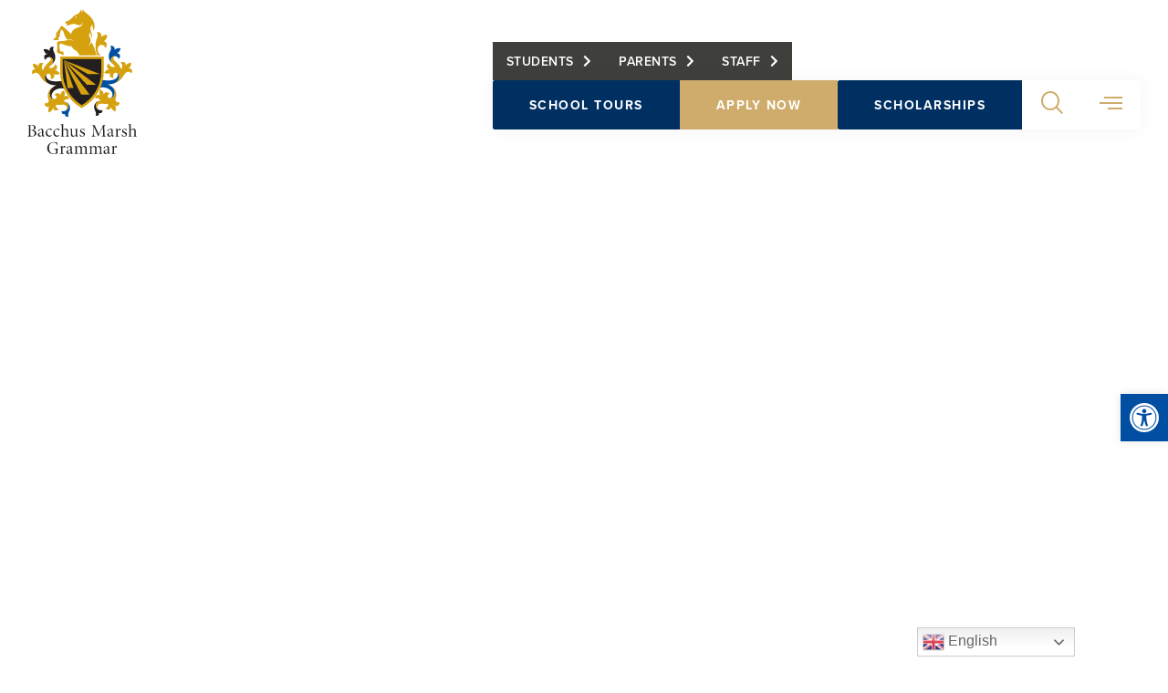

--- FILE ---
content_type: text/html; charset=UTF-8
request_url: https://www.bmg.vic.edu.au/student-leaders-woodlea/
body_size: 28099
content:
<!doctype html>
<html lang="en-AU">
<head>
	<meta charset="UTF-8">
	<meta name="viewport" content="width=device-width, initial-scale=1">
	<link rel="profile" href="https://gmpg.org/xfn/11">
	<meta name='robots' content='index, follow, max-image-preview:large, max-snippet:-1, max-video-preview:-1' />

	<!-- This site is optimized with the Yoast SEO plugin v26.7 - https://yoast.com/wordpress/plugins/seo/ -->
	<title>Student Leaders - Woodlea - Bacchus Marsh Grammar</title>
	<link rel="canonical" href="https://www.bmg.vic.edu.au/student-leaders-woodlea/" />
	<meta property="og:locale" content="en_US" />
	<meta property="og:type" content="article" />
	<meta property="og:title" content="Student Leaders - Woodlea - Bacchus Marsh Grammar" />
	<meta property="og:description" content="We would like to formally congratulate the following students on their successful applications as Woodlea Student Leaders for the 2018 school year: Thomas Fowler Emily Slimmon Bailey Bermingham Aathanah Akilan Awande Masuku Hunnardeep Sandhu We look forward to the leadership development of these students throughout 2018. These students are already hard at work on behalf [&hellip;]" />
	<meta property="og:url" content="https://www.bmg.vic.edu.au/student-leaders-woodlea/" />
	<meta property="og:site_name" content="Bacchus Marsh Grammar" />
	<meta property="article:published_time" content="2018-03-06T12:23:21+00:00" />
	<meta property="article:modified_time" content="2023-07-14T03:13:36+00:00" />
	<meta name="author" content="mapsmark_bmg" />
	<meta name="twitter:card" content="summary_large_image" />
	<meta name="twitter:label1" content="Written by" />
	<meta name="twitter:data1" content="mapsmark_bmg" />
	<meta name="twitter:label2" content="Est. reading time" />
	<meta name="twitter:data2" content="1 minute" />
	<script type="application/ld+json" class="yoast-schema-graph">{"@context":"https://schema.org","@graph":[{"@type":"Article","@id":"https://www.bmg.vic.edu.au/student-leaders-woodlea/#article","isPartOf":{"@id":"https://www.bmg.vic.edu.au/student-leaders-woodlea/"},"author":{"name":"mapsmark_bmg","@id":"https://www.bmg.vic.edu.au/#/schema/person/1d18a76ec84ae91e0da705579b4914a8"},"headline":"Student Leaders &#8211; Woodlea","datePublished":"2018-03-06T12:23:21+00:00","dateModified":"2023-07-14T03:13:36+00:00","mainEntityOfPage":{"@id":"https://www.bmg.vic.edu.au/student-leaders-woodlea/"},"wordCount":123,"publisher":{"@id":"https://www.bmg.vic.edu.au/#organization"},"articleSection":["School News","Archive"],"inLanguage":"en-AU"},{"@type":"WebPage","@id":"https://www.bmg.vic.edu.au/student-leaders-woodlea/","url":"https://www.bmg.vic.edu.au/student-leaders-woodlea/","name":"Student Leaders - Woodlea - Bacchus Marsh Grammar","isPartOf":{"@id":"https://www.bmg.vic.edu.au/#website"},"datePublished":"2018-03-06T12:23:21+00:00","dateModified":"2023-07-14T03:13:36+00:00","breadcrumb":{"@id":"https://www.bmg.vic.edu.au/student-leaders-woodlea/#breadcrumb"},"inLanguage":"en-AU","potentialAction":[{"@type":"ReadAction","target":["https://www.bmg.vic.edu.au/student-leaders-woodlea/"]}]},{"@type":"BreadcrumbList","@id":"https://www.bmg.vic.edu.au/student-leaders-woodlea/#breadcrumb","itemListElement":[{"@type":"ListItem","position":1,"name":"Home","item":"https://www.bmg.vic.edu.au/"},{"@type":"ListItem","position":2,"name":"News &#038; Events","item":"https://www.bmg.vic.edu.au/news-events/"},{"@type":"ListItem","position":3,"name":"Publications","item":"https://www.bmg.vic.edu.au/news-events/publications/"},{"@type":"ListItem","position":4,"name":"Student Leaders &#8211; Woodlea"}]},{"@type":"WebSite","@id":"https://www.bmg.vic.edu.au/#website","url":"https://www.bmg.vic.edu.au/","name":"Bacchus Marsh Grammar","description":"","publisher":{"@id":"https://www.bmg.vic.edu.au/#organization"},"potentialAction":[{"@type":"SearchAction","target":{"@type":"EntryPoint","urlTemplate":"https://www.bmg.vic.edu.au/?s={search_term_string}"},"query-input":{"@type":"PropertyValueSpecification","valueRequired":true,"valueName":"search_term_string"}}],"inLanguage":"en-AU"},{"@type":"Organization","@id":"https://www.bmg.vic.edu.au/#organization","name":"Bacchus Marsh Grammar","url":"https://www.bmg.vic.edu.au/","logo":{"@type":"ImageObject","inLanguage":"en-AU","@id":"https://www.bmg.vic.edu.au/#/schema/logo/image/","url":"https://www.bmg.vic.edu.au/wp-content/uploads/2020/08/BMG-Logo.svg","contentUrl":"https://www.bmg.vic.edu.au/wp-content/uploads/2020/08/BMG-Logo.svg","width":321,"height":427,"caption":"Bacchus Marsh Grammar"},"image":{"@id":"https://www.bmg.vic.edu.au/#/schema/logo/image/"}},{"@type":"Person","@id":"https://www.bmg.vic.edu.au/#/schema/person/1d18a76ec84ae91e0da705579b4914a8","name":"mapsmark_bmg","image":{"@type":"ImageObject","inLanguage":"en-AU","@id":"https://www.bmg.vic.edu.au/#/schema/person/image/","url":"https://secure.gravatar.com/avatar/420fcbf492415f136a656a67936164e884898fa8bca81cedebf7b57435a6c0a8?s=96&d=mm&r=g","contentUrl":"https://secure.gravatar.com/avatar/420fcbf492415f136a656a67936164e884898fa8bca81cedebf7b57435a6c0a8?s=96&d=mm&r=g","caption":"mapsmark_bmg"},"sameAs":["https://www.bmg.vic.edu.au"]}]}</script>
	<!-- / Yoast SEO plugin. -->


<link rel="stylesheet" type="text/css" href="https://use.typekit.net/wav6rig.css"><style id='wp-img-auto-sizes-contain-inline-css'>
img:is([sizes=auto i],[sizes^="auto," i]){contain-intrinsic-size:3000px 1500px}
/*# sourceURL=wp-img-auto-sizes-contain-inline-css */
</style>

<link rel='stylesheet' id='wp-block-library-css' href='https://www.bmg.vic.edu.au/wp-includes/css/dist/block-library/style.min.css?ver=57562d182eecacbbda80f28e68a7f5f4' media='all' />
<link rel='stylesheet' id='me-spr-block-styles-css' href='https://www.bmg.vic.edu.au/wp-content/plugins/simple-post-redirect//css/block-styles.min.css?ver=57562d182eecacbbda80f28e68a7f5f4' media='all' />
<style id='global-styles-inline-css'>
:root{--wp--preset--aspect-ratio--square: 1;--wp--preset--aspect-ratio--4-3: 4/3;--wp--preset--aspect-ratio--3-4: 3/4;--wp--preset--aspect-ratio--3-2: 3/2;--wp--preset--aspect-ratio--2-3: 2/3;--wp--preset--aspect-ratio--16-9: 16/9;--wp--preset--aspect-ratio--9-16: 9/16;--wp--preset--color--black: #000000;--wp--preset--color--cyan-bluish-gray: #abb8c3;--wp--preset--color--white: #ffffff;--wp--preset--color--pale-pink: #f78da7;--wp--preset--color--vivid-red: #cf2e2e;--wp--preset--color--luminous-vivid-orange: #ff6900;--wp--preset--color--luminous-vivid-amber: #fcb900;--wp--preset--color--light-green-cyan: #7bdcb5;--wp--preset--color--vivid-green-cyan: #00d084;--wp--preset--color--pale-cyan-blue: #8ed1fc;--wp--preset--color--vivid-cyan-blue: #0693e3;--wp--preset--color--vivid-purple: #9b51e0;--wp--preset--gradient--vivid-cyan-blue-to-vivid-purple: linear-gradient(135deg,rgb(6,147,227) 0%,rgb(155,81,224) 100%);--wp--preset--gradient--light-green-cyan-to-vivid-green-cyan: linear-gradient(135deg,rgb(122,220,180) 0%,rgb(0,208,130) 100%);--wp--preset--gradient--luminous-vivid-amber-to-luminous-vivid-orange: linear-gradient(135deg,rgb(252,185,0) 0%,rgb(255,105,0) 100%);--wp--preset--gradient--luminous-vivid-orange-to-vivid-red: linear-gradient(135deg,rgb(255,105,0) 0%,rgb(207,46,46) 100%);--wp--preset--gradient--very-light-gray-to-cyan-bluish-gray: linear-gradient(135deg,rgb(238,238,238) 0%,rgb(169,184,195) 100%);--wp--preset--gradient--cool-to-warm-spectrum: linear-gradient(135deg,rgb(74,234,220) 0%,rgb(151,120,209) 20%,rgb(207,42,186) 40%,rgb(238,44,130) 60%,rgb(251,105,98) 80%,rgb(254,248,76) 100%);--wp--preset--gradient--blush-light-purple: linear-gradient(135deg,rgb(255,206,236) 0%,rgb(152,150,240) 100%);--wp--preset--gradient--blush-bordeaux: linear-gradient(135deg,rgb(254,205,165) 0%,rgb(254,45,45) 50%,rgb(107,0,62) 100%);--wp--preset--gradient--luminous-dusk: linear-gradient(135deg,rgb(255,203,112) 0%,rgb(199,81,192) 50%,rgb(65,88,208) 100%);--wp--preset--gradient--pale-ocean: linear-gradient(135deg,rgb(255,245,203) 0%,rgb(182,227,212) 50%,rgb(51,167,181) 100%);--wp--preset--gradient--electric-grass: linear-gradient(135deg,rgb(202,248,128) 0%,rgb(113,206,126) 100%);--wp--preset--gradient--midnight: linear-gradient(135deg,rgb(2,3,129) 0%,rgb(40,116,252) 100%);--wp--preset--font-size--small: 13px;--wp--preset--font-size--medium: 20px;--wp--preset--font-size--large: 36px;--wp--preset--font-size--x-large: 42px;--wp--preset--spacing--20: 0.44rem;--wp--preset--spacing--30: 0.67rem;--wp--preset--spacing--40: 1rem;--wp--preset--spacing--50: 1.5rem;--wp--preset--spacing--60: 2.25rem;--wp--preset--spacing--70: 3.38rem;--wp--preset--spacing--80: 5.06rem;--wp--preset--shadow--natural: 6px 6px 9px rgba(0, 0, 0, 0.2);--wp--preset--shadow--deep: 12px 12px 50px rgba(0, 0, 0, 0.4);--wp--preset--shadow--sharp: 6px 6px 0px rgba(0, 0, 0, 0.2);--wp--preset--shadow--outlined: 6px 6px 0px -3px rgb(255, 255, 255), 6px 6px rgb(0, 0, 0);--wp--preset--shadow--crisp: 6px 6px 0px rgb(0, 0, 0);}:root { --wp--style--global--content-size: 800px;--wp--style--global--wide-size: 1200px; }:where(body) { margin: 0; }.wp-site-blocks > .alignleft { float: left; margin-right: 2em; }.wp-site-blocks > .alignright { float: right; margin-left: 2em; }.wp-site-blocks > .aligncenter { justify-content: center; margin-left: auto; margin-right: auto; }:where(.wp-site-blocks) > * { margin-block-start: 24px; margin-block-end: 0; }:where(.wp-site-blocks) > :first-child { margin-block-start: 0; }:where(.wp-site-blocks) > :last-child { margin-block-end: 0; }:root { --wp--style--block-gap: 24px; }:root :where(.is-layout-flow) > :first-child{margin-block-start: 0;}:root :where(.is-layout-flow) > :last-child{margin-block-end: 0;}:root :where(.is-layout-flow) > *{margin-block-start: 24px;margin-block-end: 0;}:root :where(.is-layout-constrained) > :first-child{margin-block-start: 0;}:root :where(.is-layout-constrained) > :last-child{margin-block-end: 0;}:root :where(.is-layout-constrained) > *{margin-block-start: 24px;margin-block-end: 0;}:root :where(.is-layout-flex){gap: 24px;}:root :where(.is-layout-grid){gap: 24px;}.is-layout-flow > .alignleft{float: left;margin-inline-start: 0;margin-inline-end: 2em;}.is-layout-flow > .alignright{float: right;margin-inline-start: 2em;margin-inline-end: 0;}.is-layout-flow > .aligncenter{margin-left: auto !important;margin-right: auto !important;}.is-layout-constrained > .alignleft{float: left;margin-inline-start: 0;margin-inline-end: 2em;}.is-layout-constrained > .alignright{float: right;margin-inline-start: 2em;margin-inline-end: 0;}.is-layout-constrained > .aligncenter{margin-left: auto !important;margin-right: auto !important;}.is-layout-constrained > :where(:not(.alignleft):not(.alignright):not(.alignfull)){max-width: var(--wp--style--global--content-size);margin-left: auto !important;margin-right: auto !important;}.is-layout-constrained > .alignwide{max-width: var(--wp--style--global--wide-size);}body .is-layout-flex{display: flex;}.is-layout-flex{flex-wrap: wrap;align-items: center;}.is-layout-flex > :is(*, div){margin: 0;}body .is-layout-grid{display: grid;}.is-layout-grid > :is(*, div){margin: 0;}body{padding-top: 0px;padding-right: 0px;padding-bottom: 0px;padding-left: 0px;}a:where(:not(.wp-element-button)){text-decoration: underline;}:root :where(.wp-element-button, .wp-block-button__link){background-color: #32373c;border-width: 0;color: #fff;font-family: inherit;font-size: inherit;font-style: inherit;font-weight: inherit;letter-spacing: inherit;line-height: inherit;padding-top: calc(0.667em + 2px);padding-right: calc(1.333em + 2px);padding-bottom: calc(0.667em + 2px);padding-left: calc(1.333em + 2px);text-decoration: none;text-transform: inherit;}.has-black-color{color: var(--wp--preset--color--black) !important;}.has-cyan-bluish-gray-color{color: var(--wp--preset--color--cyan-bluish-gray) !important;}.has-white-color{color: var(--wp--preset--color--white) !important;}.has-pale-pink-color{color: var(--wp--preset--color--pale-pink) !important;}.has-vivid-red-color{color: var(--wp--preset--color--vivid-red) !important;}.has-luminous-vivid-orange-color{color: var(--wp--preset--color--luminous-vivid-orange) !important;}.has-luminous-vivid-amber-color{color: var(--wp--preset--color--luminous-vivid-amber) !important;}.has-light-green-cyan-color{color: var(--wp--preset--color--light-green-cyan) !important;}.has-vivid-green-cyan-color{color: var(--wp--preset--color--vivid-green-cyan) !important;}.has-pale-cyan-blue-color{color: var(--wp--preset--color--pale-cyan-blue) !important;}.has-vivid-cyan-blue-color{color: var(--wp--preset--color--vivid-cyan-blue) !important;}.has-vivid-purple-color{color: var(--wp--preset--color--vivid-purple) !important;}.has-black-background-color{background-color: var(--wp--preset--color--black) !important;}.has-cyan-bluish-gray-background-color{background-color: var(--wp--preset--color--cyan-bluish-gray) !important;}.has-white-background-color{background-color: var(--wp--preset--color--white) !important;}.has-pale-pink-background-color{background-color: var(--wp--preset--color--pale-pink) !important;}.has-vivid-red-background-color{background-color: var(--wp--preset--color--vivid-red) !important;}.has-luminous-vivid-orange-background-color{background-color: var(--wp--preset--color--luminous-vivid-orange) !important;}.has-luminous-vivid-amber-background-color{background-color: var(--wp--preset--color--luminous-vivid-amber) !important;}.has-light-green-cyan-background-color{background-color: var(--wp--preset--color--light-green-cyan) !important;}.has-vivid-green-cyan-background-color{background-color: var(--wp--preset--color--vivid-green-cyan) !important;}.has-pale-cyan-blue-background-color{background-color: var(--wp--preset--color--pale-cyan-blue) !important;}.has-vivid-cyan-blue-background-color{background-color: var(--wp--preset--color--vivid-cyan-blue) !important;}.has-vivid-purple-background-color{background-color: var(--wp--preset--color--vivid-purple) !important;}.has-black-border-color{border-color: var(--wp--preset--color--black) !important;}.has-cyan-bluish-gray-border-color{border-color: var(--wp--preset--color--cyan-bluish-gray) !important;}.has-white-border-color{border-color: var(--wp--preset--color--white) !important;}.has-pale-pink-border-color{border-color: var(--wp--preset--color--pale-pink) !important;}.has-vivid-red-border-color{border-color: var(--wp--preset--color--vivid-red) !important;}.has-luminous-vivid-orange-border-color{border-color: var(--wp--preset--color--luminous-vivid-orange) !important;}.has-luminous-vivid-amber-border-color{border-color: var(--wp--preset--color--luminous-vivid-amber) !important;}.has-light-green-cyan-border-color{border-color: var(--wp--preset--color--light-green-cyan) !important;}.has-vivid-green-cyan-border-color{border-color: var(--wp--preset--color--vivid-green-cyan) !important;}.has-pale-cyan-blue-border-color{border-color: var(--wp--preset--color--pale-cyan-blue) !important;}.has-vivid-cyan-blue-border-color{border-color: var(--wp--preset--color--vivid-cyan-blue) !important;}.has-vivid-purple-border-color{border-color: var(--wp--preset--color--vivid-purple) !important;}.has-vivid-cyan-blue-to-vivid-purple-gradient-background{background: var(--wp--preset--gradient--vivid-cyan-blue-to-vivid-purple) !important;}.has-light-green-cyan-to-vivid-green-cyan-gradient-background{background: var(--wp--preset--gradient--light-green-cyan-to-vivid-green-cyan) !important;}.has-luminous-vivid-amber-to-luminous-vivid-orange-gradient-background{background: var(--wp--preset--gradient--luminous-vivid-amber-to-luminous-vivid-orange) !important;}.has-luminous-vivid-orange-to-vivid-red-gradient-background{background: var(--wp--preset--gradient--luminous-vivid-orange-to-vivid-red) !important;}.has-very-light-gray-to-cyan-bluish-gray-gradient-background{background: var(--wp--preset--gradient--very-light-gray-to-cyan-bluish-gray) !important;}.has-cool-to-warm-spectrum-gradient-background{background: var(--wp--preset--gradient--cool-to-warm-spectrum) !important;}.has-blush-light-purple-gradient-background{background: var(--wp--preset--gradient--blush-light-purple) !important;}.has-blush-bordeaux-gradient-background{background: var(--wp--preset--gradient--blush-bordeaux) !important;}.has-luminous-dusk-gradient-background{background: var(--wp--preset--gradient--luminous-dusk) !important;}.has-pale-ocean-gradient-background{background: var(--wp--preset--gradient--pale-ocean) !important;}.has-electric-grass-gradient-background{background: var(--wp--preset--gradient--electric-grass) !important;}.has-midnight-gradient-background{background: var(--wp--preset--gradient--midnight) !important;}.has-small-font-size{font-size: var(--wp--preset--font-size--small) !important;}.has-medium-font-size{font-size: var(--wp--preset--font-size--medium) !important;}.has-large-font-size{font-size: var(--wp--preset--font-size--large) !important;}.has-x-large-font-size{font-size: var(--wp--preset--font-size--x-large) !important;}
:root :where(.wp-block-pullquote){font-size: 1.5em;line-height: 1.6;}
/*# sourceURL=global-styles-inline-css */
</style>
<link rel='stylesheet' id='pojo-a11y-css' href='https://www.bmg.vic.edu.au/wp-content/plugins/pojo-accessibility/modules/legacy/assets/css/style.min.css?ver=1.0.0' media='all' />
<link rel='stylesheet' id='url-shortify-css' href='https://www.bmg.vic.edu.au/wp-content/plugins/url-shortify/lite/dist/styles/url-shortify.css?ver=1.11.4' media='all' />
<link rel='stylesheet' id='entry-year-calculator-css-css' href='https://www.bmg.vic.edu.au/wp-content/themes/hello-elementor-child/includes/elementor/modules/entry-year-calculator/entry-year-calculator.css?ver=57562d182eecacbbda80f28e68a7f5f4' media='all' />
<link rel='stylesheet' id='hello-elementor-css' href='https://www.bmg.vic.edu.au/wp-content/themes/hello-elementor/assets/css/reset.css?ver=3.4.5' media='all' />
<link rel='stylesheet' id='hello-elementor-theme-style-css' href='https://www.bmg.vic.edu.au/wp-content/themes/hello-elementor/assets/css/theme.css?ver=3.4.5' media='all' />
<link rel='stylesheet' id='hello-elementor-header-footer-css' href='https://www.bmg.vic.edu.au/wp-content/themes/hello-elementor/assets/css/header-footer.css?ver=3.4.5' media='all' />
<link rel='stylesheet' id='e-sticky-css' href='https://www.bmg.vic.edu.au/wp-content/plugins/elementor-pro/assets/css/modules/sticky.min.css?ver=3.34.0' media='all' />
<link rel='stylesheet' id='elementor-frontend-css' href='https://www.bmg.vic.edu.au/wp-content/uploads/elementor/css/custom-frontend.min.css?ver=1768342855' media='all' />
<link rel='stylesheet' id='widget-heading-css' href='https://www.bmg.vic.edu.au/wp-content/plugins/elementor/assets/css/widget-heading.min.css?ver=3.34.1' media='all' />
<link rel='stylesheet' id='widget-nav-menu-css' href='https://www.bmg.vic.edu.au/wp-content/uploads/elementor/css/custom-pro-widget-nav-menu.min.css?ver=1768342855' media='all' />
<link rel='stylesheet' id='widget-icon-list-css' href='https://www.bmg.vic.edu.au/wp-content/uploads/elementor/css/custom-widget-icon-list.min.css?ver=1768342855' media='all' />
<link rel='stylesheet' id='widget-animated-headline-css' href='https://www.bmg.vic.edu.au/wp-content/plugins/elementor-pro/assets/css/widget-animated-headline.min.css?ver=3.34.0' media='all' />
<link rel='stylesheet' id='widget-divider-css' href='https://www.bmg.vic.edu.au/wp-content/plugins/elementor/assets/css/widget-divider.min.css?ver=3.34.1' media='all' />
<link rel='stylesheet' id='swiper-css' href='https://www.bmg.vic.edu.au/wp-content/plugins/elementor/assets/lib/swiper/v8/css/swiper.min.css?ver=8.4.5' media='all' />
<link rel='stylesheet' id='e-swiper-css' href='https://www.bmg.vic.edu.au/wp-content/plugins/elementor/assets/css/conditionals/e-swiper.min.css?ver=3.34.1' media='all' />
<link rel='stylesheet' id='elementor-icons-css' href='https://www.bmg.vic.edu.au/wp-content/plugins/elementor/assets/lib/eicons/css/elementor-icons.min.css?ver=5.45.0' media='all' />
<link rel='stylesheet' id='elementor-post-7-css' href='https://www.bmg.vic.edu.au/wp-content/uploads/elementor/css/post-7.css?ver=1768342856' media='all' />
<link rel='stylesheet' id='font-awesome-5-all-css' href='https://www.bmg.vic.edu.au/wp-content/plugins/elementor/assets/lib/font-awesome/css/all.min.css?ver=1.6.17' media='all' />
<link rel='stylesheet' id='font-awesome-4-shim-css' href='https://www.bmg.vic.edu.au/wp-content/plugins/elementor/assets/lib/font-awesome/css/v4-shims.min.css?ver=3.34.1' media='all' />
<link rel='stylesheet' id='she-header-style-css' href='https://www.bmg.vic.edu.au/wp-content/plugins/sticky-header-effects-for-elementor/assets/css/she-header-style.css?ver=2.1.6' media='all' />
<link rel='stylesheet' id='elementor-post-20-css' href='https://www.bmg.vic.edu.au/wp-content/uploads/elementor/css/post-20.css?ver=1768342857' media='all' />
<link rel='stylesheet' id='elementor-post-17651-css' href='https://www.bmg.vic.edu.au/wp-content/uploads/elementor/css/post-17651.css?ver=1768342857' media='all' />
<link rel='stylesheet' id='elementor-post-12530-css' href='https://www.bmg.vic.edu.au/wp-content/uploads/elementor/css/post-12530.css?ver=1768343110' media='all' />
<link rel='stylesheet' id='ics-calendar-css' href='https://www.bmg.vic.edu.au/wp-content/plugins/ics-calendar/assets/style.min.css?ver=12.0.1' media='all' />
<link rel='stylesheet' id='ekit-widget-styles-css' href='https://www.bmg.vic.edu.au/wp-content/plugins/elementskit-lite/widgets/init/assets/css/widget-styles.css?ver=3.7.8' media='all' />
<link rel='stylesheet' id='ekit-responsive-css' href='https://www.bmg.vic.edu.au/wp-content/plugins/elementskit-lite/widgets/init/assets/css/responsive.css?ver=3.7.8' media='all' />
<link rel='stylesheet' id='eael-general-css' href='https://www.bmg.vic.edu.au/wp-content/plugins/essential-addons-for-elementor-lite/assets/front-end/css/view/general.min.css?ver=6.5.7' media='all' />
<link rel='stylesheet' id='hello-elementor-child-css' href='https://www.bmg.vic.edu.au/wp-content/themes/hello-elementor-child/style.css?ver=57562d182eecacbbda80f28e68a7f5f4' media='all' />
<link rel='stylesheet' id='bdt-uikit-css' href='https://www.bmg.vic.edu.au/wp-content/plugins/bdthemes-prime-slider-lite/assets/css/bdt-uikit.css?ver=3.21.7' media='all' />
<link rel='stylesheet' id='prime-slider-site-css' href='https://www.bmg.vic.edu.au/wp-content/plugins/bdthemes-prime-slider-lite/assets/css/prime-slider-site.css?ver=4.1.3' media='all' />
<link rel='stylesheet' id='elementor-gf-local-fanwoodtext-css' href='https://www.bmg.vic.edu.au/wp-content/uploads/elementor/google-fonts/css/fanwoodtext.css?ver=1742269348' media='all' />
<link rel='stylesheet' id='elementor-gf-local-roboto-css' href='https://www.bmg.vic.edu.au/wp-content/uploads/elementor/google-fonts/css/roboto.css?ver=1742269382' media='all' />
<link rel='stylesheet' id='elementor-icons-ekiticons-css' href='https://www.bmg.vic.edu.au/wp-content/plugins/elementskit-lite/modules/elementskit-icon-pack/assets/css/ekiticons.css?ver=3.7.8' media='all' />
<link rel='stylesheet' id='elementor-icons-shared-0-css' href='https://www.bmg.vic.edu.au/wp-content/plugins/elementor/assets/lib/font-awesome/css/fontawesome.min.css?ver=5.15.3' media='all' />
<link rel='stylesheet' id='elementor-icons-fa-solid-css' href='https://www.bmg.vic.edu.au/wp-content/plugins/elementor/assets/lib/font-awesome/css/solid.min.css?ver=5.15.3' media='all' />
<script src="https://www.bmg.vic.edu.au/wp-includes/js/jquery/jquery.min.js?ver=3.7.1" id="jquery-core-js"></script>
<script src="https://www.bmg.vic.edu.au/wp-includes/js/jquery/jquery-migrate.min.js?ver=3.4.1" id="jquery-migrate-js"></script>
<script id="url-shortify-js-extra">
var usParams = {"ajaxurl":"https://www.bmg.vic.edu.au/wp-admin/admin-ajax.php"};
//# sourceURL=url-shortify-js-extra
</script>
<script src="https://www.bmg.vic.edu.au/wp-content/plugins/url-shortify/lite/dist/scripts/url-shortify.js?ver=1.11.4" id="url-shortify-js"></script>
<script id="jobs-js-js-extra">
var jobs_object = {"admin_ajax_url":"https://www.bmg.vic.edu.au/wp-admin/admin-ajax.php"};
//# sourceURL=jobs-js-js-extra
</script>
<script src="https://www.bmg.vic.edu.au/wp-content/themes/hello-elementor-child/includes/jobs/jobs.js?ver=57562d182eecacbbda80f28e68a7f5f4" id="jobs-js-js"></script>
<script src="https://www.bmg.vic.edu.au/wp-content/plugins/elementor/assets/lib/font-awesome/js/v4-shims.min.js?ver=3.34.1" id="font-awesome-4-shim-js"></script>
<script src="https://www.bmg.vic.edu.au/wp-content/plugins/sticky-header-effects-for-elementor/assets/js/she-header.js?ver=2.1.6" id="she-header-js"></script>
<script src="https://www.bmg.vic.edu.au/wp-content/plugins/bdthemes-prime-slider-lite/assets/js/bdt-uikit.min.js?ver=3.21.7" id="bdt-uikit-js"></script>
<style type="text/css">
#pojo-a11y-toolbar .pojo-a11y-toolbar-toggle a{ background-color: #004fa3;	color: #ffffff;}
#pojo-a11y-toolbar .pojo-a11y-toolbar-overlay, #pojo-a11y-toolbar .pojo-a11y-toolbar-overlay ul.pojo-a11y-toolbar-items.pojo-a11y-links{ border-color: #004fa3;}
body.pojo-a11y-focusable a:focus{ outline-style: solid !important;	outline-width: 1px !important;	outline-color: #FF0000 !important;}
#pojo-a11y-toolbar{ top: 60vh !important;}
#pojo-a11y-toolbar .pojo-a11y-toolbar-overlay{ background-color: #ffffff;}
#pojo-a11y-toolbar .pojo-a11y-toolbar-overlay ul.pojo-a11y-toolbar-items li.pojo-a11y-toolbar-item a, #pojo-a11y-toolbar .pojo-a11y-toolbar-overlay p.pojo-a11y-toolbar-title{ color: #333333;}
#pojo-a11y-toolbar .pojo-a11y-toolbar-overlay ul.pojo-a11y-toolbar-items li.pojo-a11y-toolbar-item a.active{ background-color: #004fa3;	color: #ffffff;}
@media (max-width: 767px) { #pojo-a11y-toolbar { top: 60vh !important; } }</style><meta name="generator" content="Elementor 3.34.1; features: additional_custom_breakpoints; settings: css_print_method-external, google_font-enabled, font_display-block">
<meta name="google-site-verification" content="YA2b29VQK-gbU6_VziRkcEaDMZyfwVmsMlAwiGZ8vA0" />
<!-- Google Tag Manager -->
<script>(function(w,d,s,l,i){w[l]=w[l]||[];w[l].push({'gtm.start':
new Date().getTime(),event:'gtm.js'});var f=d.getElementsByTagName(s)[0],
j=d.createElement(s),dl=l!='dataLayer'?'&l='+l:'';j.async=true;j.src=
'https://www.googletagmanager.com/gtm.js?id='+i+dl;f.parentNode.insertBefore(j,f);
})(window,document,'script','dataLayer','GTM-WPC897Z');</script>
<!-- End Google Tag Manager -->
			<style>
				.e-con.e-parent:nth-of-type(n+4):not(.e-lazyloaded):not(.e-no-lazyload),
				.e-con.e-parent:nth-of-type(n+4):not(.e-lazyloaded):not(.e-no-lazyload) * {
					background-image: none !important;
				}
				@media screen and (max-height: 1024px) {
					.e-con.e-parent:nth-of-type(n+3):not(.e-lazyloaded):not(.e-no-lazyload),
					.e-con.e-parent:nth-of-type(n+3):not(.e-lazyloaded):not(.e-no-lazyload) * {
						background-image: none !important;
					}
				}
				@media screen and (max-height: 640px) {
					.e-con.e-parent:nth-of-type(n+2):not(.e-lazyloaded):not(.e-no-lazyload),
					.e-con.e-parent:nth-of-type(n+2):not(.e-lazyloaded):not(.e-no-lazyload) * {
						background-image: none !important;
					}
				}
			</style>
			<link rel="icon" href="https://www.bmg.vic.edu.au/wp-content/uploads/2020/08/BMG-Icon.svg" sizes="32x32" />
<link rel="icon" href="https://www.bmg.vic.edu.au/wp-content/uploads/2020/08/BMG-Icon.svg" sizes="192x192" />
<link rel="apple-touch-icon" href="https://www.bmg.vic.edu.au/wp-content/uploads/2020/08/BMG-Icon.svg" />
<meta name="msapplication-TileImage" content="https://www.bmg.vic.edu.au/wp-content/uploads/2020/08/BMG-Icon.svg" />
<style>.shorten_url { 
	   padding: 10px 10px 10px 10px ; 
	   border: 1px solid #AAAAAA ; 
	   background-color: #EEEEEE ;
}</style>		<style id="wp-custom-css">
			/**
 * Resets
 */

a[href*="mailto"] {
	word-break: break-all;
}

/* Elementor */

#elementor-add-new-section {
	margin-top: 400px;
}

.ekit-team-modal {
	z-index: 99999 !important;
}

/**
 * Shortcodes
 */

.bmg-jobs-ad h1 {
	margin: 0;
}

.bmg-jobs-ad .job-details {
	padding: 10px 0;
	margin: 0 0 30px;
	border-bottom: 1px solid #aaa;
}

.bmg-jobs-ad .job-actions {
	display: flex;
	gap: 10px;
}

.bmg-job-listings .job {
	display: flex;
	justify-content: space-between;
	align-items: flex-start;
	gap: 15px;
	padding: 15px 0;
	border-bottom: 1px solid #aaa;
}

.bmg-job-listings .job-desc {
	width: 70%;
}

.bmg-job-listings h4 {
	margin: 0 0 5px;
}

.bmg-job-listings .description {
	margin-bottom: 15px;
}

.bmg-job-listings .job-actions {
	display: flex;
	gap: 10px;
	width: 30%;
}

/**
 * Plugins
 */

/* Categories */

[aria-label="Categories"] > ul {
	padding-left: 40px;
}

/* smartNews */

#smartnews.elementor-kit-7 {
	font-size: 16px;
}

#smartnews h1 {
	font-size: 3em;
}

.smartnews-wrapper h2:not(.elementor-heading-title):after {
	margin-top: 10px;
}

#gtranslate_wrapper .selected a {
	color: #fff;
}

.smartnews-menu-title .smartnews-school-logo {
	margin-bottom: 20px;
	max-width: 150px;
}

.smartnews-body-title h2:before,
.smartnews-body-title h2:after {
	display: none;
}

.smartnews-body-title h1 {
	font-size: 3em;
}

.smartnews-body-title h1:after {
	margin: 16px auto;
	width: 100px;
}

.smartnews-body-title h1:before {
	display: none;
}

.smartnews-wrapper .h1, .smartnews-wrapper .h2, .smartnews-wrapper .h3, .smartnews-wrapper h1, .smartnews-wrapper h2, .smartnews-wrapper h3 {
	color: var(--e-global-color-primary) !important;
}

.smartnews-wrapper .smartnews-index_table h3 {
	color: var(--e-global-color-primary) !important;
}

.smartnews-wrapper .smartnews-body .smartnews-body-title h1:after {
	border: none;
	border-top: 3px solid var(--e-global-color-secondary);
}

#smartnews .btn.btn-default, 
#smartnews .comment-form .search-form input[type=submit].search-submit, 
#smartnews .comment-form input.btn-default[type=submit], 
#smartnews .search-form .comment-form input[type=submit].search-submit, 
#smartnews .search-form .search-submit {
	background-color: var(--e-global-color-secondary) !important;
	color: #fff !important;
	border-color: var(--e-global-color-secondary) !important;
}

#smartnews .btn.btn-default:hover, 
#smartnews .comment-form .search-form input[type=submit].search-submit:hover, 
#smartnews .comment-form input.btn-default[type=submit]:hover, 
#smartnews .search-form .comment-form input[type=submit].search-submit:hover, 
#smartnews .search-form .search-submit:hover {
	background-color: var(--e-global-color-primary) !important;
	border-color: var(--e-global-color-primary) !important;
}

#smartnews .btn.btn-primary, .comment-form input[type=submit], 
#smartnews .search-form .btn-primary.search-submit {
	background-color: var(--e-global-color-primary) !important;
	color: #fff !important;
	border-color: var(--e-global-color-primary) !important;
}

#smartnews .btn.btn-primary:hover, .comment-form input[type=submit]:hover, 
#smartnews .search-form .btn-primary.search-submit:hover {
	background-color: var(--e-global-color-secondary) !important;
	color: #fff !important;
	border-color: var(--e-global-color-secondary) !important;
}

.smartnews-wrapper .smartnews-floor-nav a.next-pager {
	background-color: var(--e-global-color-secondary) !important;
	color: #fff !important;
}

.smartnews-wrapper .smartnews-floor-nav a.next-pager:hover {
	background-color: var(--e-global-color-primary) !important;
}

.smartnews-wrapper .smartnews-floor-nav a.prev-pager {
	color: #fff !important;
}

.smartnews-wrapper #smartnews-menu .smartnews-contact .smartnews-thumb {
	width: 150px;
	height: auto;
	overflow: hidden;
	max-width: 100%;
	margin: 0 0 16px;
}

#smartnews .bs-popover, 
#smartnews a {
	color: var(--e-global-color-primary);
}

#smartnews .bs-popover:hover, 
#smartnews a:hover {
	color: var(--e-global-color-secondary);
}

.smartnews-thumb img {
	height: 100%;
	object-fit: cover;
}

.smartnews-wrapper .smartnews-floor-nav a {
	font-weight: 500;
	text-transform: uppercase;
}

#smartnews .ai1ec-agenda-view {
	margin: 0;
	gap: 15px;
}

#smartnews .ai1ec-agenda-view .ai1ec-date {
	width: 100%;
	padding: 0;
	margin: 0;
}

#smartnews .ai1ec-agenda-view .ai1ec-event .ai1ec-event-title {
	font-size: 1em;
}

#smartnews .ai1ec-agenda-view .ai1ec-event .ai1ec-event-time {
	font-size: 0.8em;
}

#smartnews .ai1ec-agenda-view .ai1ec-date:hover, .ai1ec-agenda-view .ai1ec-date:hover .ai1ec-date-title, 
#smartnews .ai1ec-agenda-widget-view .ai1ec-date-title:hover {
	background: none;
}

#smartnews .smartnews-index_table tr td:nth-child(2) {
	display: none;
}

#smartnews .smartnews-copy table tr:nth-child(even) {
	background-color: #eee;
}

/**
 * Elementor Widgets
 */

/* Carousel */

.maps-carousel {
	overflow: hidden;
}

/* Full Screen Menu */

.maps-menu-full-screen__search__results__type__list a[href*="employments"] {
	display: none;
}		</style>
		</head>
<body class="wp-singular post-template-default single single-post postid-12796 single-format-standard wp-custom-logo wp-embed-responsive wp-theme-hello-elementor wp-child-theme-hello-elementor-child hello-elementor-default elementor-default elementor-kit-7 elementor-page-12530">

<!-- Google Tag Manager (noscript) -->
<noscript><iframe src="https://www.googletagmanager.com/ns.html?id=GTM-WPC897Z"
height="0" width="0" style="display:none;visibility:hidden"></iframe></noscript>
<!-- End Google Tag Manager (noscript) -->

<a class="skip-link screen-reader-text" href="#content">Skip to content</a>

		<header data-elementor-type="header" data-elementor-id="20" class="elementor elementor-20 elementor-location-header" data-elementor-post-type="elementor_library">
			<div class="elementor-element elementor-element-baad93d e-con-full she-header-yes she-header-transparent-yes e-flex e-con e-parent" data-id="baad93d" data-element_type="container" data-settings="{&quot;sticky_effects_offset&quot;:500,&quot;transparent&quot;:&quot;yes&quot;,&quot;transparent_header_show&quot;:&quot;yes&quot;,&quot;sticky&quot;:&quot;top&quot;,&quot;sticky_on&quot;:[&quot;desktop&quot;,&quot;laptop&quot;,&quot;tablet&quot;,&quot;mobile&quot;],&quot;sticky_offset&quot;:0,&quot;sticky_anchor_link_offset&quot;:0,&quot;transparent_on&quot;:[&quot;desktop&quot;,&quot;tablet&quot;,&quot;mobile&quot;],&quot;scroll_distance&quot;:{&quot;unit&quot;:&quot;px&quot;,&quot;size&quot;:60,&quot;sizes&quot;:[]},&quot;scroll_distance_laptop&quot;:{&quot;unit&quot;:&quot;px&quot;,&quot;size&quot;:&quot;&quot;,&quot;sizes&quot;:[]},&quot;scroll_distance_tablet&quot;:{&quot;unit&quot;:&quot;px&quot;,&quot;size&quot;:&quot;&quot;,&quot;sizes&quot;:[]},&quot;scroll_distance_mobile&quot;:{&quot;unit&quot;:&quot;px&quot;,&quot;size&quot;:&quot;&quot;,&quot;sizes&quot;:[]},&quot;she_offset_top&quot;:{&quot;unit&quot;:&quot;px&quot;,&quot;size&quot;:0,&quot;sizes&quot;:[]},&quot;she_offset_top_laptop&quot;:{&quot;unit&quot;:&quot;px&quot;,&quot;size&quot;:&quot;&quot;,&quot;sizes&quot;:[]},&quot;she_offset_top_tablet&quot;:{&quot;unit&quot;:&quot;px&quot;,&quot;size&quot;:&quot;&quot;,&quot;sizes&quot;:[]},&quot;she_offset_top_mobile&quot;:{&quot;unit&quot;:&quot;px&quot;,&quot;size&quot;:&quot;&quot;,&quot;sizes&quot;:[]},&quot;she_width&quot;:{&quot;unit&quot;:&quot;%&quot;,&quot;size&quot;:100,&quot;sizes&quot;:[]},&quot;she_width_laptop&quot;:{&quot;unit&quot;:&quot;px&quot;,&quot;size&quot;:&quot;&quot;,&quot;sizes&quot;:[]},&quot;she_width_tablet&quot;:{&quot;unit&quot;:&quot;px&quot;,&quot;size&quot;:&quot;&quot;,&quot;sizes&quot;:[]},&quot;she_width_mobile&quot;:{&quot;unit&quot;:&quot;px&quot;,&quot;size&quot;:&quot;&quot;,&quot;sizes&quot;:[]},&quot;she_padding&quot;:{&quot;unit&quot;:&quot;px&quot;,&quot;top&quot;:0,&quot;right&quot;:&quot;&quot;,&quot;bottom&quot;:0,&quot;left&quot;:&quot;&quot;,&quot;isLinked&quot;:true},&quot;she_padding_laptop&quot;:{&quot;unit&quot;:&quot;px&quot;,&quot;top&quot;:&quot;&quot;,&quot;right&quot;:&quot;&quot;,&quot;bottom&quot;:&quot;&quot;,&quot;left&quot;:&quot;&quot;,&quot;isLinked&quot;:true},&quot;she_padding_tablet&quot;:{&quot;unit&quot;:&quot;px&quot;,&quot;top&quot;:&quot;&quot;,&quot;right&quot;:&quot;&quot;,&quot;bottom&quot;:&quot;&quot;,&quot;left&quot;:&quot;&quot;,&quot;isLinked&quot;:true},&quot;she_padding_mobile&quot;:{&quot;unit&quot;:&quot;px&quot;,&quot;top&quot;:&quot;&quot;,&quot;right&quot;:&quot;&quot;,&quot;bottom&quot;:&quot;&quot;,&quot;left&quot;:&quot;&quot;,&quot;isLinked&quot;:true}}">
				<div class="elementor-element elementor-element-195a991 elementor-widget__width-inherit elementor-widget elementor-widget-maps-menu-full-screen" data-id="195a991" data-element_type="widget" data-settings="{&quot;transparent_header&quot;:&quot;no&quot;}" data-widget_type="maps-menu-full-screen.default">
				<div class="elementor-widget-container">
					
    <div class="maps-menu-full-screen">
      <div class="maps-menu-full-screen__main">
        <div class="maps-menu-full-screen__main__left">
          <a href="https://www.bmg.vic.edu.au" class="maps-menu-full-screen__main__left__logo">
            <svg xmlns="http://www.w3.org/2000/svg" id="uuid-cfb8ccce-fec0-461b-9ca2-4e912291d60f" viewBox="0 0 321.56 427.19"><g id="uuid-2017f44c-5104-43ed-bb44-2167657f6a11"><path d="M13.88,341.6c3.48,0,5.88,.62,7.59,1.82,1.77,1.25,2.7,3.12,2.7,5.72,0,4.58-4.32,6.81-6.86,7.44v.1c4.78,.68,9.05,3.48,9.05,8.74,0,3.69-1.82,6.29-4.84,8.01-2.6,1.46-5.93,1.98-9.93,1.98H0v-.73c4.37-.57,4.79-1.2,4.79-6.81v-18.72c-.05-5.62-.36-6.24-4.47-6.81v-.73H13.88Zm-5.04,14.91h3.28c4.99,0,7.49-2.29,7.49-6.81,0-3.12-1.3-7.07-7.44-7.07-1.72,0-2.44,.05-2.86,.26-.31,.16-.47,.36-.47,1.4v12.22Zm0,1.04v11.6c0,4.11,.68,5.1,4.47,5.1,4.42,0,8.11-2.44,8.11-8.17s-4.11-8.53-9.57-8.53h-3.01Z" style="fill:#231f20;"></path><path d="M46.89,370.2c0,1.92,.68,2.91,1.46,2.91,.42,0,1.25-.05,2.24-.57l.42,.78-4.99,2.7c-1.82-.31-2.6-2.08-2.91-3.48-2.13,1.46-4.94,3.48-6.03,3.48-3.85,0-6.29-3.12-6.29-5.98,0-2.39,1.25-4.06,4-5.1,2.7-1.04,6.55-2.5,8.32-3.54v-2.13c0-3.12-1.4-5.15-4.06-5.15-1.3,0-2.13,.36-2.6,.83-.62,.52-1.25,1.35-1.77,3.74-.1,.62-.52,.99-1.2,.99-.83,0-2.18-.73-2.18-1.82,0-.57,.52-1.3,1.66-2.13,1.25-.94,4.37-2.86,7.96-3.54,1.35,0,2.96,.47,3.9,1.2,1.87,1.46,2.08,3.22,2.08,5.1v11.7h0Zm-3.8-7.58c-1.14,.47-4.21,1.87-5.2,2.39-2.03,.99-2.91,2.03-2.91,3.95,0,2.91,1.98,4.32,3.69,4.32,1.25,0,2.96-.62,4.42-1.82v-8.84h0Z" style="fill:#231f20;"></path><path d="M71.47,353.61c.36,.31,.52,.62,.52,1.14,0,1.14-1.04,2.29-1.72,2.29-.21,0-.42-.05-.78-.36-2.03-1.82-3.74-2.34-5.62-2.34-3.02,0-6.08,2.34-6.08,8.42,0,8.06,5.67,10.09,8.17,10.09,2.29,0,3.59-.57,6.29-3.12l.52,.47c-2.18,3.43-5.36,5.82-8.32,5.82-6.55,0-10.71-5.25-10.71-10.66,0-4.06,1.77-7.59,4.78-9.93,3.33-2.6,6.76-3.22,8.42-3.22,1.2,0,3.38,.47,4.52,1.4h.01Z" style="fill:#231f20;"></path><path d="M93.74,353.61c.36,.31,.52,.62,.52,1.14,0,1.14-1.04,2.29-1.72,2.29-.21,0-.42-.05-.78-.36-2.03-1.82-3.74-2.34-5.62-2.34-3.02,0-6.08,2.34-6.08,8.42,0,8.06,5.67,10.09,8.17,10.09,2.29,0,3.59-.57,6.29-3.12l.52,.47c-2.18,3.43-5.36,5.82-8.32,5.82-6.55,0-10.71-5.25-10.71-10.66,0-4.06,1.77-7.59,4.78-9.93,3.33-2.6,6.76-3.22,8.42-3.22,1.2,0,3.38,.47,4.52,1.4h.01Z" style="fill:#231f20;"></path><path d="M104.99,355.95c1.82-1.72,4.63-3.64,7.49-3.74,4.37-.1,7.07,2.65,7.07,7.59v10.92c0,2.86,.26,3.38,3.33,3.95v.73h-10.76v-.73c3.28-.57,3.54-1.09,3.54-3.95v-9.46c0-3.9-1.35-6.4-5.36-6.4-2.08,.1-3.95,.88-5.3,2.29v13.57c0,2.86,.26,3.38,3.43,3.95v.73h-10.71v-.73c3.12-.57,3.38-1.09,3.38-3.95v-25.95c0-3.12-.1-3.43-3.54-3.9v-.57c2.29-.47,5.67-1.3,7.44-1.82v17.47h0Z" style="fill:#231f20;"></path><path d="M142.23,357.25c0-2.13-.52-2.55-1.61-2.76l-2.24-.47v-.62c2.13-.1,5.98-.62,7.75-.94v18.2c0,2.13,.42,2.5,1.51,2.6l2.29,.26v.68c-1.98,.26-5.77,1.3-7.38,1.82l-.31-.31v-3.9c-1.14,.94-2.5,1.92-3.9,2.86-1.46,.99-2.76,1.35-4.06,1.35-3.8,0-6.6-1.92-6.6-7.12v-11.65c0-2.13-.47-2.55-1.66-2.86l-1.51-.36v-.62c1.46-.1,5.2-.62,7.07-.94v14.61c0,4.84,2.13,6.19,4.58,6.19,2.03,0,3.95-.83,6.08-2.65v-13.36h0Z" style="fill:#231f20;"></path><path d="M167.24,358.6c-1.72-3.64-3.59-5.1-5.82-5.1s-3.43,1.46-3.43,3.59c0,2.55,2.29,3.8,4.68,4.78,3.95,1.61,6.29,3.33,6.29,6.97,0,4.68-4.52,7.18-8.48,7.18-2.55,0-4.94-1.09-5.93-1.92-.26-.78-.68-3.64-.62-5.77l.78-.1c.94,2.91,3.64,6.5,6.66,6.5,2.18,0,4-1.2,4-4,0-2.55-1.61-3.69-4.32-4.94-3.17-1.46-6.29-2.96-6.29-6.71s3.22-6.86,7.85-6.86c1.77,0,3.22,.42,4.32,.88,.47,1.2,.99,4.32,1.09,5.2l-.78,.31h0Z" style="fill:#231f20;"></path><path d="M197.17,341.6l12.79,26.99,12.69-26.99h7.96v.73c-4.52,.62-4.84,1.09-4.68,6.81l.47,18.72c.16,5.77,.31,6.19,4.89,6.81v.73h-13.57v-.73c4.37-.62,4.52-1.04,4.47-6.81l-.21-21.48h-.21l-13.11,28.44h-.57l-12.53-27.56h-.1l-.47,14.35c-.21,5.41,0,8.27,.26,9.88,.31,1.92,1.56,2.65,4.94,3.17v.73h-12.22v-.73c2.91-.47,3.95-1.25,4.47-3.17,.42-1.61,.83-4.73,1.09-9.88l.52-10.92c.31-6.92,0-7.75-4.89-8.37v-.73h8.01Z" style="fill:#231f20;"></path><path d="M250.75,370.2c0,1.92,.68,2.91,1.46,2.91,.42,0,1.25-.05,2.24-.57l.42,.78-4.99,2.7c-1.82-.31-2.6-2.08-2.91-3.48-2.13,1.46-4.94,3.48-6.03,3.48-3.85,0-6.29-3.12-6.29-5.98,0-2.39,1.25-4.06,4-5.1,2.7-1.04,6.55-2.5,8.32-3.54v-2.13c0-3.12-1.4-5.15-4.06-5.15-1.3,0-2.13,.36-2.6,.83-.62,.52-1.25,1.35-1.77,3.74-.1,.62-.52,.99-1.2,.99-.83,0-2.18-.73-2.18-1.82,0-.57,.52-1.3,1.66-2.13,1.25-.94,4.37-2.86,7.96-3.54,1.35,0,2.96,.47,3.9,1.2,1.87,1.46,2.08,3.22,2.08,5.1v11.7h-.01Zm-3.8-7.58c-1.14,.47-4.21,1.87-5.2,2.39-2.03,.99-2.91,2.03-2.91,3.95,0,2.91,1.98,4.32,3.69,4.32,1.25,0,2.96-.62,4.42-1.82v-8.84h0Z" style="fill:#231f20;"></path><path d="M265.48,370.72c0,2.86,.26,3.38,4.26,3.95v.73h-11.75v-.73c3.33-.57,3.59-1.09,3.59-3.95v-12.01c0-3.07-.1-3.38-3.43-3.8v-.73c2.18-.42,4.73-1.04,7.33-2.08v5.62h.1c1.2-2.24,3.64-5.51,6.08-5.51,1.56,0,2.76,1.4,2.76,2.44,0,.83-.52,1.92-1.56,2.39-.57,.26-.94,.16-1.2-.05-.73-.62-1.3-1.04-2.24-1.04-1.2,0-2.5,.88-3.95,3.59v11.18h.01Z" style="fill:#231f20;"></path><path d="M290.77,358.6c-1.72-3.64-3.59-5.1-5.82-5.1s-3.43,1.46-3.43,3.59c0,2.55,2.29,3.8,4.68,4.78,3.95,1.61,6.29,3.33,6.29,6.97,0,4.68-4.52,7.18-8.48,7.18-2.55,0-4.94-1.09-5.93-1.92-.26-.78-.68-3.64-.62-5.77l.78-.1c.94,2.91,3.64,6.5,6.66,6.5,2.18,0,4-1.2,4-4,0-2.55-1.61-3.69-4.32-4.94-3.17-1.46-6.29-2.96-6.29-6.71s3.22-6.86,7.85-6.86c1.77,0,3.22,.42,4.32,.88,.47,1.2,.99,4.32,1.09,5.2l-.78,.31h0Z" style="fill:#231f20;"></path><path d="M303.67,355.95c1.82-1.72,4.63-3.64,7.49-3.74,4.37-.1,7.07,2.65,7.07,7.59v10.92c0,2.86,.26,3.38,3.33,3.95v.73h-10.76v-.73c3.28-.57,3.54-1.09,3.54-3.95v-9.46c0-3.9-1.35-6.4-5.36-6.4-2.08,.1-3.95,.88-5.3,2.29v13.57c0,2.86,.26,3.38,3.43,3.95v.73h-10.71v-.73c3.12-.57,3.38-1.09,3.38-3.95v-25.95c0-3.12-.1-3.43-3.54-3.9v-.57c2.29-.47,5.67-1.3,7.44-1.82v17.47h-.01Z" style="fill:#231f20;"></path><path d="M87.52,401.39c-1.92-6.6-6.24-8.42-11.08-8.42-7.85,0-13,6.08-13,15.91,0,7.9,3.74,17.16,14.04,17.16,1.87,0,3.54-.26,4.68-.78,1.2-.52,1.92-1.04,1.92-3.43v-4.99c0-3.48-.21-4.11-5.88-4.78v-.73h13.16v.73c-2.91,.73-3.12,1.14-3.12,4.78v3.54c0,1.87,.05,3.54,.31,4.73-3.22,.88-7.44,2.08-11.34,2.08-10.92,0-18.88-7.12-18.88-17.32,0-11.75,9.36-18.04,19.19-18.04,4.52,0,8.11,.88,9.93,1.35,.16,1.77,.42,4.47,.83,8.06l-.78,.16h.02Z" style="fill:#231f20;"></path><path d="M102.86,421.72c0,2.86,.26,3.38,4.26,3.95v.73h-11.75v-.73c3.33-.57,3.59-1.09,3.59-3.95v-12.01c0-3.07-.1-3.38-3.43-3.8v-.73c2.18-.42,4.73-1.04,7.33-2.08v5.62h.1c1.2-2.24,3.64-5.51,6.08-5.51,1.56,0,2.76,1.4,2.76,2.44,0,.83-.52,1.92-1.56,2.39-.57,.26-.94,.16-1.2-.05-.73-.62-1.3-1.04-2.24-1.04-1.2,0-2.5,.88-3.95,3.59v11.18h0Z" style="fill:#231f20;"></path><path d="M130.7,421.2c0,1.92,.68,2.91,1.46,2.91,.42,0,1.25-.05,2.24-.57l.42,.78-4.99,2.7c-1.82-.31-2.6-2.08-2.91-3.48-2.13,1.46-4.94,3.48-6.03,3.48-3.85,0-6.29-3.12-6.29-5.98,0-2.39,1.25-4.06,4-5.1,2.7-1.04,6.55-2.5,8.32-3.54v-2.13c0-3.12-1.4-5.15-4.06-5.15-1.3,0-2.13,.36-2.6,.83-.62,.52-1.25,1.35-1.77,3.74-.1,.62-.52,.99-1.2,.99-.83,0-2.18-.73-2.18-1.82,0-.57,.52-1.3,1.66-2.13,1.25-.94,4.37-2.86,7.96-3.54,1.35,0,2.96,.47,3.9,1.2,1.87,1.46,2.08,3.22,2.08,5.1v11.7h-.01Zm-3.8-7.58c-1.14,.47-4.21,1.87-5.2,2.39-2.03,.99-2.91,2.03-2.91,3.95,0,2.91,1.98,4.32,3.69,4.32,1.25,0,2.96-.62,4.42-1.82v-8.84h0Z" style="fill:#231f20;"></path><path d="M141.52,409.71c0-3.07-.1-3.38-3.43-3.8v-.73c2.18-.42,4.73-1.04,7.33-2.08v4.11c1.04-.73,2.13-1.56,3.85-2.6,1.4-.83,2.6-1.4,4.21-1.4,2.65,0,4.94,1.51,5.88,4.26,1.51-1.09,3.12-2.18,4-2.7,1.61-.99,2.81-1.56,4.32-1.56,4.26,0,6.55,2.81,6.55,6.86v11.65c0,2.86,.26,3.38,3.22,3.95v.73h-10.97v-.73c3.59-.57,3.85-1.09,3.85-3.95v-9.98c0-3.02-.99-5.88-4.94-5.88-1.87,0-3.69,.88-5.67,2.55,.05,.68,.1,1.2,.1,1.66v11.65c0,2.86,.26,3.38,3.33,3.95v.73h-11.02v-.73c3.54-.57,3.8-1.09,3.8-3.95v-10.19c0-3.02-.99-5.67-4.84-5.67-2.08,0-3.95,1.2-5.67,2.5v13.36c0,2.86,.26,3.38,3.54,3.95v.73h-11.23v-.73c3.54-.57,3.8-1.09,3.8-3.95v-12.01h-.01Z" style="fill:#231f20;"></path><path d="M184.59,409.71c0-3.07-.1-3.38-3.43-3.8v-.73c2.18-.42,4.73-1.04,7.33-2.08v4.11c1.04-.73,2.13-1.56,3.85-2.6,1.4-.83,2.6-1.4,4.21-1.4,2.65,0,4.94,1.51,5.88,4.26,1.51-1.09,3.12-2.18,4-2.7,1.61-.99,2.81-1.56,4.32-1.56,4.26,0,6.55,2.81,6.55,6.86v11.65c0,2.86,.26,3.38,3.22,3.95v.73h-10.97v-.73c3.59-.57,3.85-1.09,3.85-3.95v-9.98c0-3.02-.99-5.88-4.94-5.88-1.87,0-3.69,.88-5.67,2.55,.05,.68,.1,1.2,.1,1.66v11.65c0,2.86,.26,3.38,3.33,3.95v.73h-11.02v-.73c3.54-.57,3.8-1.09,3.8-3.95v-10.19c0-3.02-.99-5.67-4.84-5.67-2.08,0-3.95,1.2-5.67,2.5v13.36c0,2.86,.26,3.38,3.54,3.95v.73h-11.23v-.73c3.54-.57,3.8-1.09,3.8-3.95v-12.01h-.01Z" style="fill:#231f20;"></path><path d="M239.55,421.2c0,1.92,.68,2.91,1.46,2.91,.42,0,1.25-.05,2.24-.57l.42,.78-4.99,2.7c-1.82-.31-2.6-2.08-2.91-3.48-2.13,1.46-4.94,3.48-6.03,3.48-3.85,0-6.29-3.12-6.29-5.98,0-2.39,1.25-4.06,4-5.1,2.7-1.04,6.55-2.5,8.32-3.54v-2.13c0-3.12-1.4-5.15-4.06-5.15-1.3,0-2.13,.36-2.6,.83-.62,.52-1.25,1.35-1.77,3.74-.1,.62-.52,.99-1.2,.99-.83,0-2.18-.73-2.18-1.82,0-.57,.52-1.3,1.66-2.13,1.25-.94,4.37-2.86,7.96-3.54,1.35,0,2.96,.47,3.9,1.2,1.87,1.46,2.08,3.22,2.08,5.1v11.7h-.01Zm-3.8-7.58c-1.14,.47-4.21,1.87-5.2,2.39-2.03,.99-2.91,2.03-2.91,3.95,0,2.91,1.98,4.32,3.69,4.32,1.25,0,2.96-.62,4.42-1.82v-8.84h0Z" style="fill:#231f20;"></path><path d="M254.27,421.72c0,2.86,.26,3.38,4.26,3.95v.73h-11.75v-.73c3.33-.57,3.59-1.09,3.59-3.95v-12.01c0-3.07-.1-3.38-3.43-3.8v-.73c2.18-.42,4.73-1.04,7.33-2.08v5.62h.1c1.2-2.24,3.64-5.51,6.08-5.51,1.56,0,2.76,1.4,2.76,2.44,0,.83-.52,1.92-1.56,2.39-.57,.26-.94,.16-1.2-.05-.73-.62-1.3-1.04-2.24-1.04-1.2,0-2.5,.88-3.95,3.59v11.18h0Z" style="fill:#231f20;"></path></g><g id="uuid-58175a8e-5387-482c-ad33-a47461f2630d"><path d="M206.34,118.21c-.39,5.08,1.49,12.58,8.69,17.91h-9.01c-4.96-9.97-8.34-26.54-4.26-42.48,2.62-10.26,8-15.27,2.77-25.13,9.46-5.01,15.71,9.2,11.89,15.23,6.32-8.77,13.05-8.13,18.49-7.1-1.26,6.58-3.38,14.56-12.11,18.48,5.94-2.61,15.44,7.27,6.43,20.44,.32-.46-1.95-8.31-8.68-10.03-5.44-1.39-12.98,1.63-14.21,12.68" style="fill:#d5a10f; fill-rule:evenodd;"></path><path d="M210.43,306.08c1.47,11.18-10.57,7.59-10.57,7.59,4.69-5.81-2.05-16-3.07-19.21-1.13-3.57-1.2-7.51,0-11.35,2.15-6.89,8.22-12.33,14.98-13.17-3.94,.9-9.12,4.91-10.55,11.63-1.92,9.01,6.2,15.16,12.28,16.46l.07-.04c2.52,.51,4.94,.16,6.97-1.11,.29,8.54-3.8,11.22-10.1,9.19" style="fill:#231f20;"></path><path d="M255.72,249.22c4.05-19.04-19.62-27.35-19.62-27.35,0,0,34.46,10.63,22.67,42.78-1.7,4.62,1.65,7.77,4.24,9.38,2.32,1.44,5.26,.99,7.07-.91,.95,2.16,.37,9.09-4.71,11.33-5.69,2.5-8.87-1.07-9.42-1.76-.03-.04-.06-.08-.09-.11,0,0,.03,.04,.09,.11,5.68,7.33,4.04,13.9,2.26,19.07-5.01-2.18-10.96-5.41-12.53-14.55-.02-.09-.03-.14-.03-.14,0,.05,.02,.09,.03,.14,.14,.88,.62,5.63-5.06,8.14-5.08,2.23-10.59-2.02-11.54-4.18,4.33-.06,10.87-4.93,7.32-12.5-6.2,1.98-13.97-.5-21.69,.13-4.2,.35-7.85,3.45-8.99,7.09-1.53,4.9,1.44,10.18,6.62,11.8,.41,.13,.81,.23,1.22,.31l-.07,.04c-6.08-1.29-14.19-7.44-12.28-16.46,1.43-6.73,6.61-10.74,10.55-11.63,.85-.1,1.71-.14,2.58-.1-3.05-9.93-14.01-7.89-15.49-6.04,0,0,.67-9.08,5.98-10.72,5.94-1.84,8.69,2.08,9.15,2.83,.03,.04,.05,.08,.08,.12,0,0-.02-.04-.08-.12-4.8-7.93-2.42-14.27-.07-19.2,4.72,2.74,10.27,6.63,10.79,15.88v0c-.04-.88,.02-5.67,5.96-7.51,5.3-1.64,10.29,3.22,10.99,5.47-2.62-.25-5.13,1.33-5.94,3.94-.92,2.98,.85,6.24,3.86,7.08,.68,.19,1.33,.3,1.96,.34,4.65,.84,11.54-.24,14.19-12.71" style="fill:#d5a10f;"></path><path d="M269.63,202.62c-2.25,10.58-12.13,15.91-19.96,17.68-3.99,.79-8.47,1.32-13.57,1.56,0,0,23.67,8.31,19.62,27.35-2.65,12.47-9.54,13.55-14.19,12.71,12.02,.79,13.68-24.67-12.46-30.42-27.5-6.05-35.46,18.11-35.46,18.11l-1.2,3.85-3.07-.54,22.44-45.58s7.05,1.79,19.55,2.66c15.22,1.06,31.92-1.98,34.51-14.15,.76-3.6-.86-7.25-4.37-8.34-.11-.04-.23-.07-.34-.1,6.37,1.51,10.33,6.52,8.49,15.19" style="fill:#004fa3;"></path><path d="M245.51,147.79c-1.31,6.14,2.99,11.7,5.65,14.33-1.56-1.48-3.24-3.06-5.17-5.2-8.36-9.21-7.84-19.38-5.25-27.73,2.58-8.29,7.99-12.33,2.77-20.29,1.95-1.32,7.91-1.6,11.02,3,3.84,5.69,.85,9.3,.85,9.3,6.22-7,13.02-6.56,18.46-5.73-1.25,5.32-3.37,11.75-12.08,14.92-.09,.03-.13,.05-.13,.05,.05-.02,.09-.04,.13-.05,.84-.3,5.43-1.62,8.91,3.53,3.11,4.6-.54,11.65-2.49,12.96-.22-.42-.39-1.35-.61-1.77-1.82-3.54-4.52-5.27-7.38-6.16-.22-.07-.45-.12-.67-.16h0c-6.66-1.42-12.64,2.63-13.99,9" style="fill:#004fa3;"></path><path d="M51.5,205.41c2.25,10.57,12.13,15.91,19.96,17.68,3.99,.79,8.47,1.32,13.57,1.56,0,0-23.67,8.32-19.62,27.35,2.65,12.47,9.54,13.55,14.19,12.71-12.02,.79-13.68-24.67,12.46-30.41,27.5-6.04,35.46,18.11,35.46,18.11l1.2,3.85,3.07-.54-22.44-45.58s-7.05,1.79-19.55,2.66c-15.22,1.06-31.93-1.98-34.51-14.15-.76-3.6,.86-7.25,4.37-8.34,.11-.04,.23-.07,.34-.1-6.37,1.51-10.33,6.52-8.49,15.19" style="fill:#231f20;"></path><path d="M110.71,308.87c-1.48,11.18,10.57,7.59,10.57,7.59-4.69-5.81,2.05-16,3.06-19.21,1.13-3.57,1.2-7.51,0-11.34-2.15-6.9-8.22-12.33-14.98-13.17,3.94,.9,9.12,4.91,10.55,11.63,1.91,9.01-6.2,15.16-12.28,16.45l-.07-.04c-2.52,.51-4.94,.16-6.97-1.11-.29,8.55,3.8,11.22,10.1,9.19" style="fill:#004fa3;"></path><path d="M65.42,252c-4.05-19.04,19.62-27.35,19.62-27.35,0,0-34.46,10.63-22.67,42.79,1.7,4.62-1.65,7.77-4.24,9.38-2.32,1.44-5.26,1-7.07-.91-.95,2.16-.37,9.1,4.71,11.33,5.69,2.5,8.87-1.07,9.42-1.76,.03-.04,.06-.08,.09-.11,0,0-.03,.04-.09,.11-5.68,7.33-4.04,13.9-2.26,19.07,5.01-2.18,10.96-5.41,12.53-14.55,.02-.09,.03-.14,.03-.14,0,.05-.02,.09-.03,.14-.14,.88-.62,5.63,5.06,8.14,5.08,2.23,10.59-2.02,11.54-4.18-4.34-.06-10.87-4.93-7.33-12.5,6.2,1.98,13.97-.5,21.69,.13,4.2,.35,7.85,3.45,8.99,7.09,1.53,4.9-1.44,10.18-6.63,11.8-.41,.12-.81,.23-1.21,.31l.07,.04c6.08-1.29,14.19-7.44,12.28-16.45-1.43-6.72-6.61-10.74-10.55-11.63-.85-.11-1.71-.14-2.58-.1,3.05-9.93,14.01-7.89,15.49-6.04,0,0-.67-9.08-5.98-10.72-5.94-1.83-8.69,2.08-9.16,2.83-.03,.04-.05,.08-.07,.12,0,0,.02-.04,.07-.12,4.8-7.93,2.42-14.27,.07-19.2-4.72,2.74-10.28,6.63-10.79,15.88v0c.04-.88-.02-5.67-5.96-7.51-5.3-1.64-10.29,3.22-10.99,5.47,2.62-.25,5.13,1.33,5.94,3.94,.92,2.98-.85,6.24-3.86,7.08-.68,.19-1.34,.3-1.96,.34-4.65,.84-11.54-.24-14.19-12.71" style="fill:#d5a10f;"></path><path d="M33.06,169.99c.05,.08,.07,.12,.07,.12-.02-.04-.05-.08-.07-.12" style="fill:#d5a10f;"></path><path d="M25.2,177.99s.08,.05,.12,.07c0,0-.04-.03-.12-.07" style="fill:#d5a10f;"></path><path d="M76.14,190.34c-.08-.05-.12-.07-.12-.07,.04,.03,.08,.05,.12,.07" style="fill:#d5a10f;"></path><path d="M15.63,192.13c.29-.37,.62-.7,.96-1.05,5.2-5.29,12.21-4.52,16.59,.36,3.02,3.37,6.44,9.02,9.88,13.72,6.64,9.07,14.47,15.15,28.41,17.93-7.84-1.77-17.72-7.11-19.96-17.68-1.84-8.67,2.12-13.68,8.49-15.19,.09-.02,.19-.05,.28-.06l.08-.02h0c2.8-.55,5.63,.75,7.04,3.18,1.84,3.16,2.41,7.03,1.23,10.79-.14,.46-.28,.9-.47,1.34,2.25,.7,9.11-.64,10.77-5.93,1.86-5.93-2.04-8.7-2.79-9.17-.04-.03-.08-.05-.12-.07,0,0,.04,.02,.12,.07,7.9,4.84,14.26,2.48,19.2,.15-2.72-4.74-6.59-10.3-15.84-10.85h0c.89,.04,5.67,0,7.53-5.93,1.66-5.29-3.19-10.32-5.44-11.02-.09,.46-.23,.91-.38,1.36-2.22,7.07-8.44,11.91-18.02,8.54,2.32-3.4,4.41-5.43,6.79-7.69,2.67-2.63,6.96-8.19,5.65-14.33-1.35-6.37-7.33-10.41-14-9h0c2.96-.55,5.95,1.27,6.87,4.21,.26,.85,.37,1.71,.23,2.52-.89,4.98-5.07,6.58-12.44,14.71-7.05,7.77-8.36,11.49-10.12,17.11-5.28-5.19-5.36-13.69-.16-18.98,.34-.34,.67-.68,1.03-.97-1.68-1.65-8.4-3.58-12.29,.38-4.36,4.43-2.14,8.67-1.69,9.43,.02,.04,.05,.08,.07,.12,0,0-.03-.04-.07-.12-4.84-7.91-11.57-8.7-17.03-8.87,.27,5.46,1.18,12.17,9.16,16.87,.08,.05,.12,.07,.12,.07-.04-.02-.08-.05-.12-.07-.77-.44-5.05-2.58-9.4,1.85-3.89,3.96-1.85,10.64-.17,12.29" style="fill:#d5a10f;"></path><path d="M59.4,133.18s.09,.03,.13,.05c0,0-.05-.02-.13-.05" style="fill:#d5a10f;"></path><path d="M75.63,150.58c1.31,6.15-2.99,11.7-5.65,14.33,1.56-1.48,3.24-3.06,5.17-5.2,8.36-9.21,7.84-19.38,5.25-27.73-2.58-8.29-7.98-12.33-2.77-20.29-1.95-1.32-7.91-1.6-11.01,3-3.84,5.68-.85,9.3-.85,9.3-6.22-7.01-13.03-6.56-18.45-5.73,1.25,5.32,3.37,11.75,12.08,14.92,.09,.03,.13,.05,.13,.05-.05-.02-.09-.03-.13-.05-.84-.3-5.43-1.62-8.91,3.53-3.1,4.6,.54,11.65,2.49,12.96,.22-.41,.39-1.35,.61-1.77,1.82-3.54,4.52-5.27,7.38-6.16,.22-.07,.45-.12,.67-.16h0c6.66-1.42,12.64,2.63,14,8.99" style="fill:#231f20;"></path><path d="M288.07,167.2l-.07,.12s.05-.08,.07-.12" style="fill:#fff;"></path><path d="M295.94,175.2s-.08,.05-.12,.07c0,0,.04-.03,.12-.07" style="fill:#fff;"></path><path d="M245,187.55c.08-.05,.12-.07,.12-.07-.04,.03-.08,.05-.12,.07" style="fill:#fff;"></path><path d="M261.74,130.39s-.09,.03-.13,.05c0,0,.05-.02,.13-.05" style="fill:#fff;"></path><path d="M99.92,143.3h120.96l-.04,39.19c0,44.92-24.64,84.1-61.15,104.73-35.7-20.84-59.78-59.61-59.78-103.93v-39.99h0Z" style="fill:#231f20;"></path><path d="M99.92,143.3h120.96l-.04,39.19c0,44.92-24.64,84.1-61.15,104.73-35.7-20.84-59.78-59.61-59.78-103.93v-39.99h0Z" style="fill:none; stroke:#d5a10f; stroke-miterlimit:3.86; stroke-width:7.4px;"></path><path d="M305.51,189.34c-.29-.37-.62-.7-.96-1.05-5.2-5.29-12.21-4.52-16.59,.36-3.02,3.37-6.44,9.01-9.88,13.72-6.64,9.07-14.47,15.15-28.41,17.93,7.84-1.77,17.72-7.11,19.96-17.68,1.84-8.67-2.12-13.68-8.49-15.19-.09-.02-.19-.04-.29-.06-.03,0-.05,0-.08-.02h0c-2.8-.55-5.63,.75-7.04,3.18-1.84,3.16-2.41,7.03-1.23,10.79,.14,.46,.28,.9,.47,1.34-2.25,.7-9.11-.64-10.77-5.93-1.86-5.93,2.04-8.7,2.79-9.17,.04-.03,.08-.05,.12-.07,0,0-.04,.02-.12,.07-7.91,4.83-14.26,2.48-19.2,.15,2.72-4.74,6.58-10.3,15.84-10.85h0c-.89,.04-5.67,0-7.53-5.93-1.67-5.29,3.19-10.31,5.44-11.02,.09,.46,.23,.91,.38,1.37,2.22,7.07,8.44,11.91,18.02,8.54-2.32-3.4-4.41-5.43-6.79-7.69-2.67-2.63-6.96-8.19-5.65-14.33,1.35-6.37,7.33-10.41,13.99-9h0c-2.95-.55-5.95,1.27-6.87,4.21-.26,.84-.37,1.71-.23,2.52,.89,4.97,5.07,6.58,12.44,14.71,7.05,7.77,8.36,11.49,10.12,17.11,5.28-5.19,5.36-13.69,.16-18.98-.34-.34-.66-.68-1.03-.97,1.68-1.66,8.4-3.58,12.29,.38,4.36,4.43,2.14,8.67,1.69,9.44-.02,.04-.05,.08-.07,.12l.07-.12c4.84-7.91,11.57-8.7,17.03-8.88-.27,5.45-1.18,12.17-9.16,16.87-.08,.04-.12,.07-.12,.07,.04-.02,.08-.05,.12-.07,.77-.44,5.05-2.58,9.41,1.85,3.89,3.96,1.85,10.64,.17,12.29" style="fill:#d5a10f;"></path><g><path d="M107.38,150.23l106.05,41.53h-35.14s-70.98-41.23-70.91-41.53" style="fill:#d5a10f;"></path><path d="M135.49,232.64l-17.25-.48s-11.21-81.78-10.72-81.78l27.97,82.26" style="fill:#d5a10f;"></path><path d="M107.46,150.31l75.31,101.5h-24.28s-51.73-101.11-51.03-101.5" style="fill:#d5a10f;"></path><path d="M107.54,150.27l94.39,72.79h-26.83s-68.06-71.95-67.56-72.79" style="fill:#d5a10f;"></path></g><path d="M188.31,97.79c.16,.28-2.23,3.82-2.47,4.18-.35,.53-.74,1.04-1.16,1.51-1.86,2.13-4.23,3.8-6.26,5.75,.45-.45,1.13-1.28,1.8-2.16,2.02-2.63,3.93-5.22,4.8-8.48,.6-2.23,.84-4.69,.88-7.41,.06-3.21-1.15-5.57-2.36-7.93s-2.42-4.72-2.36-7.93c.03-1.64,.53-2.9,1.22-4.06s1.54-2.2,2.27-3.38c-.47,2.16,.05,4.05,.88,6.08s1.97,4.19,2.75,6.89c.29,1.02,.55,2.08,.75,3.16s.35,2.19,.42,3.31c.14-.82,.26-1.65,.37-2.51s.21-1.72,.3-2.6c.54-5.27-.86-9.17-2.27-13.08-1.4-3.9-2.81-7.8-2.27-13.08,.27-2.69,1.18-4.76,2.33-6.65,1.15-1.89,2.53-3.58,3.75-5.51-.96,3.44-.54,6.48,.32,9.73,.86,3.24,2.15,6.69,2.92,10.93l.33-1.4,.33-1.4c2.77-8.9,2.11-16.8-.5-23.75-2.61-6.94-7.19-12.92-12.24-17.98-4.16-4.16-8.56-7.04-12.18-9.95-3.63-2.91-6.48-5.83-7.55-10.07-.25,1.77-.67,3.48-1.02,5.18-.35,1.7-.63,3.4-.59,5.15l-.49-.43-.49-.43-1.47-4.08-1.47-4.08-2.77,5.06-2.77,5.06-3.37,2.07c-2.41,1.48-4.86,2.93-7.42,4.16-2.31,1.11-5.28,1.64-6.7,3.99-.53,.87-.88,1.85-1.6,2.58-.86,.87-1.81,1.68-2.73,2.49-1.24,1.09-2.5,2.15-3.78,3.21-2.62,2.16-3.94,3.7-7.36,4.59-.99,.26-2.01,.35-2.98,.66-1.8,.58-3.25,2.88-3.9,4.51-.08,.19-.93,2.44-1.06,2.41l3.7,.71,3.7,.71-1.99,1.42-1.99,1.42c-.13,.09,1.9,2.1,2.18,2.24,1.09,.55,2.1-.16,3.09-.57,3.84-1.57,7.72-3.06,11.75-4.09,3.89-.99,7.83-.15,11.57,1.08,1.45,.48,2.85,1.12,4.3,1.56,1.99,.61,4.13,1.16,6.25,.95,3.95-.4,7.71-3.2,7.92-7.35,.02-.39,.21-.86,.1-1.24,1.8,6-2.34,10.49-7.08,12.78-2.63,1.27-7.14,2.48-9.77,3.76-3.25,1.58-5.88,2.67-8.74,4.95-1.97,1.57-3.48,3.59-4.86,5.68-2.31,3.48-3.3,7.57-3.99,11.62,0,0-.23-3.09,.02-4.92,.26-1.89-7.12-6.94-10.61-10.62-2.52-2.66-5.14-4.96-8-7.26-1.18-.96-2.37-1.92-3.55-2.88-.82-.66-2.05-2.08-3.13-2.07-1,0-2.17-.28-2.97,.41-.69,.6-1.17,1.53-1.62,2.31-.94,1.62-1.63,3.43-2.66,5-1.6,2.46-3.39,4.8-5.25,7.07-.89,1.09-1.8,2.17-2.72,3.24-.79,.92-1.8,1.74-2.28,2.87-.85,1.98-.13,4.69-.13,6.8,0,.65,.44,3.58,0,4.04l-4.84,4.97-4.84,4.97h17.07l-.57-3.55-.57-3.55,1.42-.95s1.42-.94,1.42-.95c.86-.57,1.8-5.01,1.82-6.08,.17-7.73,2.35-12.55,5-16.66l2.28,2.37c1.01,1.05,2.21,2.04,2.91,3.33,.67,1.23,.81,2.68,1.25,3.99,1.73,5.15,3.7,10.21,6.38,14.95,.86,1.53,1.21,2.77,2.21,4.23,.78,1.14,2.44,1.03,3.64,.9,4.01-.42,7.54-.31,11.44,.86,1.58,.48,3.13,1.08,4.64,1.75,.76,.34,1.21,.58,1.94,.96,.46,.24,1.33,.78,1.33,.78,0,0-8.52-3.41-16.44-3.17-4.96,.15-11.5,2.85-16.46,3.05-2.55,.1-5.1,.23-7.64,.36-1.24,.06-2.48,.13-3.72,.19-1.09,.05-2.16-.12-3.02,.65-.85,.77-1.7,1.53-2.54,2.3-.65,.59-1.8,1.19-1.68,2.18,.7,5.39,1.69,10.9,1,16.35-.21,1.95-.67,3.88-.94,5.83-.16,1.1-.33,2.22-.34,3.33-.02,1.9,2.39,2.93,3.7,3.91,.86,.64,1.58,1.46,2.49,2.03,1.1,.68,1.59,.31,2.76,.31l1.75-.29,4.21,2.81,4.21,2.81v-11.74h-8.16c-.57-.01-2.8-7.87-2.89-8.5-.28-1.98-.55-3.96-.82-5.94-.46-3.37,1.22-6.57,3.38-9.37,.28-.36,2.38,.56,2.69,.66,1.87,.64,3.72,1.36,5.57,2.08,6.19,2.4,12.66,4.74,19.29,5.53,1.67,.2,3.88,.39,5.53-.05l.38,1.18,.38,1.18c1.95,3.7,4.72,6.56,8.3,8.7,3.03,1.81,6.25,3.51,8.43,6.38,2.11,2.77,3.41,6.11,4.76,9.28h51.32s-1.61-3.76-3.76-10.8c-1.44-4.69-2.92-10.24-4.53-14.27-1.88-4.69-4.8-8.86-7.25-13.26l.04,.04ZM143.27,24.75c-2.18,.6-3.54,.12-3.54,.12,0,0,.7-2.51,1.71-2.84,1.01-.34,4.55,1.89,4.55,1.89,0,0-.53,.22-2.71,.82h-.01Z" style="fill:#d5a10f;"></path></g></svg>          </a>
        </div>
        <div class="maps-menu-full-screen__main__right">
          <div class="maps-menu-full-screen__main__right__portals">
                          <a href="https://schoolbox.bmg.vic.edu.au/" target="_blank" rel="nofollow">Students</a>
                          <a href="https://schoolbox.bmg.vic.edu.au/" target="_blank" rel="nofollow">Parents</a>
                          <a href="https://schoolbox.bmg.vic.edu.au/" target="_blank" rel="nofollow">Staff</a>
                      </div>
          <div class="maps-menu-full-screen__main__right__actions">
                          <a class="elementor-button" href="https://www.bmg.vic.edu.au/enrolments/school-tours/">School Tours</a>
                          <a class="elementor-button" href="https://www.bmg.vic.edu.au/admissions/apply-for-school/">Apply Now</a>
                          <a class="elementor-button" href="https://www.bmg.vic.edu.au/admissions/scholarships/">Scholarships</a>
            
            <a href="#" class="maps-menu-full-screen__main__right__search" role="button">
              <i aria-hidden="true" class="icon icon-search11"></i>            </a>
            <a href="#" class="maps-menu-full-screen__main__right__toggle" role="button">
              <i aria-hidden="true" class="icon icon-burger-menu"></i>            </a>
          </div>
        </div>
      </div>

      <div class="maps-menu-full-screen__menu">

        <div class="maps-menu-full-screen__menu__top">
          <nav class="maps-menu-full-screen__menu__primary">
            <ul id="menu-main-menu" class="menu"><li id="menu-item-701" class="menu-item menu-item-type-post_type menu-item-object-page menu-item-has-children"><a href="https://www.bmg.vic.edu.au/our-school/" data-featured-image="https://www.bmg.vic.edu.au/wp-content/uploads/2023/05/Woodlea-Leaders-Workshop-15-scaled.jpg">Our School</a>
<ul class="sub-menu">
	<li id="menu-item-10148" class="menu-item menu-item-type-post_type menu-item-object-page"><a href="https://www.bmg.vic.edu.au/our-school/" data-featured-image="https://www.bmg.vic.edu.au/wp-content/uploads/2023/05/Woodlea-Leaders-Workshop-15-scaled.jpg">Our School</a></li>
	<li id="menu-item-702" class="menu-item menu-item-type-post_type menu-item-object-page"><a href="https://www.bmg.vic.edu.au/our-school/principals-welcome/" data-featured-image="https://www.bmg.vic.edu.au/wp-content/uploads/2025/01/IMG_0515-scaled.jpg">Principal’s Welcome</a></li>
	<li id="menu-item-703" class="menu-item menu-item-type-post_type menu-item-object-page"><a href="https://www.bmg.vic.edu.au/our-school/senior-leadership-team/" data-featured-image="https://www.bmg.vic.edu.au/wp-content/uploads/2023/05/School-Grounds-08-1.jpg">Senior Leadership Team</a></li>
	<li id="menu-item-12120" class="menu-item menu-item-type-post_type menu-item-object-page"><a href="https://www.bmg.vic.edu.au/our-school/our-philosophy/" data-featured-image="https://www.bmg.vic.edu.au/wp-content/uploads/2023/03/Values-Sign-Maddingley-01-scaled-1.jpg">Our Philosophy</a></li>
	<li id="menu-item-707" class="menu-item menu-item-type-post_type menu-item-object-page"><a href="https://www.bmg.vic.edu.au/our-school/our-campuses/">Our Campuses</a></li>
	<li id="menu-item-12123" class="menu-item menu-item-type-post_type menu-item-object-page"><a href="https://www.bmg.vic.edu.au/our-school/school-history/" data-featured-image="https://www.bmg.vic.edu.au/wp-content/uploads/2018/02/History-outdoor.jpg">School History</a></li>
	<li id="menu-item-12124" class="menu-item menu-item-type-post_type menu-item-object-page"><a href="https://www.bmg.vic.edu.au/our-school/our-school-board/" data-featured-image="https://www.bmg.vic.edu.au/wp-content/uploads/2022/10/20221017-BMG19103.jpg">Our School Board</a></li>
	<li id="menu-item-705" class="menu-item menu-item-type-post_type menu-item-object-page"><a href="https://www.bmg.vic.edu.au/our-school/child-safety-protection/">Child Safety &#038; Protection</a></li>
	<li id="menu-item-709" class="menu-item menu-item-type-post_type menu-item-object-page"><a href="https://www.bmg.vic.edu.au/our-school/school-policies-documents-publications/" data-featured-image="https://www.bmg.vic.edu.au/wp-content/uploads/2023/04/Woodlea-01.jpg">School Policies, Documents &#038; Publications</a></li>
	<li id="menu-item-12122" class="menu-item menu-item-type-post_type menu-item-object-page"><a href="https://www.bmg.vic.edu.au/our-school/statement-of-australian-democratic-principles/">Statement of Australian Democratic Principles</a></li>
</ul>
</li>
<li id="menu-item-711" class="menu-item menu-item-type-post_type menu-item-object-page menu-item-has-children"><a href="https://www.bmg.vic.edu.au/admissions/" data-featured-image="https://www.bmg.vic.edu.au/wp-content/uploads/2023/05/20221017-BMG18457.jpg">Admissions</a>
<ul class="sub-menu">
	<li id="menu-item-25769" class="menu-item menu-item-type-post_type menu-item-object-page"><a href="https://www.bmg.vic.edu.au/admissions/apply-for-school/" data-featured-image="https://www.bmg.vic.edu.au/wp-content/uploads/2025/05/BMG-Prep-Literacy-Madd-IMG-5002-WEB.jpg">Apply for School</a></li>
	<li id="menu-item-25768" class="menu-item menu-item-type-post_type menu-item-object-page"><a href="https://www.bmg.vic.edu.au/admissions/apply-for-elc/" data-featured-image="https://www.bmg.vic.edu.au/wp-content/uploads/2025/05/ELC-Outdoors-Wlea-IMG-0220-WEB.jpg">Apply for ELC</a></li>
	<li id="menu-item-713" class="menu-item menu-item-type-post_type menu-item-object-page"><a href="https://www.bmg.vic.edu.au/admissions/school-tours/">School Tours</a></li>
	<li id="menu-item-714" class="menu-item menu-item-type-post_type menu-item-object-page"><a href="https://www.bmg.vic.edu.au/admissions/fee-schedule/" data-featured-image="https://www.bmg.vic.edu.au/wp-content/uploads/2023/05/Woodlea-Leaders-Workshop-15-scaled.jpg">Fee Schedule</a></li>
	<li id="menu-item-715" class="menu-item menu-item-type-post_type menu-item-object-page"><a href="https://www.bmg.vic.edu.au/admissions/business-notice/">Business Notice</a></li>
	<li id="menu-item-716" class="menu-item menu-item-type-post_type menu-item-object-page"><a href="https://www.bmg.vic.edu.au/admissions/scholarships/" data-featured-image="https://www.bmg.vic.edu.au/wp-content/uploads/2023/05/Middle-School-Assembly-Feb-6-2023-14.jpg">Scholarships</a></li>
	<li id="menu-item-717" class="menu-item menu-item-type-post_type menu-item-object-page"><a href="https://www.bmg.vic.edu.au/admissions/transport-bus-network/" data-featured-image="https://www.bmg.vic.edu.au/wp-content/uploads/2023/05/Maddingley-bus-turnaround-2_1.jpg">Transport &#038; Bus Network</a></li>
	<li id="menu-item-718" class="menu-item menu-item-type-post_type menu-item-object-page"><a href="https://www.bmg.vic.edu.au/admissions/uniform/">Uniform</a></li>
	<li id="menu-item-719" class="menu-item menu-item-type-post_type menu-item-object-page"><a href="https://www.bmg.vic.edu.au/admissions/term-dates/">Term Dates</a></li>
	<li id="menu-item-758" class="menu-item menu-item-type-post_type menu-item-object-page"><a href="https://www.bmg.vic.edu.au/community/booklists/">Booklists</a></li>
</ul>
</li>
<li id="menu-item-720" class="menu-item menu-item-type-post_type menu-item-object-page menu-item-has-children"><a href="https://www.bmg.vic.edu.au/teaching-learning/" data-featured-image="https://www.bmg.vic.edu.au/wp-content/uploads/2022/07/20221017-BMG18899.jpg">Learning and Teaching</a>
<ul class="sub-menu">
	<li id="menu-item-17684" class="menu-item menu-item-type-post_type menu-item-object-page"><a href="https://www.bmg.vic.edu.au/teaching-learning/" data-featured-image="https://www.bmg.vic.edu.au/wp-content/uploads/2022/07/20221017-BMG18899.jpg">Learning and Teaching</a></li>
	<li id="menu-item-12126" class="menu-item menu-item-type-post_type menu-item-object-page"><a href="https://www.bmg.vic.edu.au/teaching-learning/our-school-structure/" data-featured-image="https://www.bmg.vic.edu.au/wp-content/uploads/2023/05/20221017-BMG19248_1.jpg">Our School Structure</a></li>
	<li id="menu-item-25321" class="menu-item menu-item-type-post_type menu-item-object-page"><a href="https://www.bmg.vic.edu.au/teaching-learning/vce-results/">VCE Results</a></li>
</ul>
</li>
<li id="menu-item-14593" class="menu-item menu-item-type-post_type menu-item-object-page menu-item-has-children"><a href="https://www.bmg.vic.edu.au/enrichment/" data-featured-image="https://www.bmg.vic.edu.au/wp-content/uploads/2022/07/group4.jpg">Enrichment</a>
<ul class="sub-menu">
	<li id="menu-item-15182" class="menu-item menu-item-type-post_type menu-item-object-page"><a href="https://www.bmg.vic.edu.au/enrichment/" data-featured-image="https://www.bmg.vic.edu.au/wp-content/uploads/2022/07/group4.jpg">Enrichment</a></li>
	<li id="menu-item-14596" class="menu-item menu-item-type-post_type menu-item-object-page"><a href="https://www.bmg.vic.edu.au/enrichment/co-curricular/" data-featured-image="https://www.bmg.vic.edu.au/wp-content/uploads/2023/05/Preps-Sept-16-2021-20.jpg">Co-Curricular</a></li>
	<li id="menu-item-14594" class="menu-item menu-item-type-post_type menu-item-object-page"><a href="https://www.bmg.vic.edu.au/enrichment/student-leadership/" data-featured-image="https://www.bmg.vic.edu.au/wp-content/uploads/2023/04/Leaders-Workshop-Aug-2022-03.jpg">Student Leadership</a></li>
	<li id="menu-item-14595" class="menu-item menu-item-type-post_type menu-item-object-page"><a href="https://www.bmg.vic.edu.au/enrichment/community-service/" data-featured-image="https://www.bmg.vic.edu.au/wp-content/uploads/2023/04/remembrance-4.jpg">Community Service</a></li>
	<li id="menu-item-14597" class="menu-item menu-item-type-post_type menu-item-object-page"><a href="https://www.bmg.vic.edu.au/enrichment/camps/" data-featured-image="https://www.bmg.vic.edu.au/wp-content/uploads/2023/06/Maddingley-Yr5s-Anglesea-2023-66-scaled.jpg">Camps</a></li>
	<li id="menu-item-14598" class="menu-item menu-item-type-post_type menu-item-object-page"><a href="https://www.bmg.vic.edu.au/enrichment/music/" data-featured-image="https://www.bmg.vic.edu.au/wp-content/uploads/2023/04/BMG-in-Concert-2022-005.jpg">Music</a></li>
</ul>
</li>
<li id="menu-item-736" class="menu-item menu-item-type-post_type menu-item-object-page menu-item-has-children"><a href="https://www.bmg.vic.edu.au/student-support/" data-featured-image="https://www.bmg.vic.edu.au/wp-content/uploads/2023/05/Student-Support-main-page.jpg">Student Support</a>
<ul class="sub-menu">
	<li id="menu-item-737" class="menu-item menu-item-type-post_type menu-item-object-page"><a href="https://www.bmg.vic.edu.au/student-support/student-wellbeing-pastoral-care/" data-featured-image="https://www.bmg.vic.edu.au/wp-content/uploads/2023/05/Wellbeing-Dec-2020-05.jpg">Student Wellbeing &#038; Pastoral Care</a></li>
	<li id="menu-item-738" class="menu-item menu-item-type-post_type menu-item-object-page"><a href="https://www.bmg.vic.edu.au/student-support/learning-support/" data-featured-image="https://www.bmg.vic.edu.au/wp-content/uploads/2023/04/Junior-School-Maddingley-March-2023-06.jpg">Learning Support</a></li>
	<li id="menu-item-739" class="menu-item menu-item-type-post_type menu-item-object-page"><a href="https://www.bmg.vic.edu.au/student-support/nursing-and-health-support-team/" data-featured-image="https://www.bmg.vic.edu.au/wp-content/uploads/2023/06/Health-Centre-Woodlea-June-2023-07.jpg">Nursing and Health Support Team</a></li>
</ul>
</li>
<li id="menu-item-745" class="menu-item menu-item-type-post_type menu-item-object-page menu-item-has-children"><a href="https://www.bmg.vic.edu.au/community/" data-featured-image="https://www.bmg.vic.edu.au/wp-content/uploads/2023/04/Values-Sign-Maddingley-01.jpg">Community</a>
<ul class="sub-menu">
	<li id="menu-item-10152" class="menu-item menu-item-type-post_type menu-item-object-page"><a href="https://www.bmg.vic.edu.au/community/" data-featured-image="https://www.bmg.vic.edu.au/wp-content/uploads/2023/04/Values-Sign-Maddingley-01.jpg">Community</a></li>
	<li id="menu-item-752" class="menu-item menu-item-type-post_type menu-item-object-page"><a href="https://www.bmg.vic.edu.au/community/alumni/" data-featured-image="https://www.bmg.vic.edu.au/wp-content/uploads/2025/11/Alumni-2025-04.jpg">Alumni</a></li>
	<li id="menu-item-751" class="menu-item menu-item-type-post_type menu-item-object-page"><a href="https://www.bmg.vic.edu.au/community/bmg-online-platforms/">BMG Online Platforms</a></li>
	<li id="menu-item-757" class="menu-item menu-item-type-post_type menu-item-object-page"><a href="https://www.bmg.vic.edu.au/community/term-dates/">Term Dates</a></li>
	<li id="menu-item-754" class="menu-item menu-item-type-post_type menu-item-object-page"><a href="https://www.bmg.vic.edu.au/community/canteen/">Canteen</a></li>
	<li id="menu-item-759" class="menu-item menu-item-type-post_type menu-item-object-page"><a href="https://www.bmg.vic.edu.au/community/outside-school-hours-care-oshc/">Outside School Hours Care (OSHC)</a></li>
	<li id="menu-item-760" class="menu-item menu-item-type-post_type menu-item-object-page"><a href="https://www.bmg.vic.edu.au/community/camps-sports-excursions-fund-csef/">Camps, Sports &#038; Excursions Fund (CSEF)</a></li>
</ul>
</li>
<li id="menu-item-761" class="menu-item menu-item-type-post_type menu-item-object-page current_page_parent menu-item-has-children"><a href="https://www.bmg.vic.edu.au/news-events/" data-featured-image="https://www.bmg.vic.edu.au/wp-content/uploads/2022/11/20221017-BMG18014.jpg">News</a>
<ul class="sub-menu">
	<li id="menu-item-22091" class="menu-item menu-item-type-taxonomy menu-item-object-category"><a href="https://www.bmg.vic.edu.au/news-events/announcements/">Announcements</a></li>
	<li id="menu-item-762" class="menu-item menu-item-type-taxonomy menu-item-object-category"><a href="https://www.bmg.vic.edu.au/news-events/grammarian/">Grammarian</a></li>
	<li id="menu-item-765" class="menu-item menu-item-type-taxonomy menu-item-object-category"><a href="https://www.bmg.vic.edu.au/news-events/enews/">eNews</a></li>
	<li id="menu-item-766" class="menu-item menu-item-type-post_type menu-item-object-page"><a href="https://www.bmg.vic.edu.au/events-calendar/">Events Calendar</a></li>
	<li id="menu-item-12129" class="menu-item menu-item-type-post_type menu-item-object-page"><a href="https://www.bmg.vic.edu.au/buy-tickets/">Buy Tickets</a></li>
</ul>
</li>
<li id="menu-item-741" class="menu-item menu-item-type-post_type menu-item-object-page menu-item-has-children"><a href="https://www.bmg.vic.edu.au/contact-us/" data-featured-image="https://www.bmg.vic.edu.au/wp-content/uploads/2022/07/20221017-BMG18452.jpg">Contact Us</a>
<ul class="sub-menu">
	<li id="menu-item-10153" class="menu-item menu-item-type-post_type menu-item-object-page"><a href="https://www.bmg.vic.edu.au/contact-us/" data-featured-image="https://www.bmg.vic.edu.au/wp-content/uploads/2022/07/20221017-BMG18452.jpg">Contact Us</a></li>
	<li id="menu-item-742" class="menu-item menu-item-type-post_type menu-item-object-page"><a href="https://www.bmg.vic.edu.au/contact-us/locations/">Locations</a></li>
	<li id="menu-item-743" class="menu-item menu-item-type-post_type menu-item-object-page"><a href="https://www.bmg.vic.edu.au/contact-us/employment-opportunities/">Employment Opportunities</a></li>
	<li id="menu-item-744" class="menu-item menu-item-type-post_type menu-item-object-page"><a href="https://www.bmg.vic.edu.au/contact-us/school-tenders/">School Tenders</a></li>
</ul>
</li>
</ul>          </nav>

                      <nav class="maps-menu-full-screen__menu__secondary">
              <ul id="menu-secondary-menu" class="menu"><li id="menu-item-768" class="menu-item menu-item-type-post_type menu-item-object-page"><a href="https://www.bmg.vic.edu.au/community/bmg-online-platforms/">BMG Online Platforms</a></li>
<li id="menu-item-769" class="menu-item menu-item-type-custom menu-item-object-custom"><a target="_blank" href="https://schoolbox.bmg.vic.edu.au/">Students</a></li>
<li id="menu-item-770" class="menu-item menu-item-type-custom menu-item-object-custom"><a target="_blank" href="https://schoolbox.bmg.vic.edu.au/">Parents</a></li>
<li id="menu-item-771" class="menu-item menu-item-type-custom menu-item-object-custom"><a target="_blank" href="https://schoolbox.bmg.vic.edu.au/">Staff</a></li>
</ul>            </nav>
          
          <div class="maps-menu-full-screen__menu__bg"></div>
        </div>

                  <div class="maps-menu-full-screen__menu__campuses">

                          <div class="maps-menu-full-screen__menu__campuses__item">
                <h4>Maddingley Campus</h4>
                <address>South Maddingley Road, <br>Bacchus Marsh VIC 3340</address>
                <a href="tel:03 5366 4800">03 5366 4800</a>
              </div>
                          <div class="maps-menu-full-screen__menu__campuses__item">
                <h4>Woodlea Campus</h4>
                <address>111 Frontier Avenue, <br>Aintree (Rockbank) VIC 3336</address>
                <a href="tel:03 5366 4900">03 5366 4900</a>
              </div>
                          <div class="maps-menu-full-screen__menu__campuses__item">
                <h4>Early Learning Centre</h4>
                <address>111 Frontier Avenue, <br>Aintree (Rockbank) VIC 3336</address>
                <a href="tel:03 5366 4999">03 5366 4999</a>
              </div>
            
          </div>
        
      </div>

      <div class="maps-menu-full-screen__search">
        <div class="maps-menu-full-screen__search__container">
          <form action="https://www.bmg.vic.edu.au/" method="get">
            <input type="text" name="s" placeholder="Enter Search" value="" class="maps-menu-full-screen__search__text" />
          </form>

          <div class="maps-menu-full-screen__search__results"></div>
        </div>
      </div>
    </div>

				</div>
				</div>
				</div>
				</header>
				<div data-elementor-type="single-post" data-elementor-id="12530" class="elementor elementor-12530 elementor-location-single post-12796 post type-post status-publish format-standard hentry category-school-news category-archive" data-elementor-post-type="elementor_library">
			<div class="elementor-element elementor-element-48e169e1 e-con-full e-flex e-con e-parent" data-id="48e169e1" data-element_type="container" data-settings="{&quot;background_background&quot;:&quot;classic&quot;}">
				</div>
		<div class="elementor-element elementor-element-28f6462 e-con-full e-flex e-con e-parent" data-id="28f6462" data-element_type="container">
				<div class="elementor-element elementor-element-ea36359 elementor-widget elementor-widget-template" data-id="ea36359" data-element_type="widget" data-widget_type="template.default">
				<div class="elementor-widget-container">
							<div class="elementor-template">
					<div data-elementor-type="container" data-elementor-id="11694" class="elementor elementor-11694" data-elementor-post-type="elementor_library">
				<div class="elementor-element elementor-element-455e8388 animated-fast e-flex e-con-boxed elementor-invisible e-con e-parent" data-id="455e8388" data-element_type="container" data-settings="{&quot;background_background&quot;:&quot;classic&quot;,&quot;animation&quot;:&quot;fadeInLeft&quot;}">
					<div class="e-con-inner">
				<div class="elementor-element elementor-element-5e654ce5 elementor-widget elementor-widget-breadcrumbs" data-id="5e654ce5" data-element_type="widget" data-widget_type="breadcrumbs.default">
				<div class="elementor-widget-container">
					<p id="breadcrumbs"><span><span><a href="https://www.bmg.vic.edu.au/">Home</a></span> <i class="fas fa-angle-double-right"></i> <span><a href="https://www.bmg.vic.edu.au/news-events/">News &#038; Events</a></span> <i class="fas fa-angle-double-right"></i> <span><a href="https://www.bmg.vic.edu.au/news-events/publications/">Publications</a></span> <i class="fas fa-angle-double-right"></i> <span class="breadcrumb_last" aria-current="page">Student Leaders &#8211; Woodlea</span></span></p>				</div>
				</div>
				<div class="elementor-element elementor-element-779b280c elementor-widget elementor-widget-heading" data-id="779b280c" data-element_type="widget" data-widget_type="heading.default">
				<div class="elementor-widget-container">
					<h1 class="elementor-heading-title elementor-size-default">Student Leaders &#8211; Woodlea</h1>				</div>
				</div>
					</div>
				</div>
				</div>
				</div>
						</div>
				</div>
				</div>
		<div class="elementor-element elementor-element-7bc35328 e-flex e-con-boxed e-con e-parent" data-id="7bc35328" data-element_type="container">
					<div class="e-con-inner">
		<div class="elementor-element elementor-element-4145bed0 e-con-full e-flex e-con e-child" data-id="4145bed0" data-element_type="container">
				<div class="elementor-element elementor-element-d261c5a elementor-widget elementor-widget-theme-post-content" data-id="d261c5a" data-element_type="widget" data-widget_type="theme-post-content.default">
				<div class="elementor-widget-container">
					<p>We would like to formally congratulate the following students on their successful applications as Woodlea Student Leaders for the 2018 school year:</p>
<ul>
<li>Thomas Fowler</li>
<li>Emily Slimmon</li>
<li>Bailey Bermingham</li>
<li>Aathanah Akilan</li>
<li>Awande Masuku</li>
<li>Hunnardeep Sandhu</li>
</ul>
<p>We look forward to the leadership development of these students throughout 2018. These students are already hard at work on behalf of all Woodlea Campus student members and cohorts. They are currently working with the Year 6 Maddingley SRC leaders, assisting with the Easter Raffle, participating in the Coles School for Sports Program and planning the implementation of their own initiatives.</p>
<p>On behalf of myself and the other teachers involved in the process, we would just like to thank all the applicants for their hard work and determination.</p>
				</div>
				</div>
				</div>
		<div class="elementor-element elementor-element-4716340c e-con-full e-flex e-con e-child" data-id="4716340c" data-element_type="container">
		<div class="elementor-element elementor-element-64ce3c2 e-flex e-con-boxed e-con e-child" data-id="64ce3c2" data-element_type="container" data-settings="{&quot;background_background&quot;:&quot;gradient&quot;,&quot;sticky&quot;:&quot;top&quot;,&quot;sticky_on&quot;:[&quot;desktop&quot;,&quot;laptop&quot;],&quot;sticky_offset&quot;:180,&quot;sticky_parent&quot;:&quot;yes&quot;,&quot;sticky_effects_offset&quot;:0,&quot;sticky_anchor_link_offset&quot;:0}">
					<div class="e-con-inner">
				<div class="elementor-element elementor-element-cca710d elementor-widget elementor-widget-wp-widget-categories" data-id="cca710d" data-element_type="widget" data-widget_type="wp-widget-categories.default">
				<div class="elementor-widget-container">
					<h5>Categories</h5><nav aria-label="Categories">
			<ul>
					<li class="cat-item cat-item-39"><a href="https://www.bmg.vic.edu.au/news-events/articles/">Articles</a>
</li>
	<li class="cat-item cat-item-29"><a href="https://www.bmg.vic.edu.au/news-events/announcements/">Announcements</a>
</li>
	<li class="cat-item cat-item-6"><a href="https://www.bmg.vic.edu.au/news-events/grammarian/">Grammarian</a>
</li>
	<li class="cat-item cat-item-7"><a href="https://www.bmg.vic.edu.au/news-events/enews/">eNews</a>
</li>
	<li class="cat-item cat-item-22"><a href="https://www.bmg.vic.edu.au/news-events/school-news/">School News</a>
</li>
	<li class="cat-item cat-item-33"><a href="https://www.bmg.vic.edu.au/news-events/archive/">Archive</a>
</li>
	<li class="cat-item cat-item-1"><a href="https://www.bmg.vic.edu.au/news-events/publications/">Publications</a>
</li>
	<li class="cat-item cat-item-40"><a href="https://www.bmg.vic.edu.au/news-events/newsletters/">Newsletters</a>
</li>
			</ul>

			</nav>				</div>
				</div>
					</div>
				</div>
				</div>
					</div>
				</div>
				</div>
				<footer data-elementor-type="footer" data-elementor-id="17651" class="elementor elementor-17651 elementor-location-footer" data-elementor-post-type="elementor_library">
			<!-- hidden container 12796-0a42db1 --><div class="elementor-element elementor-element-c04d544 e-flex e-con-boxed e-con e-parent" data-id="c04d544" data-element_type="container" data-settings="{&quot;background_background&quot;:&quot;classic&quot;}">
					<div class="e-con-inner">
				<div class="elementor-element elementor-element-3b7cb77 elementor-widget elementor-widget-heading" data-id="3b7cb77" data-element_type="widget" data-widget_type="heading.default">
				<div class="elementor-widget-container">
					<div class="elementor-heading-title elementor-size-default">Education for Life</div>				</div>
				</div>
				<div class="elementor-element elementor-element-3149519 elementor-widget elementor-widget-heading" data-id="3149519" data-element_type="widget" data-widget_type="heading.default">
				<div class="elementor-widget-container">
					<span class="elementor-heading-title elementor-size-default">Feel free to get in touch, or apply now.</span>				</div>
				</div>
		<div class="elementor-element elementor-element-b13e277 e-flex e-con-boxed e-con e-child" data-id="b13e277" data-element_type="container">
					<div class="e-con-inner">
				<div class="elementor-element elementor-element-f2a2c4e elementor-widget elementor-widget-button" data-id="f2a2c4e" data-element_type="widget" data-widget_type="button.default">
				<div class="elementor-widget-container">
									<div class="elementor-button-wrapper">
					<a class="elementor-button elementor-button-link elementor-size-sm" href="https://www.bmg.vic.edu.au/contact-us/">
						<span class="elementor-button-content-wrapper">
									<span class="elementor-button-text">Enquire Now</span>
					</span>
					</a>
				</div>
								</div>
				</div>
				<div class="elementor-element elementor-element-5e82343 elementor-widget elementor-widget-button" data-id="5e82343" data-element_type="widget" data-widget_type="button.default">
				<div class="elementor-widget-container">
									<div class="elementor-button-wrapper">
					<a class="elementor-button elementor-button-link elementor-size-sm" href="https://www.bmg.vic.edu.au/admissions/apply-for-school/">
						<span class="elementor-button-content-wrapper">
									<span class="elementor-button-text">Apply Now</span>
					</span>
					</a>
				</div>
								</div>
				</div>
					</div>
				</div>
					</div>
				</div>
		<div class="elementor-element elementor-element-408f976 e-flex e-con-boxed e-con e-parent" data-id="408f976" data-element_type="container" data-settings="{&quot;background_background&quot;:&quot;gradient&quot;}">
					<div class="e-con-inner">
		<div class="elementor-element elementor-element-451f6d5 e-con-full e-flex e-con e-child" data-id="451f6d5" data-element_type="container">
		<div class="elementor-element elementor-element-4b12f89 e-con-full e-flex e-con e-child" data-id="4b12f89" data-element_type="container">
				<div class="elementor-element elementor-element-a606e55 elementor-view-default elementor-widget elementor-widget-icon" data-id="a606e55" data-element_type="widget" data-widget_type="icon.default">
				<div class="elementor-widget-container">
							<div class="elementor-icon-wrapper">
			<a class="elementor-icon" href="https://www.bmg.vic.edu.au/">
			<svg xmlns="http://www.w3.org/2000/svg" id="uuid-a3d7e94d-ca28-4bbd-bb91-9ae80a2f03b3" viewBox="0 0 321.56 427.14"><g id="uuid-932d17e6-c8cd-4221-b8c7-32d04ef94e51"><path d="M206.34,118.17c-.39,5.08,1.49,12.58,8.69,17.91h-9.01c-4.96-9.97-8.34-26.54-4.26-42.48,2.62-10.26,8-15.27,2.77-25.13,9.46-5.01,15.71,9.2,11.89,15.23,6.32-8.77,13.05-8.13,18.49-7.1-1.26,6.58-3.38,14.56-12.11,18.48,5.94-2.61,15.44,7.27,6.43,20.44,.32-.46-1.95-8.31-8.68-10.03-5.44-1.39-12.98,1.63-14.21,12.68" style="fill:#fff; fill-rule:evenodd;"></path><g><path d="M13.88,341.56c3.48,0,5.88,.62,7.59,1.82,1.77,1.25,2.7,3.12,2.7,5.72,0,4.58-4.32,6.81-6.86,7.44v.1c4.78,.68,9.05,3.48,9.05,8.74,0,3.69-1.82,6.29-4.84,8.01-2.6,1.46-5.93,1.98-9.93,1.98H0v-.73c4.37-.57,4.79-1.2,4.79-6.81v-18.72c-.05-5.62-.36-6.24-4.47-6.81v-.73H13.88Zm-5.04,14.92h3.28c4.99,0,7.49-2.29,7.49-6.81,0-3.12-1.3-7.07-7.44-7.07-1.72,0-2.44,.05-2.86,.26-.31,.16-.47,.36-.47,1.4v12.22Zm0,1.04v11.6c0,4.11,.68,5.1,4.47,5.1,4.42,0,8.11-2.44,8.11-8.17s-4.11-8.53-9.57-8.53h-3.02Z" style="fill:#fff;"></path><path d="M46.89,370.16c0,1.92,.68,2.91,1.46,2.91,.42,0,1.25-.05,2.24-.57l.42,.78-4.99,2.7c-1.82-.31-2.6-2.08-2.91-3.48-2.13,1.46-4.94,3.48-6.03,3.48-3.85,0-6.29-3.12-6.29-5.98,0-2.39,1.25-4.06,4-5.1,2.7-1.04,6.55-2.5,8.32-3.54v-2.13c0-3.12-1.4-5.15-4.06-5.15-1.3,0-2.13,.36-2.6,.83-.62,.52-1.25,1.35-1.77,3.74-.1,.62-.52,.99-1.2,.99-.83,0-2.18-.73-2.18-1.82,0-.57,.52-1.3,1.66-2.13,1.25-.94,4.37-2.86,7.96-3.54,1.35,0,2.96,.47,3.9,1.2,1.87,1.46,2.08,3.22,2.08,5.1v11.7Zm-3.8-7.59c-1.14,.47-4.21,1.87-5.2,2.39-2.03,.99-2.91,2.03-2.91,3.95,0,2.91,1.98,4.32,3.69,4.32,1.25,0,2.96-.62,4.42-1.82v-8.84Z" style="fill:#fff;"></path><path d="M71.47,353.57c.36,.31,.52,.62,.52,1.14,0,1.14-1.04,2.29-1.72,2.29-.21,0-.42-.05-.78-.36-2.03-1.82-3.74-2.34-5.62-2.34-3.02,0-6.08,2.34-6.08,8.42,0,8.06,5.67,10.09,8.17,10.09,2.29,0,3.59-.57,6.29-3.12l.52,.47c-2.18,3.43-5.36,5.82-8.32,5.82-6.55,0-10.71-5.25-10.71-10.66,0-4.06,1.77-7.59,4.78-9.93,3.33-2.6,6.76-3.22,8.42-3.22,1.2,0,3.38,.47,4.52,1.4Z" style="fill:#fff;"></path><path d="M93.74,353.57c.36,.31,.52,.62,.52,1.14,0,1.14-1.04,2.29-1.72,2.29-.21,0-.42-.05-.78-.36-2.03-1.82-3.74-2.34-5.62-2.34-3.02,0-6.08,2.34-6.08,8.42,0,8.06,5.67,10.09,8.17,10.09,2.29,0,3.59-.57,6.29-3.12l.52,.47c-2.18,3.43-5.36,5.82-8.32,5.82-6.55,0-10.71-5.25-10.71-10.66,0-4.06,1.77-7.59,4.78-9.93,3.33-2.6,6.76-3.22,8.42-3.22,1.2,0,3.38,.47,4.52,1.4Z" style="fill:#fff;"></path><path d="M104.99,355.91c1.82-1.72,4.63-3.64,7.49-3.74,4.37-.1,7.07,2.65,7.07,7.59v10.92c0,2.86,.26,3.38,3.33,3.95v.73h-10.76v-.73c3.28-.57,3.54-1.09,3.54-3.95v-9.46c0-3.9-1.35-6.4-5.36-6.4-2.08,.1-3.95,.88-5.3,2.29v13.57c0,2.86,.26,3.38,3.43,3.95v.73h-10.71v-.73c3.12-.57,3.38-1.09,3.38-3.95v-25.95c0-3.12-.1-3.43-3.54-3.9v-.57c2.29-.47,5.67-1.3,7.44-1.82v17.47Z" style="fill:#fff;"></path><path d="M142.23,357.21c0-2.13-.52-2.55-1.61-2.76l-2.24-.47v-.62c2.13-.1,5.98-.62,7.75-.94v18.2c0,2.13,.42,2.5,1.51,2.6l2.29,.26v.68c-1.98,.26-5.77,1.3-7.38,1.82l-.31-.31v-3.9c-1.14,.94-2.5,1.92-3.9,2.86-1.46,.99-2.76,1.35-4.06,1.35-3.8,0-6.6-1.92-6.6-7.12v-11.65c0-2.13-.47-2.55-1.66-2.86l-1.51-.36v-.62c1.46-.1,5.2-.62,7.07-.94v14.61c0,4.84,2.13,6.19,4.58,6.19,2.03,0,3.95-.83,6.08-2.65v-13.36Z" style="fill:#fff;"></path><path d="M167.24,358.56c-1.72-3.64-3.59-5.1-5.82-5.1s-3.43,1.46-3.43,3.59c0,2.55,2.29,3.8,4.68,4.78,3.95,1.61,6.29,3.33,6.29,6.97,0,4.68-4.52,7.18-8.48,7.18-2.55,0-4.94-1.09-5.93-1.92-.26-.78-.68-3.64-.62-5.77l.78-.1c.94,2.91,3.64,6.5,6.66,6.5,2.18,0,4-1.2,4-4,0-2.55-1.61-3.69-4.32-4.94-3.17-1.46-6.29-2.96-6.29-6.71s3.22-6.86,7.85-6.86c1.77,0,3.22,.42,4.32,.88,.47,1.2,.99,4.32,1.09,5.2l-.78,.31Z" style="fill:#fff;"></path></g><g><path d="M197.17,341.56l12.79,26.99,12.69-26.99h7.96v.73c-4.52,.62-4.84,1.09-4.68,6.81l.47,18.72c.16,5.77,.31,6.19,4.89,6.81v.73h-13.57v-.73c4.37-.62,4.52-1.04,4.47-6.81l-.21-21.48h-.21l-13.11,28.44h-.57l-12.53-27.56h-.1l-.47,14.35c-.21,5.41,0,8.27,.26,9.88,.31,1.92,1.56,2.65,4.94,3.17v.73h-12.22v-.73c2.91-.47,3.95-1.25,4.47-3.17,.42-1.61,.83-4.73,1.09-9.88l.52-10.92c.31-6.92,0-7.75-4.89-8.37v-.73h8.01Z" style="fill:#fff;"></path><path d="M250.75,370.16c0,1.92,.68,2.91,1.46,2.91,.42,0,1.25-.05,2.24-.57l.42,.78-4.99,2.7c-1.82-.31-2.6-2.08-2.91-3.48-2.13,1.46-4.94,3.48-6.03,3.48-3.85,0-6.29-3.12-6.29-5.98,0-2.39,1.25-4.06,4-5.1,2.7-1.04,6.55-2.5,8.32-3.54v-2.13c0-3.12-1.4-5.15-4.06-5.15-1.3,0-2.13,.36-2.6,.83-.62,.52-1.25,1.35-1.77,3.74-.1,.62-.52,.99-1.2,.99-.83,0-2.18-.73-2.18-1.82,0-.57,.52-1.3,1.66-2.13,1.25-.94,4.37-2.86,7.96-3.54,1.35,0,2.96,.47,3.9,1.2,1.87,1.46,2.08,3.22,2.08,5.1v11.7Zm-3.8-7.59c-1.14,.47-4.21,1.87-5.2,2.39-2.03,.99-2.91,2.03-2.91,3.95,0,2.91,1.98,4.32,3.69,4.32,1.25,0,2.96-.62,4.42-1.82v-8.84Z" style="fill:#fff;"></path><path d="M265.48,370.68c0,2.86,.26,3.38,4.26,3.95v.73h-11.75v-.73c3.33-.57,3.59-1.09,3.59-3.95v-12.01c0-3.07-.1-3.38-3.43-3.8v-.73c2.18-.42,4.73-1.04,7.33-2.08v5.62h.1c1.2-2.24,3.64-5.51,6.08-5.51,1.56,0,2.76,1.4,2.76,2.44,0,.83-.52,1.92-1.56,2.39-.57,.26-.94,.16-1.2-.05-.73-.62-1.3-1.04-2.24-1.04-1.2,0-2.5,.88-3.95,3.59v11.18Z" style="fill:#fff;"></path><path d="M290.77,358.56c-1.72-3.64-3.59-5.1-5.82-5.1s-3.43,1.46-3.43,3.59c0,2.55,2.29,3.8,4.68,4.78,3.95,1.61,6.29,3.33,6.29,6.97,0,4.68-4.52,7.18-8.48,7.18-2.55,0-4.94-1.09-5.93-1.92-.26-.78-.68-3.64-.62-5.77l.78-.1c.94,2.91,3.64,6.5,6.66,6.5,2.18,0,4-1.2,4-4,0-2.55-1.61-3.69-4.32-4.94-3.17-1.46-6.29-2.96-6.29-6.71s3.22-6.86,7.85-6.86c1.77,0,3.22,.42,4.32,.88,.47,1.2,.99,4.32,1.09,5.2l-.78,.31Z" style="fill:#fff;"></path><path d="M303.67,355.91c1.82-1.72,4.63-3.64,7.49-3.74,4.37-.1,7.07,2.65,7.07,7.59v10.92c0,2.86,.26,3.38,3.33,3.95v.73h-10.76v-.73c3.28-.57,3.54-1.09,3.54-3.95v-9.46c0-3.9-1.35-6.4-5.36-6.4-2.08,.1-3.95,.88-5.3,2.29v13.57c0,2.86,.26,3.38,3.43,3.95v.73h-10.71v-.73c3.12-.57,3.38-1.09,3.38-3.95v-25.95c0-3.12-.1-3.43-3.54-3.9v-.57c2.29-.47,5.67-1.3,7.44-1.82v17.47Z" style="fill:#fff;"></path></g><g><path d="M87.52,401.35c-1.92-6.6-6.24-8.42-11.08-8.42-7.85,0-13,6.08-13,15.91,0,7.9,3.74,17.16,14.04,17.16,1.87,0,3.54-.26,4.68-.78,1.2-.52,1.92-1.04,1.92-3.43v-4.99c0-3.48-.21-4.11-5.88-4.78v-.73h13.16v.73c-2.91,.73-3.12,1.14-3.12,4.78v3.54c0,1.87,.05,3.54,.31,4.73-3.22,.88-7.44,2.08-11.34,2.08-10.92,0-18.88-7.12-18.88-17.32,0-11.75,9.36-18.04,19.19-18.04,4.52,0,8.11,.88,9.93,1.35,.16,1.77,.42,4.47,.83,8.06l-.78,.16Z" style="fill:#fff;"></path><path d="M102.86,421.68c0,2.86,.26,3.38,4.26,3.95v.73h-11.75v-.73c3.33-.57,3.59-1.09,3.59-3.95v-12.01c0-3.07-.1-3.38-3.43-3.8v-.73c2.18-.42,4.73-1.04,7.33-2.08v5.62h.1c1.2-2.24,3.64-5.51,6.08-5.51,1.56,0,2.76,1.4,2.76,2.44,0,.83-.52,1.92-1.56,2.39-.57,.26-.94,.16-1.2-.05-.73-.62-1.3-1.04-2.24-1.04-1.2,0-2.5,.88-3.95,3.59v11.18Z" style="fill:#fff;"></path><path d="M130.7,421.16c0,1.92,.68,2.91,1.46,2.91,.42,0,1.25-.05,2.24-.57l.42,.78-4.99,2.7c-1.82-.31-2.6-2.08-2.91-3.48-2.13,1.46-4.94,3.48-6.03,3.48-3.85,0-6.29-3.12-6.29-5.98,0-2.39,1.25-4.06,4-5.1,2.7-1.04,6.55-2.5,8.32-3.54v-2.13c0-3.12-1.4-5.15-4.06-5.15-1.3,0-2.13,.36-2.6,.83-.62,.52-1.25,1.35-1.77,3.74-.1,.62-.52,.99-1.2,.99-.83,0-2.18-.73-2.18-1.82,0-.57,.52-1.3,1.66-2.13,1.25-.94,4.37-2.86,7.96-3.54,1.35,0,2.96,.47,3.9,1.2,1.87,1.46,2.08,3.22,2.08,5.1v11.7Zm-3.8-7.59c-1.14,.47-4.21,1.87-5.2,2.39-2.03,.99-2.91,2.03-2.91,3.95,0,2.91,1.98,4.32,3.69,4.32,1.25,0,2.96-.62,4.42-1.82v-8.84Z" style="fill:#fff;"></path><path d="M141.52,409.67c0-3.07-.1-3.38-3.43-3.8v-.73c2.18-.42,4.73-1.04,7.33-2.08v4.11c1.04-.73,2.13-1.56,3.85-2.6,1.4-.83,2.6-1.4,4.21-1.4,2.65,0,4.94,1.51,5.88,4.26,1.51-1.09,3.12-2.18,4-2.7,1.61-.99,2.81-1.56,4.32-1.56,4.26,0,6.55,2.81,6.55,6.86v11.65c0,2.86,.26,3.38,3.22,3.95v.73h-10.97v-.73c3.59-.57,3.85-1.09,3.85-3.95v-9.98c0-3.02-.99-5.88-4.94-5.88-1.87,0-3.69,.88-5.67,2.55,.05,.68,.1,1.2,.1,1.66v11.65c0,2.86,.26,3.38,3.33,3.95v.73h-11.02v-.73c3.54-.57,3.8-1.09,3.8-3.95v-10.19c0-3.02-.99-5.67-4.84-5.67-2.08,0-3.95,1.2-5.67,2.5v13.36c0,2.86,.26,3.38,3.54,3.95v.73h-11.23v-.73c3.54-.57,3.8-1.09,3.8-3.95v-12.01Z" style="fill:#fff;"></path><path d="M184.59,409.67c0-3.07-.1-3.38-3.43-3.8v-.73c2.18-.42,4.73-1.04,7.33-2.08v4.11c1.04-.73,2.13-1.56,3.85-2.6,1.4-.83,2.6-1.4,4.21-1.4,2.65,0,4.94,1.51,5.88,4.26,1.51-1.09,3.12-2.18,4-2.7,1.61-.99,2.81-1.56,4.32-1.56,4.26,0,6.55,2.81,6.55,6.86v11.65c0,2.86,.26,3.38,3.22,3.95v.73h-10.97v-.73c3.59-.57,3.85-1.09,3.85-3.95v-9.98c0-3.02-.99-5.88-4.94-5.88-1.87,0-3.69,.88-5.67,2.55,.05,.68,.1,1.2,.1,1.66v11.65c0,2.86,.26,3.38,3.33,3.95v.73h-11.02v-.73c3.54-.57,3.8-1.09,3.8-3.95v-10.19c0-3.02-.99-5.67-4.84-5.67-2.08,0-3.95,1.2-5.67,2.5v13.36c0,2.86,.26,3.38,3.54,3.95v.73h-11.23v-.73c3.54-.57,3.8-1.09,3.8-3.95v-12.01Z" style="fill:#fff;"></path><path d="M239.55,421.16c0,1.92,.68,2.91,1.46,2.91,.42,0,1.25-.05,2.24-.57l.42,.78-4.99,2.7c-1.82-.31-2.6-2.08-2.91-3.48-2.13,1.46-4.94,3.48-6.03,3.48-3.85,0-6.29-3.12-6.29-5.98,0-2.39,1.25-4.06,4-5.1,2.7-1.04,6.55-2.5,8.32-3.54v-2.13c0-3.12-1.4-5.15-4.06-5.15-1.3,0-2.13,.36-2.6,.83-.62,.52-1.25,1.35-1.77,3.74-.1,.62-.52,.99-1.2,.99-.83,0-2.18-.73-2.18-1.82,0-.57,.52-1.3,1.66-2.13,1.25-.94,4.37-2.86,7.96-3.54,1.35,0,2.96,.47,3.9,1.2,1.87,1.46,2.08,3.22,2.08,5.1v11.7Zm-3.8-7.59c-1.14,.47-4.21,1.87-5.2,2.39-2.03,.99-2.91,2.03-2.91,3.95,0,2.91,1.98,4.32,3.69,4.32,1.25,0,2.96-.62,4.42-1.82v-8.84Z" style="fill:#fff;"></path><path d="M254.27,421.68c0,2.86,.26,3.38,4.26,3.95v.73h-11.75v-.73c3.33-.57,3.59-1.09,3.59-3.95v-12.01c0-3.07-.1-3.38-3.43-3.8v-.73c2.18-.42,4.73-1.04,7.33-2.08v5.62h.1c1.2-2.24,3.64-5.51,6.08-5.51,1.56,0,2.76,1.4,2.76,2.44,0,.83-.52,1.92-1.56,2.39-.57,.26-.94,.16-1.2-.05-.73-.62-1.3-1.04-2.24-1.04-1.2,0-2.5,.88-3.95,3.59v11.18Z" style="fill:#fff;"></path></g><path d="M96.23,139.56v43.69c0,43.88,23.6,84.93,61.61,107.13l1.83,1.07,1.85-1.05c38.88-21.97,63.03-63.33,63.03-107.94l.04-42.9H96.23Zm62.26,112.21s-45.83-89.59-50.63-100.42l27.63,81.25-17.25-.48s-10.69-78.02-10.73-81.64c-.04-.12-.06-.21-.05-.22l.06,.08s0,0,0,0v.02s75.25,101.41,75.25,101.41h-24.28Zm43.44-28.75h-26.83s-65.82-69.58-67.53-72.69c-.13-.09-.2-.13-.19-.14l.17,.07s0-.02,0-.03l.06,.05,105.83,41.44h-35.14s-62.67-36.4-70.18-41.04l93.81,72.35Z" style="fill:#fff;"></path><path d="M188.31,97.75c.16,.28-2.23,3.82-2.47,4.18-.35,.53-.74,1.04-1.16,1.51-1.86,2.13-4.23,3.8-6.26,5.75,.45-.45,1.13-1.28,1.8-2.16,2.02-2.63,3.93-5.22,4.8-8.48,.6-2.23,.84-4.69,.88-7.41,.06-3.21-1.15-5.57-2.36-7.93s-2.42-4.72-2.36-7.93c.03-1.64,.53-2.9,1.22-4.06s1.54-2.2,2.27-3.38c-.47,2.16,.05,4.05,.88,6.08s1.97,4.19,2.75,6.89c.29,1.02,.55,2.08,.75,3.16,.2,1.08,.35,2.19,.42,3.31,.14-.82,.26-1.65,.37-2.51s.21-1.72,.3-2.6c.54-5.27-.86-9.17-2.27-13.08-1.4-3.9-2.81-7.8-2.27-13.08,.27-2.69,1.18-4.76,2.33-6.65,1.15-1.89,2.53-3.58,3.75-5.51-.96,3.44-.54,6.48,.32,9.73,.86,3.24,2.15,6.69,2.92,10.93l.33-1.4,.33-1.4c2.77-8.9,2.11-16.8-.5-23.75-2.61-6.94-7.19-12.92-12.24-17.98-4.16-4.16-8.56-7.04-12.18-9.95-3.63-2.91-6.48-5.83-7.55-10.07-.25,1.77-.67,3.48-1.02,5.18-.35,1.7-.63,3.4-.59,5.15l-.49-.43-.49-.43-1.47-4.08-1.47-4.08-2.77,5.06-2.77,5.06s-3.36,2.06-3.37,2.07c-2.41,1.48-4.86,2.93-7.42,4.16-2.31,1.11-5.28,1.64-6.7,3.99-.53,.87-.88,1.85-1.6,2.58-.86,.87-1.81,1.68-2.73,2.49-1.24,1.09-2.5,2.15-3.78,3.21-2.62,2.16-3.94,3.7-7.36,4.59-.99,.26-2.01,.35-2.98,.66-1.8,.58-3.25,2.88-3.9,4.51-.08,.19-.93,2.44-1.06,2.41l3.7,.71,3.7,.71-1.99,1.42s-1.98,1.42-1.99,1.42c-.13,.09,1.9,2.1,2.18,2.24,1.09,.55,2.1-.16,3.09-.57,3.84-1.57,7.72-3.06,11.75-4.09,3.89-.99,7.83-.15,11.57,1.08,1.45,.48,2.85,1.12,4.3,1.56,1.99,.61,4.13,1.16,6.25,.95,3.95-.4,7.71-3.2,7.92-7.35,.02-.39,.21-.86,.1-1.24,1.8,6-2.34,10.49-7.08,12.78-2.63,1.27-7.14,2.48-9.77,3.76-3.25,1.58-5.88,2.67-8.74,4.95-1.97,1.57-3.48,3.59-4.86,5.68-2.31,3.48-3.3,7.57-3.99,11.62,0,0-.23-3.09,.02-4.92,.26-1.89-7.12-6.94-10.61-10.62-2.52-2.66-5.14-4.96-8-7.26-1.18-.96-2.37-1.92-3.55-2.88-.82-.66-2.05-2.08-3.13-2.07-1,0-2.17-.28-2.97,.41-.69,.6-1.17,1.53-1.62,2.31-.94,1.62-1.63,3.43-2.66,5-1.6,2.46-3.39,4.8-5.25,7.07-.89,1.09-1.8,2.17-2.72,3.24-.79,.92-1.8,1.74-2.28,2.87-.85,1.98-.13,4.69-.13,6.8,0,.65,.44,3.58,0,4.04l-4.84,4.97-4.84,4.97h17.07l-.57-3.55-.57-3.55,1.42-.95s1.42-.94,1.42-.95c.86-.57,1.8-5.01,1.82-6.08,.17-7.73,2.35-12.55,5-16.66,0,0,2.27,2.37,2.28,2.37,1.01,1.05,2.21,2.04,2.91,3.33,.67,1.23,.81,2.68,1.25,3.99,1.73,5.15,3.7,10.21,6.38,14.95,.86,1.53,1.21,2.77,2.21,4.23,.78,1.14,2.44,1.03,3.64,.9,4.01-.42,7.54-.31,11.44,.86,1.58,.48,3.13,1.08,4.64,1.75,.76,.34,1.21,.58,1.94,.96,.46,.24,1.33,.78,1.33,.78,0,0-8.52-3.41-16.44-3.17-4.96,.15-11.5,2.85-16.46,3.05-2.55,.1-5.1,.23-7.64,.36-1.24,.06-2.48,.13-3.72,.19-1.09,.05-2.16-.12-3.02,.65-.85,.77-1.7,1.53-2.54,2.3-.65,.59-1.8,1.19-1.68,2.18,.7,5.39,1.69,10.9,1,16.35-.21,1.95-.67,3.88-.94,5.83-.16,1.1-.33,2.22-.34,3.33-.02,1.9,2.39,2.93,3.7,3.91,.86,.64,1.58,1.46,2.49,2.03,1.1,.68,1.59,.31,2.76,.31l1.75-.29,4.21,2.81,4.21,2.81v-11.74h-8.16c-.57-.01-2.8-7.87-2.89-8.5-.28-1.98-.55-3.96-.82-5.94-.46-3.37,1.22-6.57,3.38-9.37,.28-.36,2.38,.56,2.69,.66,1.87,.64,3.72,1.36,5.57,2.08,6.19,2.4,12.66,4.74,19.29,5.53,1.67,.2,3.88,.39,5.53-.05l.38,1.18s.38,1.18,.38,1.18c1.95,3.7,4.72,6.56,8.3,8.7,3.03,1.81,6.25,3.51,8.43,6.38,2.11,2.77,3.41,6.11,4.76,9.28h51.32s-1.61-3.76-3.76-10.8c-1.44-4.69-2.92-10.24-4.53-14.27-1.88-4.69-4.8-8.86-7.25-13.26ZM143.27,24.71c-2.18,.6-3.54,.12-3.54,.12,0,0,.7-2.51,1.71-2.84,1.01-.34,4.55,1.89,4.55,1.89,0,0-.53,.22-2.71,.82Z" style="fill:#fff;"></path><path d="M110.76,308.69c-1.48,11.18,10.57,7.59,10.57,7.59-4.69-5.81,2.05-16,3.06-19.21,1.13-3.57,1.2-7.51,0-11.34-2.15-6.9-8.22-12.33-14.98-13.17,3.94,.9,9.12,4.91,10.55,11.63,1.91,9.01-6.2,15.16-12.28,16.45l-.07-.04c-2.52,.51-4.94,.16-6.97-1.11-.29,8.55,3.8,11.22,10.1,9.19" style="fill:#fff;"></path><path d="M62.63,251.82c-4.05-19.04,19.62-27.35,19.62-27.35,0,0-34.46,10.63-22.67,42.79,1.7,4.62-1.65,7.77-4.24,9.38-2.32,1.44-5.26,1-7.07-.91-.95,2.16-.37,9.1,4.71,11.33,5.69,2.5,8.87-1.07,9.42-1.76,.03-.04,.06-.08,.09-.11,0,0-.03,.04-.09,.11-5.68,7.33-4.04,13.9-2.26,19.07,5.01-2.18,10.96-5.41,12.53-14.55,.02-.09,.03-.14,.03-.14,0,.05-.02,.09-.03,.14-.14,.88-.62,5.63,5.06,8.14,5.08,2.23,10.59-2.02,11.54-4.18-4.34-.06-10.87-4.93-7.33-12.5,6.2,1.98,13.97-.5,21.69,.13,4.2,.35,7.85,3.45,8.99,7.09,1.53,4.9-1.44,10.18-6.63,11.8-.41,.12-.81,.23-1.21,.31l.07,.04c6.08-1.29,14.19-7.44,12.28-16.45-1.43-6.72-6.61-10.74-10.55-11.63-.85-.11-1.71-.14-2.58-.1,3.05-9.93,14.01-7.89,15.49-6.04,0,0-.67-9.08-5.98-10.72-5.94-1.83-8.69,2.08-9.16,2.83-.03,.04-.05,.08-.07,.12,0,0,.02-.04,.07-.12,4.8-7.93,2.42-14.27,.07-19.2-4.72,2.74-10.28,6.63-10.79,15.88,0,.09,0,.14,0,.14,0-.05,0-.1,0-.14,.04-.88-.02-5.67-5.96-7.51-5.3-1.64-10.29,3.22-10.99,5.47,2.62-.25,5.13,1.33,5.94,3.94,.92,2.98-.85,6.24-3.86,7.08-.68,.19-1.34,.3-1.96,.34-4.65,.84-11.54-.24-14.19-12.71" style="fill:#fff;"></path><path d="M12.84,191.95c.29-.37,.62-.7,.96-1.05,5.2-5.29,12.21-4.52,16.59,.36,3.02,3.37,6.44,9.02,9.88,13.72,6.64,9.07,14.47,15.15,28.41,17.93-7.84-1.77-17.72-7.11-19.96-17.68-1.84-8.67,2.12-13.68,8.49-15.19,.09-.02,.19-.05,.28-.06,.03,0,.05-.01,.08-.02h0c2.8-.55,5.63,.75,7.04,3.18,1.84,3.16,2.41,7.03,1.23,10.79-.14,.46-.28,.9-.47,1.34,2.25,.7,9.11-.64,10.77-5.93,1.86-5.93-2.04-8.7-2.79-9.17-.04-.03-.08-.05-.12-.07,0,0,.04,.02,.12,.07,7.9,4.84,14.26,2.48,19.2,.15-2.72-4.74-6.59-10.3-15.84-10.85-.09,0-.14,0-.14,0,.05,0,.09,0,.14,0,.89,.04,5.67,0,7.53-5.93,1.66-5.29-3.19-10.32-5.44-11.02-.09,.46-.23,.91-.38,1.36-2.22,7.07-8.44,11.91-18.02,8.54,2.32-3.4,4.41-5.43,6.79-7.69,2.67-2.63,6.96-8.19,5.65-14.33-1.35-6.37-7.33-10.41-14-9h0c2.96-.55,5.95,1.27,6.87,4.21,.26,.85,.37,1.71,.23,2.52-.89,4.98-5.07,6.58-12.44,14.71-7.05,7.77-8.36,11.49-10.12,17.11-5.28-5.19-5.36-13.69-.16-18.98,.34-.34,.67-.68,1.03-.97-1.68-1.65-8.4-3.58-12.29,.38-4.36,4.43-2.14,8.67-1.69,9.43,.02,.04,.05,.08,.07,.12,0,0-.03-.04-.07-.12-4.84-7.91-11.57-8.7-17.03-8.87,.27,5.46,1.18,12.17,9.16,16.87,.08,.05,.12,.07,.12,.07-.04-.02-.08-.05-.12-.07-.77-.44-5.05-2.58-9.4,1.85-3.89,3.96-1.85,10.64-.17,12.29" style="fill:#fff;"></path><path d="M75.68,150.39c1.31,6.15-2.99,11.7-5.65,14.33,1.56-1.48,3.24-3.06,5.17-5.2,8.36-9.21,7.84-19.38,5.25-27.73-2.58-8.29-7.98-12.33-2.77-20.29-1.95-1.32-7.91-1.6-11.01,3-3.84,5.68-.85,9.3-.85,9.3-6.22-7.01-13.03-6.56-18.45-5.73,1.25,5.32,3.37,11.75,12.08,14.92,.09,.03,.13,.05,.13,.05-.05-.02-.09-.03-.13-.05-.84-.3-5.43-1.62-8.91,3.53-3.1,4.6,.54,11.65,2.49,12.96,.22-.41,.39-1.35,.61-1.77,1.82-3.54,4.52-5.27,7.38-6.16,.22-.07,.45-.12,.67-.16h0c6.66-1.42,12.64,2.63,14,8.99" style="fill:#fff;"></path><path d="M210.48,308.57c1.47,11.18-10.57,7.59-10.57,7.59,4.69-5.81-2.05-16-3.07-19.21-1.13-3.57-1.2-7.51,0-11.35,2.15-6.89,8.22-12.33,14.98-13.17-3.94,.9-9.12,4.91-10.55,11.63-1.92,9.01,6.2,15.16,12.28,16.46l.07-.04c2.52,.51,4.94,.16,6.97-1.11,.29,8.54-3.8,11.22-10.1,9.19" style="fill:#fff;"></path><path d="M258.6,251.7c4.05-19.04-19.62-30.02-19.62-30.02,0,0,34.46,13.3,22.67,45.45-1.7,4.62,1.65,7.77,4.24,9.38,2.32,1.44,5.26,.99,7.07-.91,.95,2.16,.37,9.09-4.71,11.33-5.69,2.5-8.87-1.07-9.42-1.76-.03-.04-.06-.08-.09-.11,0,0,.03,.04,.09,.11,5.68,7.33,4.04,13.9,2.26,19.07-5.01-2.18-10.96-5.41-12.53-14.55-.02-.09-.03-.14-.03-.14,0,.05,.02,.09,.03,.14,.14,.88,.62,5.63-5.06,8.14-5.08,2.23-10.59-2.02-11.54-4.18,4.33-.06,10.87-4.93,7.32-12.5-6.2,1.98-13.97-.5-21.69,.13-4.2,.35-7.85,3.45-8.99,7.09-1.53,4.9,1.44,10.18,6.62,11.8,.41,.13,.81,.23,1.22,.31l-.07,.04c-6.08-1.29-14.19-7.44-12.28-16.46,1.43-6.73,6.61-10.74,10.55-11.63,.85-.1,1.71-.14,2.58-.1-3.05-9.93-14.01-7.89-15.49-6.04,0,0,.67-9.08,5.98-10.72,5.94-1.84,8.69,2.08,9.15,2.83,.03,.04,.05,.08,.08,.12,0,0-.02-.04-.08-.12-4.8-7.93-2.42-14.27-.07-19.2,4.72,2.74,10.27,6.63,10.79,15.88,0,.09,0,.14,0,.14,0-.05,0-.09,0-.14-.04-.88,.02-5.67,5.96-7.51,5.3-1.64,10.29,3.22,10.99,5.47-2.62-.25-5.13,1.33-5.94,3.94-.92,2.98,.85,6.24,3.86,7.08,.68,.19,1.33,.3,1.96,.34,4.65,.84,11.54-.24,14.19-12.71" style="fill:#fff;"></path><path d="M245.55,149.19c-1.31,6.14,2.99,11.7,5.65,14.33-1.56-1.48-3.24-3.06-5.17-5.2-8.36-9.21-7.84-19.38-5.25-27.73,2.58-8.29,7.99-12.33,2.77-20.29,1.95-1.32,7.91-1.6,11.02,3,3.84,5.69,.85,9.3,.85,9.3,6.22-7,13.02-6.56,18.46-5.73-1.25,5.32-3.37,11.75-12.08,14.92-.09,.03-.13,.05-.13,.05,.05-.02,.09-.04,.13-.05,.84-.3,5.43-1.62,8.91,3.53,3.11,4.6-.54,11.65-2.49,12.96-.22-.42-.39-1.35-.61-1.77-1.82-3.54-4.52-5.27-7.38-6.16-.22-.07-.45-.12-.67-.16h0c-6.66-1.42-12.64,2.63-13.99,9" style="fill:#fff;"></path><path d="M308.4,189.16c-.29-.37-.62-.7-.96-1.05-5.2-5.29-12.21-4.52-16.59,.36-3.02,3.37-6.44,9.01-9.88,13.72-6.64,9.07-14.47,15.15-28.41,17.93,7.84-1.77,17.72-7.11,19.96-17.68,1.84-8.67-2.12-13.68-8.49-15.19-.09-.02-.19-.04-.29-.06-.03,0-.05-.01-.08-.02h0c-2.8-.55-5.63,.75-7.04,3.18-1.84,3.16-2.41,7.03-1.23,10.79,.14,.46,.28,.9,.47,1.34-2.25,.7-9.81-.47-10.77-5.93-.61-3.51,2.04-6.03,2.79-6.5,.04-.03,.08-.05,.12-.07,0,0-.04,.02-.12,.07-7.91,4.83-14.26,2.48-19.2,.15,2.72-4.74,6.58-10.3,15.84-10.85,.09,0,.14,0,.14,0-.05,0-.09,0-.14,0-.89,.04-5.67,0-7.53-5.93-1.67-5.29,3.19-10.31,5.44-11.02,.09,.46,.23,.91,.38,1.37,2.22,7.07,8.44,11.91,18.02,8.54-2.32-3.4-4.41-5.38-6.79-7.63-2.67-2.63-6.96-8.19-5.65-14.33,1.35-6.37,7.33-10.41,13.99-9h0c-2.95-.55-5.95,1.27-6.87,4.21-.26,.84-.37,1.71-.23,2.52,.89,4.97,5.07,6.58,12.44,14.71,7.05,7.77,8.36,8.77,10.12,14.39,5.28-5.19,5.36-13.69,.16-18.98-.34-.34-.66-.68-1.03-.97,1.68-1.66,8.4-3.58,12.29,.38,4.36,4.43,2.14,8.67,1.69,9.44-.02,.04-.05,.08-.07,.12,0,0,.03-.04,.07-.12,4.84-7.91,11.57-8.7,17.03-8.88-.27,5.45-1.18,12.17-9.16,16.87-.08,.04-.12,.07-.12,.07,.04-.02,.08-.05,.12-.07,.77-.44,5.05-2.58,9.41,1.85,3.89,3.96,1.85,10.64,.17,12.29" style="fill:#fff;"></path><path d="M89.85,212.63c-15.22,1.06-31.93-1.98-34.51-14.15-.76-3.6,.86-7.25,4.37-8.34,.11-.04,.23-.07,.34-.1-6.37,1.51-10.34,6.52-8.49,15.19,2.25,10.57,12.13,15.91,19.96,17.68,3.99,.79,8.47,1.32,13.57,1.56,0,0-23.67,8.32-19.62,27.35,2.65,12.47,9.54,13.55,14.19,12.71-12.02,.79-13.68-24.67,12.46-30.41,8.25-1.81,14.73-.9,19.78,1.26-3.71-7.65-6.65-15.76-8.69-24.23-3.27,.52-7.76,1.09-13.35,1.48Z" style="fill:#fff;"></path><path d="M261.19,187.25c.11,.03,.23,.06,.34,.1,3.51,1.1,5.14,4.74,4.37,8.34-2.59,12.18-19.3,15.21-34.51,14.15-5.55-.39-10.02-.96-13.28-1.47-1.8,8.29-4.43,16.27-7.83,23.82,4.9-1.87,11.1-2.57,18.84-.86,26.13,5.74,24.47,33.87,12.46,33.08,4.65,.84,11.54-.24,14.19-12.71,4.05-19.04-19.62-30.02-19.62-30.02,5.1-.25,9.58-.77,13.57-1.56,7.84-1.77,17.72-7.11,19.96-17.68,1.84-8.67-2.12-13.68-8.49-15.19Z" style="fill:#fff;"></path></g></svg>			</a>
		</div>
						</div>
				</div>
				</div>
		<div class="elementor-element elementor-element-21e3db9 e-con-full e-flex e-con e-child" data-id="21e3db9" data-element_type="container">
				<div class="elementor-element elementor-element-78478df elementor-nav-menu--dropdown-none elementor-widget elementor-widget-nav-menu" data-id="78478df" data-element_type="widget" data-settings="{&quot;layout&quot;:&quot;vertical&quot;,&quot;submenu_icon&quot;:{&quot;value&quot;:&quot;&lt;i class=\&quot;\&quot; aria-hidden=\&quot;true\&quot;&gt;&lt;\/i&gt;&quot;,&quot;library&quot;:&quot;&quot;}}" data-widget_type="nav-menu.default">
				<div class="elementor-widget-container">
								<nav aria-label="Menu" class="elementor-nav-menu--main elementor-nav-menu__container elementor-nav-menu--layout-vertical e--pointer-underline e--animation-slide">
				<ul id="menu-1-78478df" class="elementor-nav-menu sm-vertical"><li class="menu-item menu-item-type-post_type menu-item-object-page menu-item-10011"><a href="https://www.bmg.vic.edu.au/admissions/school-tours/" class="elementor-item">School Tours</a></li>
<li class="menu-item menu-item-type-post_type menu-item-object-page menu-item-25837"><a href="https://www.bmg.vic.edu.au/admissions/apply-for-school/" class="elementor-item">Apply for School</a></li>
<li class="menu-item menu-item-type-post_type menu-item-object-page menu-item-25836"><a href="https://www.bmg.vic.edu.au/admissions/apply-for-elc/" class="elementor-item">Apply for ELC</a></li>
<li class="menu-item menu-item-type-post_type menu-item-object-page menu-item-10013"><a href="https://www.bmg.vic.edu.au/community/bmg-online-platforms/" class="elementor-item">BMG Online Platforms</a></li>
<li class="menu-item menu-item-type-custom menu-item-object-custom menu-item-10014"><a target="_blank" href="https://schoolbox.bmg.vic.edu.au/" class="elementor-item">Portal</a></li>
<li class="menu-item menu-item-type-post_type menu-item-object-page menu-item-10015"><a href="https://www.bmg.vic.edu.au/contact-us/" class="elementor-item">Contact Us</a></li>
</ul>			</nav>
						<nav class="elementor-nav-menu--dropdown elementor-nav-menu__container" aria-hidden="true">
				<ul id="menu-2-78478df" class="elementor-nav-menu sm-vertical"><li class="menu-item menu-item-type-post_type menu-item-object-page menu-item-10011"><a href="https://www.bmg.vic.edu.au/admissions/school-tours/" class="elementor-item" tabindex="-1">School Tours</a></li>
<li class="menu-item menu-item-type-post_type menu-item-object-page menu-item-25837"><a href="https://www.bmg.vic.edu.au/admissions/apply-for-school/" class="elementor-item" tabindex="-1">Apply for School</a></li>
<li class="menu-item menu-item-type-post_type menu-item-object-page menu-item-25836"><a href="https://www.bmg.vic.edu.au/admissions/apply-for-elc/" class="elementor-item" tabindex="-1">Apply for ELC</a></li>
<li class="menu-item menu-item-type-post_type menu-item-object-page menu-item-10013"><a href="https://www.bmg.vic.edu.au/community/bmg-online-platforms/" class="elementor-item" tabindex="-1">BMG Online Platforms</a></li>
<li class="menu-item menu-item-type-custom menu-item-object-custom menu-item-10014"><a target="_blank" href="https://schoolbox.bmg.vic.edu.au/" class="elementor-item" tabindex="-1">Portal</a></li>
<li class="menu-item menu-item-type-post_type menu-item-object-page menu-item-10015"><a href="https://www.bmg.vic.edu.au/contact-us/" class="elementor-item" tabindex="-1">Contact Us</a></li>
</ul>			</nav>
						</div>
				</div>
				</div>
		<div class="elementor-element elementor-element-9e4c218 e-con-full e-flex e-con e-child" data-id="9e4c218" data-element_type="container">
				<div class="elementor-element elementor-element-fe2aa43 elementor-align-start elementor-widget-mobile__width-inherit elementor-list-item-link-full_width elementor-widget elementor-widget-icon-list" data-id="fe2aa43" data-element_type="widget" data-widget_type="icon-list.default">
				<div class="elementor-widget-container">
							<ul class="elementor-icon-list-items">
							<li class="elementor-icon-list-item">
											<a href="https://www.facebook.com/BacchusMarshGrammarSchool" target="_blank" rel="nofollow">

												<span class="elementor-icon-list-icon">
							<i aria-hidden="true" class="icon icon-facebook-1"></i>						</span>
										<span class="elementor-icon-list-text"></span>
											</a>
									</li>
								<li class="elementor-icon-list-item">
											<a href="https://www.youtube.com/channel/UC4S-H636-yXlUZQ_RjCTFTA" target="_blank" rel="nofollow">

												<span class="elementor-icon-list-icon">
							<i aria-hidden="true" class="icon icon-youtube-1"></i>						</span>
										<span class="elementor-icon-list-text"></span>
											</a>
									</li>
								<li class="elementor-icon-list-item">
											<a href="https://www.bmg.vic.edu.au/contact-us/">

												<span class="elementor-icon-list-icon">
							<i aria-hidden="true" class="icon icon-email1"></i>						</span>
										<span class="elementor-icon-list-text"></span>
											</a>
									</li>
								<li class="elementor-icon-list-item">
											<a href="https://www.instagram.com/bacchusmarshgrammar/">

												<span class="elementor-icon-list-icon">
							<i aria-hidden="true" class="icon icon-instagram-1"></i>						</span>
										<span class="elementor-icon-list-text"></span>
											</a>
									</li>
						</ul>
						</div>
				</div>
				</div>
		<div class="elementor-element elementor-element-b17b6da e-con-full e-flex e-con e-child" data-id="b17b6da" data-element_type="container">
				<div class="elementor-element elementor-element-fde1a56 elementor-headline--style-rotate elementor-widget elementor-widget-animated-headline" data-id="fde1a56" data-element_type="widget" data-settings="{&quot;headline_style&quot;:&quot;rotate&quot;,&quot;animation_type&quot;:&quot;clip&quot;,&quot;rotating_text&quot;:&quot;Life&quot;,&quot;loop&quot;:&quot;yes&quot;,&quot;rotate_iteration_delay&quot;:2500}" data-widget_type="animated-headline.default">
				<div class="elementor-widget-container">
							<h3 class="elementor-headline elementor-headline-animation-type-clip">
					<span class="elementor-headline-plain-text elementor-headline-text-wrapper">Education for</span>
				<span class="elementor-headline-dynamic-wrapper elementor-headline-text-wrapper">
					<span class="elementor-headline-dynamic-text elementor-headline-text-active">
				Life			</span>
						</span>
				</h3>
						</div>
				</div>
				</div>
				</div>
				<div class="elementor-element elementor-element-5b80a42 elementor-widget-divider--view-line elementor-widget elementor-widget-divider" data-id="5b80a42" data-element_type="widget" data-widget_type="divider.default">
				<div class="elementor-widget-container">
							<div class="elementor-divider">
			<span class="elementor-divider-separator">
						</span>
		</div>
						</div>
				</div>
		<div class="elementor-element elementor-element-85c75c4 e-flex e-con-boxed e-con e-child" data-id="85c75c4" data-element_type="container">
					<div class="e-con-inner">
		<div class="elementor-element elementor-element-8f17a2a e-flex e-con-boxed e-con e-child" data-id="8f17a2a" data-element_type="container">
					<div class="e-con-inner">
				<div class="elementor-element elementor-element-ccc01f8 elementor-widget elementor-widget-heading" data-id="ccc01f8" data-element_type="widget" data-widget_type="heading.default">
				<div class="elementor-widget-container">
					<h4 class="elementor-heading-title elementor-size-default">Maddingley Campus</h4>				</div>
				</div>
				<div class="elementor-element elementor-element-fa5a337 elementor-icon-list--layout-traditional elementor-list-item-link-full_width elementor-widget elementor-widget-icon-list" data-id="fa5a337" data-element_type="widget" data-widget_type="icon-list.default">
				<div class="elementor-widget-container">
							<ul class="elementor-icon-list-items">
							<li class="elementor-icon-list-item">
											<span class="elementor-icon-list-icon">
							<i aria-hidden="true" class="icon icon-map-marker1"></i>						</span>
										<span class="elementor-icon-list-text">South Maddingley Road, <br>Bacchus Marsh VIC 3340</span>
									</li>
								<li class="elementor-icon-list-item">
											<span class="elementor-icon-list-icon">
							<i aria-hidden="true" class="icon icon-phone-call2"></i>						</span>
										<span class="elementor-icon-list-text">03 5366 4800</span>
									</li>
						</ul>
						</div>
				</div>
					</div>
				</div>
		<div class="elementor-element elementor-element-8283596 e-flex e-con-boxed e-con e-child" data-id="8283596" data-element_type="container">
					<div class="e-con-inner">
				<div class="elementor-element elementor-element-917469d elementor-widget elementor-widget-heading" data-id="917469d" data-element_type="widget" data-widget_type="heading.default">
				<div class="elementor-widget-container">
					<h4 class="elementor-heading-title elementor-size-default">Woodlea Campus</h4>				</div>
				</div>
				<div class="elementor-element elementor-element-19c9fc1 elementor-icon-list--layout-traditional elementor-list-item-link-full_width elementor-widget elementor-widget-icon-list" data-id="19c9fc1" data-element_type="widget" data-widget_type="icon-list.default">
				<div class="elementor-widget-container">
							<ul class="elementor-icon-list-items">
							<li class="elementor-icon-list-item">
											<span class="elementor-icon-list-icon">
							<i aria-hidden="true" class="icon icon-map-marker1"></i>						</span>
										<span class="elementor-icon-list-text">111 Frontier Avenue, <br>Aintree (Rockbank) VIC 3336</span>
									</li>
								<li class="elementor-icon-list-item">
											<span class="elementor-icon-list-icon">
							<i aria-hidden="true" class="icon icon-phone-call2"></i>						</span>
										<span class="elementor-icon-list-text">03 5366 4900</span>
									</li>
						</ul>
						</div>
				</div>
					</div>
				</div>
		<div class="elementor-element elementor-element-0bda730 e-flex e-con-boxed e-con e-child" data-id="0bda730" data-element_type="container">
					<div class="e-con-inner">
				<div class="elementor-element elementor-element-ea8469f elementor-widget elementor-widget-heading" data-id="ea8469f" data-element_type="widget" data-widget_type="heading.default">
				<div class="elementor-widget-container">
					<h4 class="elementor-heading-title elementor-size-default">Early Learning Centre</h4>				</div>
				</div>
				<div class="elementor-element elementor-element-b90db2b elementor-icon-list--layout-traditional elementor-list-item-link-full_width elementor-widget elementor-widget-icon-list" data-id="b90db2b" data-element_type="widget" data-widget_type="icon-list.default">
				<div class="elementor-widget-container">
							<ul class="elementor-icon-list-items">
							<li class="elementor-icon-list-item">
											<span class="elementor-icon-list-icon">
							<i aria-hidden="true" class="icon icon-map-marker1"></i>						</span>
										<span class="elementor-icon-list-text">111 Frontier Avenue, <br>Aintree (Rockbank) VIC 3336</span>
									</li>
								<li class="elementor-icon-list-item">
											<span class="elementor-icon-list-icon">
							<i aria-hidden="true" class="icon icon-phone-call2"></i>						</span>
										<span class="elementor-icon-list-text">03 5366 4999</span>
									</li>
						</ul>
						</div>
				</div>
					</div>
				</div>
					</div>
				</div>
				<div class="elementor-element elementor-element-d66d990 elementor-widget-divider--view-line elementor-widget elementor-widget-divider" data-id="d66d990" data-element_type="widget" data-widget_type="divider.default">
				<div class="elementor-widget-container">
							<div class="elementor-divider">
			<span class="elementor-divider-separator">
						</span>
		</div>
						</div>
				</div>
		<div class="elementor-element elementor-element-bd698ef e-con-full e-flex e-con e-child" data-id="bd698ef" data-element_type="container">
		<div class="elementor-element elementor-element-8c4d5ee e-con-full e-flex e-con e-child" data-id="8c4d5ee" data-element_type="container">
				<div class="elementor-element elementor-element-edb2141 elementor-widget elementor-widget-text-editor" data-id="edb2141" data-element_type="widget" data-widget_type="text-editor.default">
				<div class="elementor-widget-container">
									<p>© 2023 Bacchus Marsh Grammar. All rights reserved.</p>								</div>
				</div>
				</div>
		<div class="elementor-element elementor-element-d12192c e-con-full e-flex e-con e-child" data-id="d12192c" data-element_type="container">
				<div class="elementor-element elementor-element-fc00e67 elementor-widget elementor-widget-text-editor" data-id="fc00e67" data-element_type="widget" data-widget_type="text-editor.default">
				<div class="elementor-widget-container">
									<p>Web Design &amp; Web Development by <a href="https://mapsmarketing.com.au/" target="_blank" rel="noopener">MAPS Marketing</a> &amp; <a href="https://mapsmerchandise.com.au/" target="_blank" rel="noopener">Merchandise</a></p>								</div>
				</div>
				</div>
				</div>
					</div>
				</div>
				</footer>
		
<script type="speculationrules">
{"prefetch":[{"source":"document","where":{"and":[{"href_matches":"/*"},{"not":{"href_matches":["/wp-*.php","/wp-admin/*","/wp-content/uploads/*","/wp-content/*","/wp-content/plugins/*","/wp-content/themes/hello-elementor-child/*","/wp-content/themes/hello-elementor/*","/*\\?(.+)"]}},{"not":{"selector_matches":"a[rel~=\"nofollow\"]"}},{"not":{"selector_matches":".no-prefetch, .no-prefetch a"}}]},"eagerness":"conservative"}]}
</script>
<div class="gtranslate_wrapper" id="gt-wrapper-39603136"></div>			<script>
				const lazyloadRunObserver = () => {
					const lazyloadBackgrounds = document.querySelectorAll( `.e-con.e-parent:not(.e-lazyloaded)` );
					const lazyloadBackgroundObserver = new IntersectionObserver( ( entries ) => {
						entries.forEach( ( entry ) => {
							if ( entry.isIntersecting ) {
								let lazyloadBackground = entry.target;
								if( lazyloadBackground ) {
									lazyloadBackground.classList.add( 'e-lazyloaded' );
								}
								lazyloadBackgroundObserver.unobserve( entry.target );
							}
						});
					}, { rootMargin: '200px 0px 200px 0px' } );
					lazyloadBackgrounds.forEach( ( lazyloadBackground ) => {
						lazyloadBackgroundObserver.observe( lazyloadBackground );
					} );
				};
				const events = [
					'DOMContentLoaded',
					'elementor/lazyload/observe',
				];
				events.forEach( ( event ) => {
					document.addEventListener( event, lazyloadRunObserver );
				} );
			</script>
			<link rel='stylesheet' id='elementor-post-11694-css' href='https://www.bmg.vic.edu.au/wp-content/uploads/elementor/css/post-11694.css?ver=1768342897' media='all' />
<link rel='stylesheet' id='widget-breadcrumbs-css' href='https://www.bmg.vic.edu.au/wp-content/plugins/elementor-pro/assets/css/widget-breadcrumbs.min.css?ver=3.34.0' media='all' />
<link rel='stylesheet' id='e-animation-fadeInLeft-css' href='https://www.bmg.vic.edu.au/wp-content/plugins/elementor/assets/lib/animations/styles/fadeInLeft.min.css?ver=3.34.1' media='all' />
<link rel='stylesheet' id='maps-documents-links-css-css' href='https://www.bmg.vic.edu.au/wp-content/plugins/maps-elementor/assets/css/maps-documents-links.bundle.min.css?ver=6966dc6a32acd' media='all' />
<link rel='stylesheet' id='maps-menu-full-screen-css-css' href='https://www.bmg.vic.edu.au/wp-content/plugins/maps-elementor/assets/css/maps-menu-full-screen.bundle.min.css?ver=6966dc6a32b2f' media='all' />
<script src="https://www.bmg.vic.edu.au/wp-content/plugins/dynamicconditions/Public/js/dynamic-conditions-public.js?ver=1.7.5" id="dynamic-conditions-js"></script>
<script src="https://www.bmg.vic.edu.au/wp-includes/js/jquery/ui/core.min.js?ver=1.13.3" id="jquery-ui-core-js"></script>
<script src="https://www.bmg.vic.edu.au/wp-content/plugins/maps-elementor/assets/js/vendor.bundle.min.js?ver=6966dc697ed23" id="vendor-js-js"></script>
<script id="pojo-a11y-js-extra">
var PojoA11yOptions = {"focusable":"","remove_link_target":"","add_role_links":"","enable_save":"","save_expiration":""};
//# sourceURL=pojo-a11y-js-extra
</script>
<script src="https://www.bmg.vic.edu.au/wp-content/plugins/pojo-accessibility/modules/legacy/assets/js/app.min.js?ver=1.0.0" id="pojo-a11y-js"></script>
<script src="https://www.bmg.vic.edu.au/wp-content/plugins/elementor/assets/js/webpack.runtime.min.js?ver=3.34.1" id="elementor-webpack-runtime-js"></script>
<script src="https://www.bmg.vic.edu.au/wp-content/plugins/elementor/assets/js/frontend-modules.min.js?ver=3.34.1" id="elementor-frontend-modules-js"></script>
<script id="elementor-frontend-js-extra">
var EAELImageMaskingConfig = {"svg_dir_url":"https://www.bmg.vic.edu.au/wp-content/plugins/essential-addons-for-elementor-lite/assets/front-end/img/image-masking/svg-shapes/"};
//# sourceURL=elementor-frontend-js-extra
</script>
<script id="elementor-frontend-js-before">
var elementorFrontendConfig = {"environmentMode":{"edit":false,"wpPreview":false,"isScriptDebug":false},"i18n":{"shareOnFacebook":"Share on Facebook","shareOnTwitter":"Share on Twitter","pinIt":"Pin it","download":"Download","downloadImage":"Download image","fullscreen":"Fullscreen","zoom":"Zoom","share":"Share","playVideo":"Play Video","previous":"Previous","next":"Next","close":"Close","a11yCarouselPrevSlideMessage":"Previous slide","a11yCarouselNextSlideMessage":"Next slide","a11yCarouselFirstSlideMessage":"This is the first slide","a11yCarouselLastSlideMessage":"This is the last slide","a11yCarouselPaginationBulletMessage":"Go to slide"},"is_rtl":false,"breakpoints":{"xs":0,"sm":480,"md":768,"lg":1025,"xl":1440,"xxl":1600},"responsive":{"breakpoints":{"mobile":{"label":"Mobile Portrait","value":767,"default_value":767,"direction":"max","is_enabled":true},"mobile_extra":{"label":"Mobile Landscape","value":880,"default_value":880,"direction":"max","is_enabled":false},"tablet":{"label":"Tablet Portrait","value":1024,"default_value":1024,"direction":"max","is_enabled":true},"tablet_extra":{"label":"Tablet Landscape","value":1200,"default_value":1200,"direction":"max","is_enabled":false},"laptop":{"label":"Laptop","value":1600,"default_value":1366,"direction":"max","is_enabled":true},"widescreen":{"label":"Widescreen","value":2400,"default_value":2400,"direction":"min","is_enabled":false}},"hasCustomBreakpoints":true},"version":"3.34.1","is_static":false,"experimentalFeatures":{"additional_custom_breakpoints":true,"container":true,"nested-elements":true,"home_screen":true,"global_classes_should_enforce_capabilities":true,"e_variables":true,"cloud-library":true,"e_opt_in_v4_page":true,"e_interactions":true,"import-export-customization":true,"e_pro_variables":true},"urls":{"assets":"https:\/\/www.bmg.vic.edu.au\/wp-content\/plugins\/elementor\/assets\/","ajaxurl":"https:\/\/www.bmg.vic.edu.au\/wp-admin\/admin-ajax.php","uploadUrl":"https:\/\/www.bmg.vic.edu.au\/wp-content\/uploads"},"nonces":{"floatingButtonsClickTracking":"6038a88109"},"swiperClass":"swiper","settings":{"page":[],"editorPreferences":[]},"kit":{"active_breakpoints":["viewport_mobile","viewport_tablet","viewport_laptop"],"viewport_laptop":1600,"global_image_lightbox":"yes","lightbox_enable_counter":"yes","lightbox_enable_fullscreen":"yes","lightbox_enable_zoom":"yes","lightbox_enable_share":"yes","lightbox_title_src":"title","lightbox_description_src":"description"},"post":{"id":12796,"title":"Student%20Leaders%20-%20Woodlea%20-%20Bacchus%20Marsh%20Grammar","excerpt":"","featuredImage":false}};
//# sourceURL=elementor-frontend-js-before
</script>
<script src="https://www.bmg.vic.edu.au/wp-content/plugins/elementor/assets/js/frontend.min.js?ver=3.34.1" id="elementor-frontend-js"></script>
<script src="https://www.bmg.vic.edu.au/wp-content/themes/hello-elementor-child/includes/elementor/modules/entry-year-calculator/entry-year-calculator.js" id="entry-year-calculator-js-js"></script>
<script src="https://www.bmg.vic.edu.au/wp-content/plugins/elementor-pro/assets/lib/sticky/jquery.sticky.min.js?ver=3.34.0" id="e-sticky-js"></script>
<script src="https://www.bmg.vic.edu.au/wp-content/plugins/elementor-pro/assets/lib/smartmenus/jquery.smartmenus.min.js?ver=1.2.1" id="smartmenus-js"></script>
<script src="https://www.bmg.vic.edu.au/wp-content/plugins/elementor/assets/lib/swiper/v8/swiper.min.js?ver=8.4.5" id="swiper-js"></script>
<script src="https://www.bmg.vic.edu.au/wp-content/plugins/elementskit-lite/libs/framework/assets/js/frontend-script.js?ver=3.7.8" id="elementskit-framework-js-frontend-js"></script>
<script id="elementskit-framework-js-frontend-js-after">
		var elementskit = {
			resturl: 'https://www.bmg.vic.edu.au/wp-json/elementskit/v1/',
		}

		
//# sourceURL=elementskit-framework-js-frontend-js-after
</script>
<script src="https://www.bmg.vic.edu.au/wp-content/plugins/elementskit-lite/widgets/init/assets/js/widget-scripts.js?ver=3.7.8" id="ekit-widget-scripts-js"></script>
<script src="https://www.bmg.vic.edu.au/wp-content/plugins/ics-calendar/assets/script.min.js?ver=12.0.1" id="ics-calendar-js"></script>
<script id="ics-calendar-js-after">
var r34ics_ajax_obj = {"ajaxurl":"https:\/\/www.bmg.vic.edu.au\/wp-admin\/admin-ajax.php","r34ics_nonce":"b794ba02ed"};
var ics_calendar_i18n = {"hide_past_events":"Hide past events","show_past_events":"Show past events"};
var r34ics_days_of_week_map = {"Sunday":"Sun","Monday":"Mon","Tuesday":"Tue","Wednesday":"Wed","Thursday":"Thu","Friday":"Fri","Saturday":"Sat"};
var r34ics_transients_expiration_ms = 3600000; var r34ics_ajax_interval;
//# sourceURL=ics-calendar-js-after
</script>
<script id="eael-general-js-extra">
var localize = {"ajaxurl":"https://www.bmg.vic.edu.au/wp-admin/admin-ajax.php","nonce":"f732baa368","i18n":{"added":"Added ","compare":"Compare","loading":"Loading..."},"eael_translate_text":{"required_text":"is a required field","invalid_text":"Invalid","billing_text":"Billing","shipping_text":"Shipping","fg_mfp_counter_text":"of"},"page_permalink":"https://www.bmg.vic.edu.au/student-leaders-woodlea/","cart_redirectition":"","cart_page_url":"","el_breakpoints":{"mobile":{"label":"Mobile Portrait","value":767,"default_value":767,"direction":"max","is_enabled":true},"mobile_extra":{"label":"Mobile Landscape","value":880,"default_value":880,"direction":"max","is_enabled":false},"tablet":{"label":"Tablet Portrait","value":1024,"default_value":1024,"direction":"max","is_enabled":true},"tablet_extra":{"label":"Tablet Landscape","value":1200,"default_value":1200,"direction":"max","is_enabled":false},"laptop":{"label":"Laptop","value":1600,"default_value":1366,"direction":"max","is_enabled":true},"widescreen":{"label":"Widescreen","value":2400,"default_value":2400,"direction":"min","is_enabled":false}}};
//# sourceURL=eael-general-js-extra
</script>
<script src="https://www.bmg.vic.edu.au/wp-content/plugins/essential-addons-for-elementor-lite/assets/front-end/js/view/general.min.js?ver=6.5.7" id="eael-general-js"></script>
<script src="https://www.bmg.vic.edu.au/wp-content/plugins/bdthemes-prime-slider-lite/assets/js/prime-slider-site.min.js?ver=4.1.3" id="prime-slider-site-js"></script>
<script id="gt_widget_script_39603136-js-before">
window.gtranslateSettings = /* document.write */ window.gtranslateSettings || {};window.gtranslateSettings['39603136'] = {"default_language":"en","languages":["ar","zh-CN","en","fr","de","hi","it","pt","pa","ru","es"],"url_structure":"none","flag_style":"3d","flag_size":24,"wrapper_selector":"#gt-wrapper-39603136","alt_flags":[],"switcher_open_direction":"top","switcher_horizontal_position":"right","switcher_vertical_position":"bottom","switcher_text_color":"#666","switcher_arrow_color":"#666","switcher_border_color":"#ccc","switcher_background_color":"#fff","switcher_background_shadow_color":"#efefef","switcher_background_hover_color":"#fff","dropdown_text_color":"#000","dropdown_hover_color":"#fff","dropdown_background_color":"#eee","flags_location":"\/wp-content\/plugins\/gtranslate\/flags\/"};
//# sourceURL=gt_widget_script_39603136-js-before
</script><script src="https://www.bmg.vic.edu.au/wp-content/plugins/gtranslate/js/dwf.js?ver=57562d182eecacbbda80f28e68a7f5f4" data-no-optimize="1" data-no-minify="1" data-gt-orig-url="/student-leaders-woodlea/" data-gt-orig-domain="www.bmg.vic.edu.au" data-gt-widget-id="39603136" defer></script><script src="https://www.bmg.vic.edu.au/wp-content/plugins/elementor-pro/assets/js/webpack-pro.runtime.min.js?ver=3.34.0" id="elementor-pro-webpack-runtime-js"></script>
<script src="https://www.bmg.vic.edu.au/wp-includes/js/dist/hooks.min.js?ver=dd5603f07f9220ed27f1" id="wp-hooks-js"></script>
<script src="https://www.bmg.vic.edu.au/wp-includes/js/dist/i18n.min.js?ver=c26c3dc7bed366793375" id="wp-i18n-js"></script>
<script id="wp-i18n-js-after">
wp.i18n.setLocaleData( { 'text direction\u0004ltr': [ 'ltr' ] } );
//# sourceURL=wp-i18n-js-after
</script>
<script id="elementor-pro-frontend-js-before">
var ElementorProFrontendConfig = {"ajaxurl":"https:\/\/www.bmg.vic.edu.au\/wp-admin\/admin-ajax.php","nonce":"eef6744902","urls":{"assets":"https:\/\/www.bmg.vic.edu.au\/wp-content\/plugins\/elementor-pro\/assets\/","rest":"https:\/\/www.bmg.vic.edu.au\/wp-json\/"},"settings":{"lazy_load_background_images":true},"popup":{"hasPopUps":true},"shareButtonsNetworks":{"facebook":{"title":"Facebook","has_counter":true},"twitter":{"title":"Twitter"},"linkedin":{"title":"LinkedIn","has_counter":true},"pinterest":{"title":"Pinterest","has_counter":true},"reddit":{"title":"Reddit","has_counter":true},"vk":{"title":"VK","has_counter":true},"odnoklassniki":{"title":"OK","has_counter":true},"tumblr":{"title":"Tumblr"},"digg":{"title":"Digg"},"skype":{"title":"Skype"},"stumbleupon":{"title":"StumbleUpon","has_counter":true},"mix":{"title":"Mix"},"telegram":{"title":"Telegram"},"pocket":{"title":"Pocket","has_counter":true},"xing":{"title":"XING","has_counter":true},"whatsapp":{"title":"WhatsApp"},"email":{"title":"Email"},"print":{"title":"Print"},"x-twitter":{"title":"X"},"threads":{"title":"Threads"}},"facebook_sdk":{"lang":"en_AU","app_id":""},"lottie":{"defaultAnimationUrl":"https:\/\/www.bmg.vic.edu.au\/wp-content\/plugins\/elementor-pro\/modules\/lottie\/assets\/animations\/default.json"}};
//# sourceURL=elementor-pro-frontend-js-before
</script>
<script src="https://www.bmg.vic.edu.au/wp-content/plugins/elementor-pro/assets/js/frontend.min.js?ver=3.34.0" id="elementor-pro-frontend-js"></script>
<script src="https://www.bmg.vic.edu.au/wp-content/plugins/elementor-pro/assets/js/elements-handlers.min.js?ver=3.34.0" id="pro-elements-handlers-js"></script>
<script src="https://www.bmg.vic.edu.au/wp-content/plugins/elementskit-lite/widgets/init/assets/js/animate-circle.min.js?ver=3.7.8" id="animate-circle-js"></script>
<script id="elementskit-elementor-js-extra">
var ekit_config = {"ajaxurl":"https://www.bmg.vic.edu.au/wp-admin/admin-ajax.php","nonce":"d89566bf27"};
//# sourceURL=elementskit-elementor-js-extra
</script>
<script src="https://www.bmg.vic.edu.au/wp-content/plugins/elementskit-lite/widgets/init/assets/js/elementor.js?ver=3.7.8" id="elementskit-elementor-js"></script>
<script src="https://www.bmg.vic.edu.au/wp-content/plugins/maps-elementor/assets/js/maps-documents-links.bundle.min.js?ver=6966dc6a32aec" id="maps-documents-links-js-js"></script>
<script id="maps-menu-full-screen-js-js-extra">
var mapsObject = {"ajax_url":"https://www.bmg.vic.edu.au/wp-admin/admin-ajax.php"};
var mapsObject = {"ajax_url":"https://www.bmg.vic.edu.au/wp-admin/admin-ajax.php"};
//# sourceURL=maps-menu-full-screen-js-js-extra
</script>
<script src="https://www.bmg.vic.edu.au/wp-content/plugins/maps-elementor/assets/js/maps-menu-full-screen.bundle.min.js?ver=6966dc6a32b3b" id="maps-menu-full-screen-js-js"></script>
		<a id="pojo-a11y-skip-content" class="pojo-skip-link pojo-skip-content" tabindex="1" accesskey="s" href="#content">Skip to content</a>
				<nav id="pojo-a11y-toolbar" class="pojo-a11y-toolbar-right pojo-a11y-" role="navigation">
			<div class="pojo-a11y-toolbar-toggle">
				<a class="pojo-a11y-toolbar-link pojo-a11y-toolbar-toggle-link" href="javascript:void(0);" title="Accessibility Tools" role="button">
					<span class="pojo-sr-only sr-only">Open toolbar</span>
					<svg xmlns="http://www.w3.org/2000/svg" viewBox="0 0 100 100" fill="currentColor" width="1em">
						<title>Accessibility Tools</title>
						<path d="M50 8.1c23.2 0 41.9 18.8 41.9 41.9 0 23.2-18.8 41.9-41.9 41.9C26.8 91.9 8.1 73.2 8.1 50S26.8 8.1 50 8.1M50 0C22.4 0 0 22.4 0 50s22.4 50 50 50 50-22.4 50-50S77.6 0 50 0zm0 11.3c-21.4 0-38.7 17.3-38.7 38.7S28.6 88.7 50 88.7 88.7 71.4 88.7 50 71.4 11.3 50 11.3zm0 8.9c4 0 7.3 3.2 7.3 7.3S54 34.7 50 34.7s-7.3-3.2-7.3-7.3 3.3-7.2 7.3-7.2zm23.7 19.7c-5.8 1.4-11.2 2.6-16.6 3.2.2 20.4 2.5 24.8 5 31.4.7 1.9-.2 4-2.1 4.7-1.9.7-4-.2-4.7-2.1-1.8-4.5-3.4-8.2-4.5-15.8h-2c-1 7.6-2.7 11.3-4.5 15.8-.7 1.9-2.8 2.8-4.7 2.1-1.9-.7-2.8-2.8-2.1-4.7 2.6-6.6 4.9-11 5-31.4-5.4-.6-10.8-1.8-16.6-3.2-1.7-.4-2.8-2.1-2.4-3.9.4-1.7 2.1-2.8 3.9-2.4 19.5 4.6 25.1 4.6 44.5 0 1.7-.4 3.5.7 3.9 2.4.7 1.8-.3 3.5-2.1 3.9z"/>					</svg>
				</a>
			</div>
			<div class="pojo-a11y-toolbar-overlay">
				<div class="pojo-a11y-toolbar-inner">
					<p class="pojo-a11y-toolbar-title">Accessibility Tools</p>

					<ul class="pojo-a11y-toolbar-items pojo-a11y-tools">
																			<li class="pojo-a11y-toolbar-item">
								<a href="#" class="pojo-a11y-toolbar-link pojo-a11y-btn-resize-font pojo-a11y-btn-resize-plus" data-action="resize-plus" data-action-group="resize" tabindex="-1" role="button">
									<span class="pojo-a11y-toolbar-icon"><svg version="1.1" xmlns="http://www.w3.org/2000/svg" width="1em" viewBox="0 0 448 448"><title>Increase Text</title><path fill="currentColor" d="M256 200v16c0 4.25-3.75 8-8 8h-56v56c0 4.25-3.75 8-8 8h-16c-4.25 0-8-3.75-8-8v-56h-56c-4.25 0-8-3.75-8-8v-16c0-4.25 3.75-8 8-8h56v-56c0-4.25 3.75-8 8-8h16c4.25 0 8 3.75 8 8v56h56c4.25 0 8 3.75 8 8zM288 208c0-61.75-50.25-112-112-112s-112 50.25-112 112 50.25 112 112 112 112-50.25 112-112zM416 416c0 17.75-14.25 32-32 32-8.5 0-16.75-3.5-22.5-9.5l-85.75-85.5c-29.25 20.25-64.25 31-99.75 31-97.25 0-176-78.75-176-176s78.75-176 176-176 176 78.75 176 176c0 35.5-10.75 70.5-31 99.75l85.75 85.75c5.75 5.75 9.25 14 9.25 22.5z"></path></svg></span><span class="pojo-a11y-toolbar-text">Increase Text</span>								</a>
							</li>

							<li class="pojo-a11y-toolbar-item">
								<a href="#" class="pojo-a11y-toolbar-link pojo-a11y-btn-resize-font pojo-a11y-btn-resize-minus" data-action="resize-minus" data-action-group="resize" tabindex="-1" role="button">
									<span class="pojo-a11y-toolbar-icon"><svg version="1.1" xmlns="http://www.w3.org/2000/svg" width="1em" viewBox="0 0 448 448"><title>Decrease Text</title><path fill="currentColor" d="M256 200v16c0 4.25-3.75 8-8 8h-144c-4.25 0-8-3.75-8-8v-16c0-4.25 3.75-8 8-8h144c4.25 0 8 3.75 8 8zM288 208c0-61.75-50.25-112-112-112s-112 50.25-112 112 50.25 112 112 112 112-50.25 112-112zM416 416c0 17.75-14.25 32-32 32-8.5 0-16.75-3.5-22.5-9.5l-85.75-85.5c-29.25 20.25-64.25 31-99.75 31-97.25 0-176-78.75-176-176s78.75-176 176-176 176 78.75 176 176c0 35.5-10.75 70.5-31 99.75l85.75 85.75c5.75 5.75 9.25 14 9.25 22.5z"></path></svg></span><span class="pojo-a11y-toolbar-text">Decrease Text</span>								</a>
							</li>
						
													<li class="pojo-a11y-toolbar-item">
								<a href="#" class="pojo-a11y-toolbar-link pojo-a11y-btn-background-group pojo-a11y-btn-grayscale" data-action="grayscale" data-action-group="schema" tabindex="-1" role="button">
									<span class="pojo-a11y-toolbar-icon"><svg version="1.1" xmlns="http://www.w3.org/2000/svg" width="1em" viewBox="0 0 448 448"><title>Grayscale</title><path fill="currentColor" d="M15.75 384h-15.75v-352h15.75v352zM31.5 383.75h-8v-351.75h8v351.75zM55 383.75h-7.75v-351.75h7.75v351.75zM94.25 383.75h-7.75v-351.75h7.75v351.75zM133.5 383.75h-15.5v-351.75h15.5v351.75zM165 383.75h-7.75v-351.75h7.75v351.75zM180.75 383.75h-7.75v-351.75h7.75v351.75zM196.5 383.75h-7.75v-351.75h7.75v351.75zM235.75 383.75h-15.75v-351.75h15.75v351.75zM275 383.75h-15.75v-351.75h15.75v351.75zM306.5 383.75h-15.75v-351.75h15.75v351.75zM338 383.75h-15.75v-351.75h15.75v351.75zM361.5 383.75h-15.75v-351.75h15.75v351.75zM408.75 383.75h-23.5v-351.75h23.5v351.75zM424.5 383.75h-8v-351.75h8v351.75zM448 384h-15.75v-352h15.75v352z"></path></svg></span><span class="pojo-a11y-toolbar-text">Grayscale</span>								</a>
							</li>
						
													<li class="pojo-a11y-toolbar-item">
								<a href="#" class="pojo-a11y-toolbar-link pojo-a11y-btn-background-group pojo-a11y-btn-high-contrast" data-action="high-contrast" data-action-group="schema" tabindex="-1" role="button">
									<span class="pojo-a11y-toolbar-icon"><svg version="1.1" xmlns="http://www.w3.org/2000/svg" width="1em" viewBox="0 0 448 448"><title>High Contrast</title><path fill="currentColor" d="M192 360v-272c-75 0-136 61-136 136s61 136 136 136zM384 224c0 106-86 192-192 192s-192-86-192-192 86-192 192-192 192 86 192 192z"></path></svg></span><span class="pojo-a11y-toolbar-text">High Contrast</span>								</a>
							</li>
						
													<li class="pojo-a11y-toolbar-item">
								<a href="#" class="pojo-a11y-toolbar-link pojo-a11y-btn-background-group pojo-a11y-btn-negative-contrast" data-action="negative-contrast" data-action-group="schema" tabindex="-1" role="button">

									<span class="pojo-a11y-toolbar-icon"><svg version="1.1" xmlns="http://www.w3.org/2000/svg" width="1em" viewBox="0 0 448 448"><title>Negative Contrast</title><path fill="currentColor" d="M416 240c-23.75-36.75-56.25-68.25-95.25-88.25 10 17 15.25 36.5 15.25 56.25 0 61.75-50.25 112-112 112s-112-50.25-112-112c0-19.75 5.25-39.25 15.25-56.25-39 20-71.5 51.5-95.25 88.25 42.75 66 111.75 112 192 112s149.25-46 192-112zM236 144c0-6.5-5.5-12-12-12-41.75 0-76 34.25-76 76 0 6.5 5.5 12 12 12s12-5.5 12-12c0-28.5 23.5-52 52-52 6.5 0 12-5.5 12-12zM448 240c0 6.25-2 12-5 17.25-46 75.75-130.25 126.75-219 126.75s-173-51.25-219-126.75c-3-5.25-5-11-5-17.25s2-12 5-17.25c46-75.5 130.25-126.75 219-126.75s173 51.25 219 126.75c3 5.25 5 11 5 17.25z"></path></svg></span><span class="pojo-a11y-toolbar-text">Negative Contrast</span>								</a>
							</li>
						
													<li class="pojo-a11y-toolbar-item">
								<a href="#" class="pojo-a11y-toolbar-link pojo-a11y-btn-background-group pojo-a11y-btn-light-background" data-action="light-background" data-action-group="schema" tabindex="-1" role="button">
									<span class="pojo-a11y-toolbar-icon"><svg version="1.1" xmlns="http://www.w3.org/2000/svg" width="1em" viewBox="0 0 448 448"><title>Light Background</title><path fill="currentColor" d="M184 144c0 4.25-3.75 8-8 8s-8-3.75-8-8c0-17.25-26.75-24-40-24-4.25 0-8-3.75-8-8s3.75-8 8-8c23.25 0 56 12.25 56 40zM224 144c0-50-50.75-80-96-80s-96 30-96 80c0 16 6.5 32.75 17 45 4.75 5.5 10.25 10.75 15.25 16.5 17.75 21.25 32.75 46.25 35.25 74.5h57c2.5-28.25 17.5-53.25 35.25-74.5 5-5.75 10.5-11 15.25-16.5 10.5-12.25 17-29 17-45zM256 144c0 25.75-8.5 48-25.75 67s-40 45.75-42 72.5c7.25 4.25 11.75 12.25 11.75 20.5 0 6-2.25 11.75-6.25 16 4 4.25 6.25 10 6.25 16 0 8.25-4.25 15.75-11.25 20.25 2 3.5 3.25 7.75 3.25 11.75 0 16.25-12.75 24-27.25 24-6.5 14.5-21 24-36.75 24s-30.25-9.5-36.75-24c-14.5 0-27.25-7.75-27.25-24 0-4 1.25-8.25 3.25-11.75-7-4.5-11.25-12-11.25-20.25 0-6 2.25-11.75 6.25-16-4-4.25-6.25-10-6.25-16 0-8.25 4.5-16.25 11.75-20.5-2-26.75-24.75-53.5-42-72.5s-25.75-41.25-25.75-67c0-68 64.75-112 128-112s128 44 128 112z"></path></svg></span><span class="pojo-a11y-toolbar-text">Light Background</span>								</a>
							</li>
						
													<li class="pojo-a11y-toolbar-item">
								<a href="#" class="pojo-a11y-toolbar-link pojo-a11y-btn-links-underline" data-action="links-underline" data-action-group="toggle" tabindex="-1" role="button">
									<span class="pojo-a11y-toolbar-icon"><svg version="1.1" xmlns="http://www.w3.org/2000/svg" width="1em" viewBox="0 0 448 448"><title>Links Underline</title><path fill="currentColor" d="M364 304c0-6.5-2.5-12.5-7-17l-52-52c-4.5-4.5-10.75-7-17-7-7.25 0-13 2.75-18 8 8.25 8.25 18 15.25 18 28 0 13.25-10.75 24-24 24-12.75 0-19.75-9.75-28-18-5.25 5-8.25 10.75-8.25 18.25 0 6.25 2.5 12.5 7 17l51.5 51.75c4.5 4.5 10.75 6.75 17 6.75s12.5-2.25 17-6.5l36.75-36.5c4.5-4.5 7-10.5 7-16.75zM188.25 127.75c0-6.25-2.5-12.5-7-17l-51.5-51.75c-4.5-4.5-10.75-7-17-7s-12.5 2.5-17 6.75l-36.75 36.5c-4.5 4.5-7 10.5-7 16.75 0 6.5 2.5 12.5 7 17l52 52c4.5 4.5 10.75 6.75 17 6.75 7.25 0 13-2.5 18-7.75-8.25-8.25-18-15.25-18-28 0-13.25 10.75-24 24-24 12.75 0 19.75 9.75 28 18 5.25-5 8.25-10.75 8.25-18.25zM412 304c0 19-7.75 37.5-21.25 50.75l-36.75 36.5c-13.5 13.5-31.75 20.75-50.75 20.75-19.25 0-37.5-7.5-51-21.25l-51.5-51.75c-13.5-13.5-20.75-31.75-20.75-50.75 0-19.75 8-38.5 22-52.25l-22-22c-13.75 14-32.25 22-52 22-19 0-37.5-7.5-51-21l-52-52c-13.75-13.75-21-31.75-21-51 0-19 7.75-37.5 21.25-50.75l36.75-36.5c13.5-13.5 31.75-20.75 50.75-20.75 19.25 0 37.5 7.5 51 21.25l51.5 51.75c13.5 13.5 20.75 31.75 20.75 50.75 0 19.75-8 38.5-22 52.25l22 22c13.75-14 32.25-22 52-22 19 0 37.5 7.5 51 21l52 52c13.75 13.75 21 31.75 21 51z"></path></svg></span><span class="pojo-a11y-toolbar-text">Links Underline</span>								</a>
							</li>
						
													<li class="pojo-a11y-toolbar-item">
								<a href="#" class="pojo-a11y-toolbar-link pojo-a11y-btn-readable-font" data-action="readable-font" data-action-group="toggle" tabindex="-1" role="button">
									<span class="pojo-a11y-toolbar-icon"><svg version="1.1" xmlns="http://www.w3.org/2000/svg" width="1em" viewBox="0 0 448 448"><title>Readable Font</title><path fill="currentColor" d="M181.25 139.75l-42.5 112.5c24.75 0.25 49.5 1 74.25 1 4.75 0 9.5-0.25 14.25-0.5-13-38-28.25-76.75-46-113zM0 416l0.5-19.75c23.5-7.25 49-2.25 59.5-29.25l59.25-154 70-181h32c1 1.75 2 3.5 2.75 5.25l51.25 120c18.75 44.25 36 89 55 133 11.25 26 20 52.75 32.5 78.25 1.75 4 5.25 11.5 8.75 14.25 8.25 6.5 31.25 8 43 12.5 0.75 4.75 1.5 9.5 1.5 14.25 0 2.25-0.25 4.25-0.25 6.5-31.75 0-63.5-4-95.25-4-32.75 0-65.5 2.75-98.25 3.75 0-6.5 0.25-13 1-19.5l32.75-7c6.75-1.5 20-3.25 20-12.5 0-9-32.25-83.25-36.25-93.5l-112.5-0.5c-6.5 14.5-31.75 80-31.75 89.5 0 19.25 36.75 20 51 22 0.25 4.75 0.25 9.5 0.25 14.5 0 2.25-0.25 4.5-0.5 6.75-29 0-58.25-5-87.25-5-3.5 0-8.5 1.5-12 2-15.75 2.75-31.25 3.5-47 3.5z"></path></svg></span><span class="pojo-a11y-toolbar-text">Readable Font</span>								</a>
							</li>
																		<li class="pojo-a11y-toolbar-item">
							<a href="#" class="pojo-a11y-toolbar-link pojo-a11y-btn-reset" data-action="reset" tabindex="-1" role="button">
								<span class="pojo-a11y-toolbar-icon"><svg version="1.1" xmlns="http://www.w3.org/2000/svg" width="1em" viewBox="0 0 448 448"><title>Reset</title><path fill="currentColor" d="M384 224c0 105.75-86.25 192-192 192-57.25 0-111.25-25.25-147.75-69.25-2.5-3.25-2.25-8 0.5-10.75l34.25-34.5c1.75-1.5 4-2.25 6.25-2.25 2.25 0.25 4.5 1.25 5.75 3 24.5 31.75 61.25 49.75 101 49.75 70.5 0 128-57.5 128-128s-57.5-128-128-128c-32.75 0-63.75 12.5-87 34.25l34.25 34.5c4.75 4.5 6 11.5 3.5 17.25-2.5 6-8.25 10-14.75 10h-112c-8.75 0-16-7.25-16-16v-112c0-6.5 4-12.25 10-14.75 5.75-2.5 12.75-1.25 17.25 3.5l32.5 32.25c35.25-33.25 83-53 132.25-53 105.75 0 192 86.25 192 192z"></path></svg></span>
								<span class="pojo-a11y-toolbar-text">Reset</span>
							</a>
						</li>
					</ul>
									</div>
			</div>
		</nav>
		
</body>
</html>


<!-- Page cached by LiteSpeed Cache 7.7 on 2026-01-14 10:59:38 -->

--- FILE ---
content_type: text/css
request_url: https://www.bmg.vic.edu.au/wp-content/themes/hello-elementor-child/includes/elementor/modules/entry-year-calculator/entry-year-calculator.css?ver=57562d182eecacbbda80f28e68a7f5f4
body_size: -155
content:
.entry-year-calculator-widget {
    display: flex;
    flex-direction: column;
    gap: 15px;
}

.entry-year-calculator-widget__date {
    display: flex;
    gap: 15px;
}

.entry-year-calculator-widget ul {
    column-count: 2;
    column-gap: 60px;
}

--- FILE ---
content_type: text/css
request_url: https://www.bmg.vic.edu.au/wp-content/uploads/elementor/css/post-7.css?ver=1768342856
body_size: 477
content:
.elementor-kit-7{--e-global-color-primary:#014FA3;--e-global-color-secondary:#002F62;--e-global-color-text:#3F3F3C;--e-global-color-accent:#CFAC6B;--e-global-color-27b135d:#8FB3D3;--e-global-typography-primary-font-family:"Fanwood Text";--e-global-typography-primary-font-size:3.25em;--e-global-typography-secondary-font-family:"Fanwood Text";--e-global-typography-secondary-font-size:2em;--e-global-typography-text-font-family:"Roboto";--e-global-typography-text-font-weight:400;--e-global-typography-accent-font-family:"Roboto";--e-global-typography-accent-font-weight:500;--e-global-typography-f13ca7d-font-family:"Fanwood Text";--e-global-typography-f13ca7d-font-size:1.5em;--e-global-typography-f13ca7d-font-weight:500;--e-global-typography-f13ca7d-line-height:1.2em;color:var( --e-global-color-text );font-family:"proxima-nova", Sans-serif;font-size:1.25em;font-weight:300;line-height:1.6em;}.elementor-kit-7 button,.elementor-kit-7 input[type="button"],.elementor-kit-7 input[type="submit"],.elementor-kit-7 .elementor-button{background-color:#3F3F3B00;font-size:0.7em;font-weight:700;text-transform:uppercase;letter-spacing:1.5px;color:var( --e-global-color-secondary );border-style:solid;border-width:2px 2px 2px 2px;border-color:var( --e-global-color-secondary );padding:20px 40px 20px 40px;}.elementor-kit-7 button:hover,.elementor-kit-7 button:focus,.elementor-kit-7 input[type="button"]:hover,.elementor-kit-7 input[type="button"]:focus,.elementor-kit-7 input[type="submit"]:hover,.elementor-kit-7 input[type="submit"]:focus,.elementor-kit-7 .elementor-button:hover,.elementor-kit-7 .elementor-button:focus{background-color:var( --e-global-color-27b135d );color:#FFFFFF;border-style:solid;border-color:var( --e-global-color-27b135d );}.elementor-kit-7 a{color:var( --e-global-color-accent );text-decoration:none;}.elementor-kit-7 a:hover{color:var( --e-global-color-secondary );}.elementor-kit-7 h1{font-family:"Fanwood Text", Sans-serif;font-size:3.25em;}.elementor-kit-7 h2{color:var( --e-global-color-primary );font-family:"Fanwood Text", Sans-serif;font-size:2em;}.elementor-kit-7 h3{color:var( --e-global-color-primary );font-family:"Fanwood Text", Sans-serif;font-size:1.5em;}.elementor-kit-7 h4{color:var( --e-global-color-primary );font-family:"Fanwood Text", Sans-serif;font-weight:600;}.elementor-kit-7 h5{color:var( --e-global-color-secondary );}.elementor-section.elementor-section-boxed > .elementor-container{max-width:1600px;}.e-con{--container-max-width:1600px;--container-default-padding-top:0px;--container-default-padding-right:0px;--container-default-padding-bottom:0px;--container-default-padding-left:0px;}.elementor-widget:not(:last-child){margin-block-end:20px;}.elementor-element{--widgets-spacing:20px 20px;--widgets-spacing-row:20px;--widgets-spacing-column:20px;}{}h1.entry-title{display:var(--page-title-display);}@media(max-width:1600px){.elementor-section.elementor-section-boxed > .elementor-container{max-width:1140px;}.e-con{--container-max-width:1140px;}}@media(max-width:1024px){.elementor-section.elementor-section-boxed > .elementor-container{max-width:1024px;}.e-con{--container-max-width:1024px;}}@media(max-width:767px){.elementor-kit-7{--e-global-typography-primary-font-size:2em;--e-global-typography-f13ca7d-font-size:1.75em;}.elementor-kit-7 h1{font-size:2em;}.elementor-kit-7 h2{font-size:1.75em;}.elementor-kit-7 h3{font-size:1.5em;}.elementor-kit-7 h4{font-size:1.25em;}.elementor-section.elementor-section-boxed > .elementor-container{max-width:767px;}.e-con{--container-max-width:767px;}}

--- FILE ---
content_type: text/css
request_url: https://www.bmg.vic.edu.au/wp-content/uploads/elementor/css/post-20.css?ver=1768342857
body_size: 1261
content:
.elementor-20 .elementor-element.elementor-element-baad93d{--display:flex;--flex-direction:row;--container-widget-width:initial;--container-widget-height:100%;--container-widget-flex-grow:1;--container-widget-align-self:stretch;--flex-wrap-mobile:wrap;--z-index:999;}.she-header-transparent-yes{position:absolute;}.elementor-20 .elementor-element.elementor-element-195a991 .maps-menu-full-screen__main.on{background-color:#FFFFFF;}.elementor-20 .elementor-element.elementor-element-195a991 .maps-menu-full-screen__menu__primary .sub-menu .menu-item-back a{background-color:var( --e-global-color-text );font-family:"Fanwood Text", Sans-serif;font-size:1.25em;}.elementor-20 .elementor-element.elementor-element-195a991 .maps-menu-full-screen__menu__campuses{background-color:#F6F6F6;padding:30px 60px 30px 60px;gap:200px;}.elementor-20 .elementor-element.elementor-element-195a991{width:100%;max-width:100%;}.elementor-20 .elementor-element.elementor-element-195a991 .maps-menu-full-screen__main{padding:10px 30px 10px 30px;}.elementor-20 .elementor-element.elementor-element-195a991 .maps-menu-full-screen__main__left__logo svg{width:120px;}.elementor-20 .elementor-element.elementor-element-195a991 .maps-menu-full-screen__main__left__logo{font-size:120px;}.elementor-20 .elementor-element.elementor-element-195a991 .maps-menu-full-screen__main__right__search svg{width:50px;}.elementor-20 .elementor-element.elementor-element-195a991 .maps-menu-full-screen__main__right__search{font-size:50px;}.elementor-20 .elementor-element.elementor-element-195a991 .maps-menu-full-screen__main__right__toggle svg{width:50px;}.elementor-20 .elementor-element.elementor-element-195a991 .maps-menu-full-screen__main__right__toggle{font-size:50px;}.elementor-20 .elementor-element.elementor-element-195a991 .maps-menu-full-screen__menu__primary > .menu > li > a{font-family:"Fanwood Text", Sans-serif;font-size:1.75em;line-height:1.2em;color:var( --e-global-color-text );padding:4px 0px 4px 30px;}.elementor-20 .elementor-element.elementor-element-195a991 .maps-menu-full-screen__menu__primary > .menu > li > a:hover{color:var( --e-global-color-accent );}.elementor-20 .elementor-element.elementor-element-195a991 .maps-menu-full-screen__menu__primary > .menu > li > a:focus{color:var( --e-global-color-accent );}.elementor-20 .elementor-element.elementor-element-195a991 .maps-menu-full-screen__menu__secondary > .menu > li > a{padding:0px 0px 0px 30px;}.elementor-20 .elementor-element.elementor-element-195a991 .maps-menu-full-screen__menu__secondary .menu > li > a{line-height:1.2em;}.elementor-20 .elementor-element.elementor-element-195a991 .maps-menu-full-screen__menu__secondary{margin-top:10px;}.elementor-20 .elementor-element.elementor-element-195a991 .maps-menu-full-screen__menu__primary .sub-menu li a{padding:8px 30px 8px 30px;line-height:1.2em;color:#FFFFFF;}.elementor-20 .elementor-element.elementor-element-195a991 .maps-menu-full-screen__menu__primary .sub-menu li a:hover{color:var( --e-global-color-accent );}.elementor-20 .elementor-element.elementor-element-195a991 .maps-menu-full-screen__menu__primary .sub-menu li a:focus{color:var( --e-global-color-accent );}.elementor-20 .elementor-element.elementor-element-195a991 .maps-menu-full-screen__menu__campuses__item{gap:10px;}.elementor-20 .elementor-element.elementor-element-195a991 .maps-menu-full-screen__menu__campuses__item h4{font-size:1em;color:#8E8E8E;}.elementor-20 .elementor-element.elementor-element-195a991 .maps-menu-full-screen__menu__campuses__item address{font-size:0.8em;font-style:normal;line-height:1.2em;color:#8E8E8E;}.elementor-20 .elementor-element.elementor-element-195a991 .maps-menu-full-screen__menu__campuses__item a{font-size:0.8em;color:#8E8E8E;}.elementor-theme-builder-content-area{height:400px;}.elementor-location-header:before, .elementor-location-footer:before{content:"";display:table;clear:both;}@media(max-width:1024px){.elementor-20 .elementor-element.elementor-element-195a991 .maps-menu-full-screen__menu__primary > .menu > li > a{padding:4px 30px 4px 30px;}.elementor-20 .elementor-element.elementor-element-195a991 .maps-menu-full-screen__menu__secondary > .menu > li > a{padding:0px 30px 0px 30px;}.elementor-20 .elementor-element.elementor-element-195a991 .maps-menu-full-screen__menu__campuses{padding:30px 30px 30px 30px;gap:50px;}}@media(max-width:767px){.elementor-20 .elementor-element.elementor-element-195a991 .maps-menu-full-screen__main__left__logo svg{width:60px;}.elementor-20 .elementor-element.elementor-element-195a991 .maps-menu-full-screen__main__left__logo{font-size:60px;}.elementor-20 .elementor-element.elementor-element-195a991 .maps-menu-full-screen__main__right__search svg{width:35px;}.elementor-20 .elementor-element.elementor-element-195a991 .maps-menu-full-screen__main__right__search{font-size:35px;}.elementor-20 .elementor-element.elementor-element-195a991 .maps-menu-full-screen__main__right__toggle svg{width:35px;}.elementor-20 .elementor-element.elementor-element-195a991 .maps-menu-full-screen__main__right__toggle{font-size:35px;}.elementor-20 .elementor-element.elementor-element-195a991 .maps-menu-full-screen__menu__primary > .menu > li > a{font-size:1.25em;}.elementor-20 .elementor-element.elementor-element-195a991 .maps-menu-full-screen__menu__secondary .menu > li > a{font-size:0.9em;}.elementor-20 .elementor-element.elementor-element-195a991 .maps-menu-full-screen__menu__primary .sub-menu li a{font-size:0.9em;}}/* Start custom CSS for maps-menu-full-screen, class: .elementor-element-195a991 */.elementor-20 .elementor-element.elementor-element-195a991 .maps-menu-full-screen__main__left:before {
    content: "";
    display: block;
    width: 190px;
    height: 210px;
    position: absolute;
    left: 0;
    top: 0;
    z-index: 0;
    opacity: 1;
    visibility: visible;
    background-color: #fff;
    /*clip-path: polygon(0 0, 0 100%, 80% 100%, 100% 80%, 100% 0);*/
    transition: all 0.5s;
}

.elementor-20 .elementor-element.elementor-element-195a991 .maps-menu-full-screen__main--scroll-up .maps-menu-full-screen__main__left:before,
.elementor-20 .elementor-element.elementor-element-195a991 .maps-menu-full-screen__main--scroll-down .maps-menu-full-screen__main__left:before,
.elementor-20 .elementor-element.elementor-element-195a991 .maps-menu-full-screen--sticky .maps-menu-full-screen__main__left:before {
    opacity: 0;
    visibility: hidden;
}

.elementor-20 .elementor-element.elementor-element-195a991 .maps-menu-full-screen__main__left__logo {
    position: relative;
    z-index: 1;
}

.elementor-20 .elementor-element.elementor-element-195a991 .maps-menu-full-screen__main__left__logo svg {
    transition: all 0.5s;
}

.elementor-20 .elementor-element.elementor-element-195a991 .maps-menu-full-screen__main__right {
    gap: 0;
}

.elementor-20 .elementor-element.elementor-element-195a991 .maps-menu-full-screen__main__right__portals {
    gap: 0;
}

.elementor-20 .elementor-element.elementor-element-195a991 .maps-menu-full-screen__main__right__portals a {
    font-size: 0.7em;
    font-weight: 600;
    letter-spacing: 0.5px;
    text-transform: uppercase;
    padding: 5px 15px;
    color: #fff;
    background-color: var(--e-global-color-text);
}

.elementor-20 .elementor-element.elementor-element-195a991 .maps-menu-full-screen__main__right__portals a:after {
    content: "\f054";
    display: inline-block;
    margin-left: 10px;
    font-family: "Font Awesome 5 Free";
    /*font-size: 0.75em;*/
    font-weight: 600;
}

.elementor-20 .elementor-element.elementor-element-195a991 .maps-menu-full-screen__main__right__portals a:hover,
.elementor-20 .elementor-element.elementor-element-195a991 .maps-menu-full-screen__main__right__portals a:focus {
    color: var(--e-global-color-accent);
}

.elementor-20 .elementor-element.elementor-element-195a991 .maps-menu-full-screen__main__right__actions {
    align-self: flex-end;
    justify-content: flex-end;
    gap: 0;
}

.elementor-20 .elementor-element.elementor-element-195a991 .maps-menu-full-screen--sticky .maps-menu-full-screen__main__left__logo svg {
    width: 100px;
}

.elementor-20 .elementor-element.elementor-element-195a991 .maps-menu-full-screen__main--scroll-down .maps-menu-full-screen__main__left__logo {
    opacity: 0;
    visibility: hidden;
}

.elementor-20 .elementor-element.elementor-element-195a991 .maps-menu-full-screen__main.on .maps-menu-full-screen__main__left__logo,
.elementor-20 .elementor-element.elementor-element-195a991 .maps-menu-full-screen__main--scroll-up .maps-menu-full-screen__main__left__logo {
    opacity: 1;
    visibility: visible;
}

.elementor-20 .elementor-element.elementor-element-195a991 .maps-menu-full-screen__main--scroll-down:not(.on) .maps-menu-full-screen__main__right__actions .elementor-button {
    position: absolute;
    right: 100%;
    opacity: 0;
    visibility: hidden;
}

.elementor-20 .elementor-element.elementor-element-195a991 .maps-menu-full-screen__main.on .maps-menu-full-screen__main__right__actions .elementor-button,
.elementor-20 .elementor-element.elementor-element-195a991 .maps-menu-full-screen__main--scroll-up .maps-menu-full-screen__main__right__actions .elementor-button {
    opacity: 1;
    visibility: visible;
}

.elementor-20 .elementor-element.elementor-element-195a991 .maps-menu-full-screen__menu .sub-menu {
    background-color: var(--e-global-color-secondary);
}

.elementor-20 .elementor-element.elementor-element-195a991 .maps-menu-full-screen__menu .menu > li.on > a:before {
    border-bottom-color: var(--e-global-color-secondary);
}

.elementor-20 .elementor-element.elementor-element-195a991 .maps-menu-full-screen__main:after {
    background-color: var(--e-global-color-secondary);
}

.elementor-20 .elementor-element.elementor-element-195a991 .maps-menu-full-screen__main {
    background-color: rgba(255, 255, 255, 0);
    transition: all 0.5s;
}

.elementor-20 .elementor-element.elementor-element-195a991 .maps-menu-full-screen__main--scroll-up {
    background-color: rgba(255, 255, 255, 1);
    backdrop-filter: blur(2px);
}

.elementor-20 .elementor-element.elementor-element-195a991 .maps-menu-full-screen__main__right__actions {
    gap: 0;
    box-shadow: 0 0 20px 0 rgba(0, 0, 0, 0.05);
}

.elementor-20 .elementor-element.elementor-element-195a991 .maps-menu-full-screen__main__right__actions a:not(.elementor-button) {
    padding: 10px 20px;
    font-size: 1.25em;
    background-color: #fff;
}

.elementor-20 .elementor-element.elementor-element-195a991 .maps-menu-full-screen__main__right__actions a:not(.elementor-button):last-child {
    border-top-right-radius: 3px;
    border-bottom-right-radius: 3px;
}

.elementor-20 .elementor-element.elementor-element-195a991 .maps-menu-full-screen__main--scroll-down .maps-menu-full-screen__main__right__actions a:nth-child(3) {
    border-top-left-radius: 3px;
    border-bottom-left-radius: 3px;
}

.elementor-20 .elementor-element.elementor-element-195a991 .maps-menu-full-screen__main__right__actions .elementor-button {
    border-top-right-radius: 0;
    border-bottom-right-radius: 0;
    background-color: var(--e-global-color-secondary);
    border: none;
    color: #fff;
}

.elementor-20 .elementor-element.elementor-element-195a991 .maps-menu-full-screen__main__right__actions .elementor-button:nth-child(2) {
    border-radius: 0;
    background-color: var(--e-global-color-accent);
    border: none;
    color: #fff;
}

.elementor-20 .elementor-element.elementor-element-195a991 .maps-menu-full-screen__main__right__actions .elementor-button:hover {
    background-color: var(--e-global-color-27b135d);
    border-color: var(--e-global-color-27b135d);
    color: #fff;
}

.elementor-20 .elementor-element.elementor-element-195a991 .maps-menu-full-screen__menu__campuses {
    display: none;
}

.elementor-20 .elementor-element.elementor-element-195a991 .sub-menu {
    padding-top: 30px;
}

@media (max-width: 767px) {
    .elementor-20 .elementor-element.elementor-element-195a991 .maps-menu-full-screen__main__left:before {
        width: 120px;
        height: 120px;
    }
    
    .elementor-20 .elementor-element.elementor-element-195a991 .maps-menu-full-screen__main__right__portals {
        display: none;
    }
}/* End custom CSS */

--- FILE ---
content_type: text/css
request_url: https://www.bmg.vic.edu.au/wp-content/uploads/elementor/css/post-17651.css?ver=1768342857
body_size: 3654
content:
.elementor-17651 .elementor-element.elementor-element-0a42db1{--display:flex;--flex-direction:column;--container-widget-width:100%;--container-widget-height:initial;--container-widget-flex-grow:0;--container-widget-align-self:initial;--flex-wrap-mobile:wrap;--padding-top:75px;--padding-bottom:75px;--padding-left:30px;--padding-right:30px;}.elementor-17651 .elementor-element.elementor-element-0a42db1:not(.elementor-motion-effects-element-type-background), .elementor-17651 .elementor-element.elementor-element-0a42db1 > .elementor-motion-effects-container > .elementor-motion-effects-layer{background-color:var( --e-global-color-secondary );}.elementor-17651 .elementor-element.elementor-element-b676e92 .elementor-heading-title{color:#FFFFFF;}.elementor-17651 .elementor-element.elementor-element-ebc21ea .maps-documents-links{display:flex;gap:15px 15px;}.elementor-17651 .elementor-element.elementor-element-ebc21ea .maps-documents-links__link__title{color:var( --e-global-color-accent );}.elementor-17651 .elementor-element.elementor-element-ebc21ea .maps-documents-links__link:hover .maps-documents-links__link__title{color:#FFFFFF;}.elementor-17651 .elementor-element.elementor-element-ebc21ea .maps-documents-links__link__icon{color:var( --e-global-color-accent );font-size:50px;}.elementor-17651 .elementor-element.elementor-element-ebc21ea .maps-documents-links__link__icon svg{fill:var( --e-global-color-accent );}.elementor-17651 .elementor-element.elementor-element-ebc21ea .maps-documents-links__link:hover .maps-documents-links__link__icon{color:#FFFFFF;}.elementor-17651 .elementor-element.elementor-element-ebc21ea .maps-documents-links__link:hover .maps-documents-links__link__icon svg{fill:#FFFFFF;}.elementor-17651 .elementor-element.elementor-element-ebc21ea img.maps-documents-links__link__icon{width:50px;}.elementor-17651 .elementor-element.elementor-element-ebc21ea .maps-documents-links__link--left .maps-documents-links__link__icon{margin-right:10px;}.elementor-17651 .elementor-element.elementor-element-ebc21ea .maps-documents-links__link--right .maps-documents-links__link__icon{margin-left:10px;}.elementor-17651 .elementor-element.elementor-element-c04d544{--display:flex;--min-height:550px;--justify-content:center;--overlay-opacity:0.35;--padding-top:50px;--padding-bottom:50px;--padding-left:30px;--padding-right:30px;}.elementor-17651 .elementor-element.elementor-element-c04d544:not(.elementor-motion-effects-element-type-background), .elementor-17651 .elementor-element.elementor-element-c04d544 > .elementor-motion-effects-container > .elementor-motion-effects-layer{background-image:url("https://www.bmg.vic.edu.au/wp-content/uploads/2023/04/Yr6-Maddingley-Writing-03.jpg");background-position:0px 32%;background-repeat:no-repeat;background-size:cover;}.elementor-17651 .elementor-element.elementor-element-c04d544::before, .elementor-17651 .elementor-element.elementor-element-c04d544 > .elementor-background-video-container::before, .elementor-17651 .elementor-element.elementor-element-c04d544 > .e-con-inner > .elementor-background-video-container::before, .elementor-17651 .elementor-element.elementor-element-c04d544 > .elementor-background-slideshow::before, .elementor-17651 .elementor-element.elementor-element-c04d544 > .e-con-inner > .elementor-background-slideshow::before, .elementor-17651 .elementor-element.elementor-element-c04d544 > .elementor-motion-effects-container > .elementor-motion-effects-layer::before{background-color:#000000;--background-overlay:'';}.elementor-17651 .elementor-element.elementor-element-3b7cb77{text-align:center;}.elementor-17651 .elementor-element.elementor-element-3b7cb77 .elementor-heading-title{font-family:"Fanwood Text", Sans-serif;font-size:2.5em;color:#FFFFFF;}.elementor-17651 .elementor-element.elementor-element-3149519{text-align:center;}.elementor-17651 .elementor-element.elementor-element-3149519 .elementor-heading-title{color:#FFFFFF;}.elementor-17651 .elementor-element.elementor-element-b13e277{--display:flex;--flex-direction:row;--container-widget-width:initial;--container-widget-height:100%;--container-widget-flex-grow:1;--container-widget-align-self:stretch;--flex-wrap-mobile:wrap;--justify-content:center;}.elementor-17651 .elementor-element.elementor-element-f2a2c4e .elementor-button:hover, .elementor-17651 .elementor-element.elementor-element-f2a2c4e .elementor-button:focus{background-color:#FFFFFF;color:var( --e-global-color-secondary );}.elementor-17651 .elementor-element.elementor-element-f2a2c4e .elementor-button{fill:#FFFFFF;color:#FFFFFF;border-style:solid;border-color:#FFFFFF;}.elementor-17651 .elementor-element.elementor-element-f2a2c4e .elementor-button:hover svg, .elementor-17651 .elementor-element.elementor-element-f2a2c4e .elementor-button:focus svg{fill:var( --e-global-color-secondary );}.elementor-17651 .elementor-element.elementor-element-5e82343 .elementor-button:hover, .elementor-17651 .elementor-element.elementor-element-5e82343 .elementor-button:focus{background-color:#FFFFFF;color:var( --e-global-color-secondary );}.elementor-17651 .elementor-element.elementor-element-5e82343 .elementor-button{fill:#FFFFFF;color:#FFFFFF;border-style:solid;border-color:#FFFFFF;}.elementor-17651 .elementor-element.elementor-element-5e82343 .elementor-button:hover svg, .elementor-17651 .elementor-element.elementor-element-5e82343 .elementor-button:focus svg{fill:var( --e-global-color-secondary );}.elementor-17651 .elementor-element.elementor-element-408f976{--display:flex;--flex-direction:column;--container-widget-width:100%;--container-widget-height:initial;--container-widget-flex-grow:0;--container-widget-align-self:initial;--flex-wrap-mobile:wrap;border-style:solid;--border-style:solid;border-width:5px 0px 0px 0px;--border-top-width:5px;--border-right-width:0px;--border-bottom-width:0px;--border-left-width:0px;border-color:var( --e-global-color-accent );--border-color:var( --e-global-color-accent );--padding-top:75px;--padding-bottom:75px;--padding-left:30px;--padding-right:30px;}.elementor-17651 .elementor-element.elementor-element-408f976:not(.elementor-motion-effects-element-type-background), .elementor-17651 .elementor-element.elementor-element-408f976 > .elementor-motion-effects-container > .elementor-motion-effects-layer{background-color:transparent;background-image:linear-gradient(180deg, #002247 0%, #014FA3 100%);}.elementor-17651 .elementor-element.elementor-element-408f976::before{filter:brightness( 100% ) contrast( 0% ) saturate( 100% ) blur( 0px ) hue-rotate( 0deg );}.elementor-17651 .elementor-element.elementor-element-451f6d5{--display:flex;--flex-direction:row;--container-widget-width:initial;--container-widget-height:100%;--container-widget-flex-grow:1;--container-widget-align-self:stretch;--flex-wrap-mobile:wrap;--gap:100px 100px;--row-gap:100px;--column-gap:100px;}.elementor-17651 .elementor-element.elementor-element-4b12f89{--display:flex;}.elementor-17651 .elementor-element.elementor-element-4b12f89.e-con{--flex-grow:0;--flex-shrink:0;}.elementor-17651 .elementor-element.elementor-element-a606e55 .elementor-icon-wrapper{text-align:center;}.elementor-17651 .elementor-element.elementor-element-a606e55.elementor-view-stacked .elementor-icon{background-color:#FFFFFF9C;}.elementor-17651 .elementor-element.elementor-element-a606e55.elementor-view-framed .elementor-icon, .elementor-17651 .elementor-element.elementor-element-a606e55.elementor-view-default .elementor-icon{color:#FFFFFF9C;border-color:#FFFFFF9C;}.elementor-17651 .elementor-element.elementor-element-a606e55.elementor-view-framed .elementor-icon, .elementor-17651 .elementor-element.elementor-element-a606e55.elementor-view-default .elementor-icon svg{fill:#FFFFFF9C;}.elementor-17651 .elementor-element.elementor-element-21e3db9{--display:flex;}.elementor-17651 .elementor-element.elementor-element-78478df .elementor-nav-menu .elementor-item{font-size:0.8em;}.elementor-17651 .elementor-element.elementor-element-78478df .elementor-nav-menu--main .elementor-item{color:#FFFFFF;fill:#FFFFFF;padding-left:0px;padding-right:0px;}.elementor-17651 .elementor-element.elementor-element-78478df .elementor-nav-menu--main .elementor-item:hover,
					.elementor-17651 .elementor-element.elementor-element-78478df .elementor-nav-menu--main .elementor-item.elementor-item-active,
					.elementor-17651 .elementor-element.elementor-element-78478df .elementor-nav-menu--main .elementor-item.highlighted,
					.elementor-17651 .elementor-element.elementor-element-78478df .elementor-nav-menu--main .elementor-item:focus{color:var( --e-global-color-accent );fill:var( --e-global-color-accent );}.elementor-17651 .elementor-element.elementor-element-78478df .elementor-nav-menu--main:not(.e--pointer-framed) .elementor-item:before,
					.elementor-17651 .elementor-element.elementor-element-78478df .elementor-nav-menu--main:not(.e--pointer-framed) .elementor-item:after{background-color:var( --e-global-color-accent );}.elementor-17651 .elementor-element.elementor-element-78478df .e--pointer-framed .elementor-item:before,
					.elementor-17651 .elementor-element.elementor-element-78478df .e--pointer-framed .elementor-item:after{border-color:var( --e-global-color-accent );}.elementor-17651 .elementor-element.elementor-element-78478df .elementor-nav-menu--main .elementor-item.elementor-item-active{color:#FFFFFF;}.elementor-17651 .elementor-element.elementor-element-78478df .elementor-nav-menu--main:not(.e--pointer-framed) .elementor-item.elementor-item-active:before,
					.elementor-17651 .elementor-element.elementor-element-78478df .elementor-nav-menu--main:not(.e--pointer-framed) .elementor-item.elementor-item-active:after{background-color:#3F3F3C00;}.elementor-17651 .elementor-element.elementor-element-78478df .e--pointer-framed .elementor-item.elementor-item-active:before,
					.elementor-17651 .elementor-element.elementor-element-78478df .e--pointer-framed .elementor-item.elementor-item-active:after{border-color:#3F3F3C00;}.elementor-17651 .elementor-element.elementor-element-78478df .e--pointer-framed .elementor-item:before{border-width:1px;}.elementor-17651 .elementor-element.elementor-element-78478df .e--pointer-framed.e--animation-draw .elementor-item:before{border-width:0 0 1px 1px;}.elementor-17651 .elementor-element.elementor-element-78478df .e--pointer-framed.e--animation-draw .elementor-item:after{border-width:1px 1px 0 0;}.elementor-17651 .elementor-element.elementor-element-78478df .e--pointer-framed.e--animation-corners .elementor-item:before{border-width:1px 0 0 1px;}.elementor-17651 .elementor-element.elementor-element-78478df .e--pointer-framed.e--animation-corners .elementor-item:after{border-width:0 1px 1px 0;}.elementor-17651 .elementor-element.elementor-element-78478df .e--pointer-underline .elementor-item:after,
					 .elementor-17651 .elementor-element.elementor-element-78478df .e--pointer-overline .elementor-item:before,
					 .elementor-17651 .elementor-element.elementor-element-78478df .e--pointer-double-line .elementor-item:before,
					 .elementor-17651 .elementor-element.elementor-element-78478df .e--pointer-double-line .elementor-item:after{height:1px;}.elementor-17651 .elementor-element.elementor-element-9e4c218{--display:flex;--align-items:center;--container-widget-width:calc( ( 1 - var( --container-widget-flex-grow ) ) * 100% );}.elementor-17651 .elementor-element.elementor-element-fe2aa43 > .elementor-widget-container{margin:10px 0px 0px 0px;}.elementor-17651 .elementor-element.elementor-element-fe2aa43 .elementor-icon-list-items:not(.elementor-inline-items) .elementor-icon-list-item:not(:last-child){padding-block-end:calc(20px/2);}.elementor-17651 .elementor-element.elementor-element-fe2aa43 .elementor-icon-list-items:not(.elementor-inline-items) .elementor-icon-list-item:not(:first-child){margin-block-start:calc(20px/2);}.elementor-17651 .elementor-element.elementor-element-fe2aa43 .elementor-icon-list-items.elementor-inline-items .elementor-icon-list-item{margin-inline:calc(20px/2);}.elementor-17651 .elementor-element.elementor-element-fe2aa43 .elementor-icon-list-items.elementor-inline-items{margin-inline:calc(-20px/2);}.elementor-17651 .elementor-element.elementor-element-fe2aa43 .elementor-icon-list-items.elementor-inline-items .elementor-icon-list-item:after{inset-inline-end:calc(-20px/2);}.elementor-17651 .elementor-element.elementor-element-fe2aa43 .elementor-icon-list-icon i{color:#FFFFFF;transition:color 0.3s;}.elementor-17651 .elementor-element.elementor-element-fe2aa43 .elementor-icon-list-icon svg{fill:#FFFFFF;transition:fill 0.3s;}.elementor-17651 .elementor-element.elementor-element-fe2aa43 .elementor-icon-list-item:hover .elementor-icon-list-icon i{color:#FFFFFF;}.elementor-17651 .elementor-element.elementor-element-fe2aa43 .elementor-icon-list-item:hover .elementor-icon-list-icon svg{fill:#FFFFFF;}.elementor-17651 .elementor-element.elementor-element-fe2aa43{--e-icon-list-icon-size:20px;--e-icon-list-icon-align:center;--e-icon-list-icon-margin:0 calc(var(--e-icon-list-icon-size, 1em) * 0.125);--icon-vertical-offset:0px;}.elementor-17651 .elementor-element.elementor-element-fe2aa43 .elementor-icon-list-text{transition:color 0.3s;}.elementor-17651 .elementor-element.elementor-element-b17b6da{--display:flex;}.elementor-17651 .elementor-element.elementor-element-fde1a56{--iteration-count:infinite;--dynamic-text-color:var( --e-global-color-accent );}.elementor-17651 .elementor-element.elementor-element-fde1a56 .elementor-headline{text-align:start;font-size:2em;}.elementor-17651 .elementor-element.elementor-element-fde1a56 .elementor-headline-plain-text{color:#FFFFFF;}.elementor-17651 .elementor-element.elementor-element-fde1a56 .elementor-headline-dynamic-text{font-weight:600;}.elementor-17651 .elementor-element.elementor-element-5b80a42{--divider-border-style:solid;--divider-color:#FFFFFF4D;--divider-border-width:1px;}.elementor-17651 .elementor-element.elementor-element-5b80a42 .elementor-divider-separator{width:100%;}.elementor-17651 .elementor-element.elementor-element-5b80a42 .elementor-divider{padding-block-start:30px;padding-block-end:30px;}.elementor-17651 .elementor-element.elementor-element-85c75c4{--display:flex;--flex-direction:row;--container-widget-width:initial;--container-widget-height:100%;--container-widget-flex-grow:1;--container-widget-align-self:stretch;--flex-wrap-mobile:wrap;}.elementor-17651 .elementor-element.elementor-element-8f17a2a{--display:flex;}.elementor-17651 .elementor-element.elementor-element-ccc01f8 .elementor-heading-title{color:#FFFFFF;}.elementor-17651 .elementor-element.elementor-element-fa5a337 .elementor-icon-list-items:not(.elementor-inline-items) .elementor-icon-list-item:not(:last-child){padding-block-end:calc(8px/2);}.elementor-17651 .elementor-element.elementor-element-fa5a337 .elementor-icon-list-items:not(.elementor-inline-items) .elementor-icon-list-item:not(:first-child){margin-block-start:calc(8px/2);}.elementor-17651 .elementor-element.elementor-element-fa5a337 .elementor-icon-list-items.elementor-inline-items .elementor-icon-list-item{margin-inline:calc(8px/2);}.elementor-17651 .elementor-element.elementor-element-fa5a337 .elementor-icon-list-items.elementor-inline-items{margin-inline:calc(-8px/2);}.elementor-17651 .elementor-element.elementor-element-fa5a337 .elementor-icon-list-items.elementor-inline-items .elementor-icon-list-item:after{inset-inline-end:calc(-8px/2);}.elementor-17651 .elementor-element.elementor-element-fa5a337 .elementor-icon-list-icon i{color:#FFFFFF;transition:color 0.3s;}.elementor-17651 .elementor-element.elementor-element-fa5a337 .elementor-icon-list-icon svg{fill:#FFFFFF;transition:fill 0.3s;}.elementor-17651 .elementor-element.elementor-element-fa5a337{--e-icon-list-icon-size:20px;--icon-vertical-offset:0px;}.elementor-17651 .elementor-element.elementor-element-fa5a337 .elementor-icon-list-item > .elementor-icon-list-text, .elementor-17651 .elementor-element.elementor-element-fa5a337 .elementor-icon-list-item > a{font-size:0.8em;}.elementor-17651 .elementor-element.elementor-element-fa5a337 .elementor-icon-list-text{color:#FFFFFF;transition:color 0.3s;}.elementor-17651 .elementor-element.elementor-element-8283596{--display:flex;}.elementor-17651 .elementor-element.elementor-element-917469d .elementor-heading-title{color:#FFFFFF;}.elementor-17651 .elementor-element.elementor-element-19c9fc1 .elementor-icon-list-items:not(.elementor-inline-items) .elementor-icon-list-item:not(:last-child){padding-block-end:calc(8px/2);}.elementor-17651 .elementor-element.elementor-element-19c9fc1 .elementor-icon-list-items:not(.elementor-inline-items) .elementor-icon-list-item:not(:first-child){margin-block-start:calc(8px/2);}.elementor-17651 .elementor-element.elementor-element-19c9fc1 .elementor-icon-list-items.elementor-inline-items .elementor-icon-list-item{margin-inline:calc(8px/2);}.elementor-17651 .elementor-element.elementor-element-19c9fc1 .elementor-icon-list-items.elementor-inline-items{margin-inline:calc(-8px/2);}.elementor-17651 .elementor-element.elementor-element-19c9fc1 .elementor-icon-list-items.elementor-inline-items .elementor-icon-list-item:after{inset-inline-end:calc(-8px/2);}.elementor-17651 .elementor-element.elementor-element-19c9fc1 .elementor-icon-list-icon i{color:#FFFFFF;transition:color 0.3s;}.elementor-17651 .elementor-element.elementor-element-19c9fc1 .elementor-icon-list-icon svg{fill:#FFFFFF;transition:fill 0.3s;}.elementor-17651 .elementor-element.elementor-element-19c9fc1{--e-icon-list-icon-size:20px;--icon-vertical-offset:0px;}.elementor-17651 .elementor-element.elementor-element-19c9fc1 .elementor-icon-list-item > .elementor-icon-list-text, .elementor-17651 .elementor-element.elementor-element-19c9fc1 .elementor-icon-list-item > a{font-size:0.8em;}.elementor-17651 .elementor-element.elementor-element-19c9fc1 .elementor-icon-list-text{color:#FFFFFF;transition:color 0.3s;}.elementor-17651 .elementor-element.elementor-element-0bda730{--display:flex;}.elementor-17651 .elementor-element.elementor-element-ea8469f .elementor-heading-title{color:#FFFFFF;}.elementor-17651 .elementor-element.elementor-element-b90db2b .elementor-icon-list-items:not(.elementor-inline-items) .elementor-icon-list-item:not(:last-child){padding-block-end:calc(8px/2);}.elementor-17651 .elementor-element.elementor-element-b90db2b .elementor-icon-list-items:not(.elementor-inline-items) .elementor-icon-list-item:not(:first-child){margin-block-start:calc(8px/2);}.elementor-17651 .elementor-element.elementor-element-b90db2b .elementor-icon-list-items.elementor-inline-items .elementor-icon-list-item{margin-inline:calc(8px/2);}.elementor-17651 .elementor-element.elementor-element-b90db2b .elementor-icon-list-items.elementor-inline-items{margin-inline:calc(-8px/2);}.elementor-17651 .elementor-element.elementor-element-b90db2b .elementor-icon-list-items.elementor-inline-items .elementor-icon-list-item:after{inset-inline-end:calc(-8px/2);}.elementor-17651 .elementor-element.elementor-element-b90db2b .elementor-icon-list-icon i{color:#FFFFFF;transition:color 0.3s;}.elementor-17651 .elementor-element.elementor-element-b90db2b .elementor-icon-list-icon svg{fill:#FFFFFF;transition:fill 0.3s;}.elementor-17651 .elementor-element.elementor-element-b90db2b{--e-icon-list-icon-size:20px;--icon-vertical-offset:0px;}.elementor-17651 .elementor-element.elementor-element-b90db2b .elementor-icon-list-item > .elementor-icon-list-text, .elementor-17651 .elementor-element.elementor-element-b90db2b .elementor-icon-list-item > a{font-size:0.8em;}.elementor-17651 .elementor-element.elementor-element-b90db2b .elementor-icon-list-text{color:#FFFFFF;transition:color 0.3s;}.elementor-17651 .elementor-element.elementor-element-d66d990{--divider-border-style:solid;--divider-color:#FFFFFF4D;--divider-border-width:1px;}.elementor-17651 .elementor-element.elementor-element-d66d990 .elementor-divider-separator{width:100%;}.elementor-17651 .elementor-element.elementor-element-d66d990 .elementor-divider{padding-block-start:15px;padding-block-end:15px;}.elementor-17651 .elementor-element.elementor-element-bd698ef{--display:flex;--flex-direction:row;--container-widget-width:initial;--container-widget-height:100%;--container-widget-flex-grow:1;--container-widget-align-self:stretch;--flex-wrap-mobile:wrap;}.elementor-17651 .elementor-element.elementor-element-8c4d5ee{--display:flex;}.elementor-17651 .elementor-element.elementor-element-edb2141{font-size:0.8em;color:#FFFFFF73;}.elementor-17651 .elementor-element.elementor-element-d12192c{--display:flex;}.elementor-17651 .elementor-element.elementor-element-fc00e67{text-align:end;font-size:0.8em;color:#FFFFFF73;}.elementor-theme-builder-content-area{height:400px;}.elementor-location-header:before, .elementor-location-footer:before{content:"";display:table;clear:both;}@media(min-width:768px){.elementor-17651 .elementor-element.elementor-element-408f976{--content-width:1140px;}.elementor-17651 .elementor-element.elementor-element-4b12f89{--width:14.561%;}.elementor-17651 .elementor-element.elementor-element-21e3db9{--width:50%;}.elementor-17651 .elementor-element.elementor-element-9e4c218{--width:15%;}}@media(max-width:1024px){.elementor-17651 .elementor-element.elementor-element-c04d544:not(.elementor-motion-effects-element-type-background), .elementor-17651 .elementor-element.elementor-element-c04d544 > .elementor-motion-effects-container > .elementor-motion-effects-layer{background-position:0px 0%;}.elementor-17651 .elementor-element.elementor-element-451f6d5{--gap:50px 50px;--row-gap:50px;--column-gap:50px;}.elementor-17651 .elementor-element.elementor-element-fe2aa43 > .elementor-widget-container{margin:0px 0px 0px 0px;}.elementor-17651 .elementor-element.elementor-element-fde1a56 .elementor-headline{line-height:1em;}.elementor-17651 .elementor-element.elementor-element-fde1a56 .elementor-headline-dynamic-text{line-height:1em;}}@media(max-width:767px){.elementor-17651 .elementor-element.elementor-element-c04d544:not(.elementor-motion-effects-element-type-background), .elementor-17651 .elementor-element.elementor-element-c04d544 > .elementor-motion-effects-container > .elementor-motion-effects-layer{background-position:0px 0%;}.elementor-17651 .elementor-element.elementor-element-451f6d5{--gap:30px 30px;--row-gap:30px;--column-gap:30px;}.elementor-17651 .elementor-element.elementor-element-fe2aa43{width:100%;max-width:100%;}.elementor-17651 .elementor-element.elementor-element-85c75c4{--gap:30px 30px;--row-gap:30px;--column-gap:30px;}}/* Start custom CSS for maps-documents-links, class: .elementor-element-ebc21ea */.elementor-17651 .elementor-element.elementor-element-ebc21ea .elementor-widget-container {
    display: grid;
    grid-template-columns: repeat(auto-fit, minmax(200px, 1fr));
    gap: 15px;
}/* End custom CSS */
/* Start custom CSS for icon, class: .elementor-element-a606e55 */.elementor-17651 .elementor-element.elementor-element-a606e55 svg {
    width: 100%;
    height: auto;
}

.elementor-17651 .elementor-element.elementor-element-a606e55 #uuid-2017f44c-5104-43ed-bb44-2167657f6a11 path {
    fill: #fff !important;
}

@media (max-width: 767px) {
    .elementor-17651 .elementor-element.elementor-element-a606e55 svg {
        width: 50%;
    }
}/* End custom CSS */
/* Start custom CSS for icon-list, class: .elementor-element-fe2aa43 */.elementor-17651 .elementor-element.elementor-element-fe2aa43 a {
    display: flex;
    align-items: center;
    justify-content: center !important;
    width: 50px;
    height: 50px;
    border-radius: 100%;
    background-color: var(--e-global-color-accent);
    transition: all 0.5s;
}

.elementor-17651 .elementor-element.elementor-element-fe2aa43 .elementor-icon-list-text {
    display: none;
}

.elementor-17651 .elementor-element.elementor-element-fe2aa43 a:hover,
.elementor-17651 .elementor-element.elementor-element-fe2aa43 a:focus {
    background-color: var(--e-global-color-secondary);
}

.elementor-17651 .elementor-element.elementor-element-fe2aa43 .elementor-icon-list-icon i {
    transition: all 0.5s;
}

@media (max-width: 767px) {
    .elementor-17651 .elementor-element.elementor-element-fe2aa43 .elementor-icon-list-items {
        display: flex;
        flex-direction: row;
        align-items: center;
        justify-content: space-between;
        gap: 20px;
    }

    .elementor-17651 .elementor-element.elementor-element-fe2aa43 .elementor-icon-list-item {
        margin: 0 !important;
        padding: 0 !important;
    }
}/* End custom CSS */
/* Start custom CSS for animated-headline, class: .elementor-element-fde1a56 */.elementor-17651 .elementor-element.elementor-element-fde1a56 .elementor-headline-dynamic-wrapper:after {
    width: 5px;
    background-color: #fff;
    animation: fadeOut 1s infinite ease;
}/* End custom CSS */
/* Start custom CSS for text-editor, class: .elementor-element-fc00e67 */.elementor-17651 .elementor-element.elementor-element-fc00e67 a:hover {
    color: #fff;
}/* End custom CSS */
/* Start custom CSS for container, class: .elementor-element-408f976 *//*.elementor-17651 .elementor-element.elementor-element-408f976:after {
    content: "";
    position: absolute;
    left: 0;
    top: 0;
    width: 100%;
    height: 20px;
    background-repeat: repeat-x;
    background-image: url("data:image/svg+xml,%3C%3Fxml version='1.0' encoding='UTF-8'%3F%3E%3Csvg id='uuid-003b4a68-c2eb-4d35-8de4-f7cac5da6b4a' xmlns='http://www.w3.org/2000/svg' viewBox='0 0 841.4 14.8'%3E%3Cg id='uuid-1fa8e129-f7cd-4cee-a7fb-97e53690acec'%3E%3Cpolygon points='9.6 14.8 0 14.8 5.6 0 15.1 0 9.6 14.8' style='fill:%23D5A10F;'/%3E%3Cpolygon points='25.2 14.8 15.6 14.8 21.2 0 30.7 0 25.2 14.8' style='fill:%23D5A10F;'/%3E%3Cpolygon points='40.7 14.8 31.2 14.8 36.8 0 46.3 0 40.7 14.8' style='fill:%23D5A10F;'/%3E%3Cpolygon points='56.3 14.8 46.8 14.8 52.4 0 61.9 0 56.3 14.8' style='fill:%23D5A10F;'/%3E%3Cpolygon points='71.9 14.8 62.4 14.8 67.9 0 77.5 0 71.9 14.8' style='fill:%23D5A10F;'/%3E%3Cpolygon points='87.5 14.8 78 14.8 83.5 0 93.1 0 87.5 14.8' style='fill:%23D5A10F;'/%3E%3Cpolygon points='103.1 14.8 93.5 14.8 99.1 0 108.7 0 103.1 14.8' style='fill:%23D5A10F;'/%3E%3Cpolygon points='118.7 14.8 109.1 14.8 114.7 0 124.3 0 118.7 14.8' style='fill:%23D5A10F;'/%3E%3Cpolygon points='134.3 14.8 124.7 14.8 130.3 0 139.9 0 134.3 14.8' style='fill:%23D5A10F;'/%3E%3Cpolygon points='149.9 14.8 140.3 14.8 145.9 0 155.5 0 149.9 14.8' style='fill:%23D5A10F;'/%3E%3Cpolygon points='165.5 14.8 155.9 14.8 161.5 0 171.1 0 165.5 14.8' style='fill:%23D5A10F;'/%3E%3Cpolygon points='181.1 14.8 171.5 14.8 177.1 0 186.6 0 181.1 14.8' style='fill:%23D5A10F;'/%3E%3Cpolygon points='196.7 14.8 187.1 14.8 192.7 0 202.2 0 196.7 14.8' style='fill:%23D5A10F;'/%3E%3Cpolygon points='212.2 14.8 202.7 14.8 208.3 0 217.8 0 212.2 14.8' style='fill:%23D5A10F;'/%3E%3Cpolygon points='227.8 14.8 218.3 14.8 223.8 0 233.4 0 227.8 14.8' style='fill:%23D5A10F;'/%3E%3Cpolygon points='243.4 14.8 233.9 14.8 239.4 0 249 0 243.4 14.8' style='fill:%23D5A10F;'/%3E%3Cpolygon points='259 14.8 249.4 14.8 255 0 264.6 0 259 14.8' style='fill:%23D5A10F;'/%3E%3Cpolygon points='274.6 14.8 265 14.8 270.6 0 280.2 0 274.6 14.8' style='fill:%23D5A10F;'/%3E%3Cpolygon points='290.2 14.8 280.6 14.8 286.2 0 295.8 0 290.2 14.8' style='fill:%23D5A10F;'/%3E%3Cpolygon points='305.8 14.8 296.2 14.8 301.8 0 311.4 0 305.8 14.8' style='fill:%23D5A10F;'/%3E%3Cpolygon points='321.4 14.8 311.8 14.8 317.4 0 327 0 321.4 14.8' style='fill:%23D5A10F;'/%3E%3Cpolygon points='337 14.8 327.4 14.8 333 0 342.5 0 337 14.8' style='fill:%23D5A10F;'/%3E%3Cpolygon points='352.6 14.8 343 14.8 348.6 0 358.1 0 352.6 14.8' style='fill:%23D5A10F;'/%3E%3Cpolygon points='368.1 14.8 358.6 14.8 364.2 0 373.7 0 368.1 14.8' style='fill:%23D5A10F;'/%3E%3Cpolygon points='383.7 14.8 374.2 14.8 379.8 0 389.3 0 383.7 14.8' style='fill:%23D5A10F;'/%3E%3Cpolygon points='399.3 14.8 389.8 14.8 395.3 0 404.9 0 399.3 14.8' style='fill:%23D5A10F;'/%3E%3Cpolygon points='414.9 14.8 405.4 14.8 410.9 0 420.5 0 414.9 14.8' style='fill:%23D5A10F;'/%3E%3Cpolygon points='430.5 14.8 420.9 14.8 426.5 0 436.1 0 430.5 14.8' style='fill:%23D5A10F;'/%3E%3Cpolygon points='446.1 14.8 436.5 14.8 442.1 0 451.7 0 446.1 14.8' style='fill:%23D5A10F;'/%3E%3Cpolygon points='461.7 14.8 452.1 14.8 457.7 0 467.3 0 461.7 14.8' style='fill:%23D5A10F;'/%3E%3Cpolygon points='477.3 14.8 467.7 14.8 473.3 0 482.9 0 477.3 14.8' style='fill:%23D5A10F;'/%3E%3Cpolygon points='492.9 14.8 483.3 14.8 488.9 0 498.5 0 492.9 14.8' style='fill:%23D5A10F;'/%3E%3Cpolygon points='508.5 14.8 498.9 14.8 504.5 0 514 0 508.5 14.8' style='fill:%23D5A10F;'/%3E%3Cpolygon points='524.1 14.8 514.5 14.8 520.1 0 529.6 0 524.1 14.8' style='fill:%23D5A10F;'/%3E%3Cpolygon points='539.6 14.8 530.1 14.8 535.7 0 545.2 0 539.6 14.8' style='fill:%23D5A10F;'/%3E%3Cpolygon points='555.2 14.8 545.7 14.8 551.2 0 560.8 0 555.2 14.8' style='fill:%23D5A10F;'/%3E%3Cpolygon points='570.8 14.8 561.3 14.8 566.8 0 576.4 0 570.8 14.8' style='fill:%23D5A10F;'/%3E%3Cpolygon points='586.4 14.8 576.9 14.8 582.4 0 592 0 586.4 14.8' style='fill:%23D5A10F;'/%3E%3Cpolygon points='602 14.8 592.4 14.8 598 0 607.6 0 602 14.8' style='fill:%23D5A10F;'/%3E%3Cpolygon points='617.6 14.8 608 14.8 613.6 0 623.2 0 617.6 14.8' style='fill:%23D5A10F;'/%3E%3Cpolygon points='633.2 14.8 623.6 14.8 629.2 0 638.8 0 633.2 14.8' style='fill:%23D5A10F;'/%3E%3Cpolygon points='648.8 14.8 639.2 14.8 644.8 0 654.4 0 648.8 14.8' style='fill:%23D5A10F;'/%3E%3Cpolygon points='664.4 14.8 654.8 14.8 660.4 0 670 0 664.4 14.8' style='fill:%23D5A10F;'/%3E%3Cpolygon points='680 14.8 670.4 14.8 676 0 685.5 0 680 14.8' style='fill:%23D5A10F;'/%3E%3Cpolygon points='695.6 14.8 686 14.8 691.6 0 701.1 0 695.6 14.8' style='fill:%23D5A10F;'/%3E%3Cpolygon points='711.1 14.8 701.6 14.8 707.2 0 716.7 0 711.1 14.8' style='fill:%23D5A10F;'/%3E%3Cpolygon points='726.7 14.8 717.2 14.8 722.7 0 732.3 0 726.7 14.8' style='fill:%23D5A10F;'/%3E%3Cpolygon points='742.3 14.8 732.8 14.8 738.3 0 747.9 0 742.3 14.8' style='fill:%23D5A10F;'/%3E%3Cpolygon points='757.9 14.8 748.3 14.8 753.9 0 763.5 0 757.9 14.8' style='fill:%23D5A10F;'/%3E%3Cpolygon points='773.5 14.8 763.9 14.8 769.5 0 779.1 0 773.5 14.8' style='fill:%23D5A10F;'/%3E%3Cpolygon points='789.1 14.8 779.5 14.8 785.1 0 794.7 0 789.1 14.8' style='fill:%23D5A10F;'/%3E%3Cpolygon points='804.7 14.8 795.1 14.8 800.7 0 810.3 0 804.7 14.8' style='fill:%23D5A10F;'/%3E%3Cpolygon points='820.3 14.8 810.7 14.8 816.3 0 825.9 0 820.3 14.8' style='fill:%23D5A10F;'/%3E%3Cpolygon points='835.9 14.8 826.3 14.8 831.9 0 841.4 0 835.9 14.8' style='fill:%23D5A10F;'/%3E%3C/g%3E%3C/svg%3E");
}*//* End custom CSS */

--- FILE ---
content_type: text/css
request_url: https://www.bmg.vic.edu.au/wp-content/uploads/elementor/css/post-12530.css?ver=1768343110
body_size: 410
content:
.elementor-12530 .elementor-element.elementor-element-48e169e1{--display:flex;--min-height:800px;--justify-content:flex-end;--gap:0px 0px;--row-gap:0px;--column-gap:0px;}.elementor-12530 .elementor-element.elementor-element-48e169e1:not(.elementor-motion-effects-element-type-background), .elementor-12530 .elementor-element.elementor-element-48e169e1 > .elementor-motion-effects-container > .elementor-motion-effects-layer{background-position:top center;background-repeat:no-repeat;background-size:cover;}.elementor-12530 .elementor-element.elementor-element-28f6462{--display:flex;--flex-direction:column;--container-widget-width:100%;--container-widget-height:initial;--container-widget-flex-grow:0;--container-widget-align-self:initial;--flex-wrap-mobile:wrap;}.elementor-12530 .elementor-element.elementor-element-7bc35328{--display:flex;--flex-direction:row;--container-widget-width:initial;--container-widget-height:100%;--container-widget-flex-grow:1;--container-widget-align-self:stretch;--flex-wrap-mobile:wrap;--gap:40px 40px;--row-gap:40px;--column-gap:40px;--padding-top:75px;--padding-bottom:75px;--padding-left:30px;--padding-right:30px;}.elementor-12530 .elementor-element.elementor-element-4145bed0{--display:flex;--flex-direction:column;--container-widget-width:100%;--container-widget-height:initial;--container-widget-flex-grow:0;--container-widget-align-self:initial;--flex-wrap-mobile:wrap;--gap:40px 40px;--row-gap:40px;--column-gap:40px;}.elementor-12530 .elementor-element.elementor-element-4716340c{--display:flex;--gap:0px 0px;--row-gap:0px;--column-gap:0px;--margin-top:-75px;--margin-bottom:0px;--margin-left:0px;--margin-right:0px;}.elementor-12530 .elementor-element.elementor-element-64ce3c2{--display:flex;border-style:solid;--border-style:solid;border-width:5px 0px 0px 0px;--border-top-width:5px;--border-right-width:0px;--border-bottom-width:0px;--border-left-width:0px;border-color:var( --e-global-color-accent );--border-color:var( --e-global-color-accent );--padding-top:75px;--padding-bottom:20px;--padding-left:0px;--padding-right:0px;}.elementor-12530 .elementor-element.elementor-element-64ce3c2:not(.elementor-motion-effects-element-type-background), .elementor-12530 .elementor-element.elementor-element-64ce3c2 > .elementor-motion-effects-container > .elementor-motion-effects-layer{background-color:transparent;background-image:linear-gradient(180deg, #F4F4F4 0%, #FFFFFF 100%);}@media(max-width:1024px){.elementor-12530 .elementor-element.elementor-element-48e169e1:not(.elementor-motion-effects-element-type-background), .elementor-12530 .elementor-element.elementor-element-48e169e1 > .elementor-motion-effects-container > .elementor-motion-effects-layer{background-position:center center;}.elementor-12530 .elementor-element.elementor-element-7bc35328{--flex-direction:column;--container-widget-width:100%;--container-widget-height:initial;--container-widget-flex-grow:0;--container-widget-align-self:initial;--flex-wrap-mobile:wrap;}.elementor-12530 .elementor-element.elementor-element-4716340c{--margin-top:0px;--margin-bottom:0px;--margin-left:0px;--margin-right:0px;}}@media(max-width:767px){.elementor-12530 .elementor-element.elementor-element-48e169e1{--min-height:450px;}.elementor-12530 .elementor-element.elementor-element-4716340c{--margin-top:0px;--margin-bottom:0px;--margin-left:0px;--margin-right:0px;}}@media(min-width:768px){.elementor-12530 .elementor-element.elementor-element-4145bed0{--width:75%;}.elementor-12530 .elementor-element.elementor-element-4716340c{--width:25%;}}@media(max-width:1024px) and (min-width:768px){.elementor-12530 .elementor-element.elementor-element-4145bed0{--width:100%;}.elementor-12530 .elementor-element.elementor-element-4716340c{--width:100%;}}/* Start custom CSS for wp-widget-categories, class: .elementor-element-cca710d */.elementor-12530 .elementor-element.elementor-element-cca710d ul {
    padding-left: 2em;
}/* End custom CSS */

--- FILE ---
content_type: text/css
request_url: https://www.bmg.vic.edu.au/wp-content/themes/hello-elementor-child/style.css?ver=57562d182eecacbbda80f28e68a7f5f4
body_size: 2753
content:
/*!
	Theme Name: Hello Elementor Child
	Template: hello-elementor
	Theme URI: https://elementor.com/hello-theme/?utm_source=wp-themes&utm_campaign=theme-uri&utm_medium=wp-dash
	Description: A plain-vanilla & lightweight theme for Elementor page builder
	Author: Elementor Team
	Author URI: https://elementor.com/?utm_source=wp-themes&utm_campaign=author-uri&utm_medium=wp-dash
	Version: 2.4.1
	Stable tag: 2.4.1
	Requires at least: 4.7
	Tested up to: 5.6
	Requires PHP: 5.6
	License: GNU General Public License v3 or later.
	License URI: https://www.gnu.org/licenses/gpl-3.0.html
	Text Domain: hello-elementor
	Tags: flexible-header, custom-colors, custom-menu, custom-logo, featured-images, rtl-language-support, threaded-comments, translation-ready
*/

/**
 * Resets
 */

html,
body {
    overflow-x: hidden;
}

[type=button], 
[type=submit], 
button {
    border: none;
}

ul,
ol {
    margin-bottom: var(--widgets-spacing);
    padding-left: 40px;
}

ul {
    list-style-image: url("data:image/svg+xml,%3Csvg xmlns='http://www.w3.org/2000/svg' width='20' height='10' viewBox='0 0 20 2'%3E%3Cline id='Line_26' data-name='Line 26' x1='20' transform='translate(0 0.5)' fill='none' stroke='%23D5A10E' stroke-miterlimit='10' stroke-width='2'/%3E%3C/svg%3E");
}

dd, dl, dt, li {
    margin-bottom: 10px;
}

ul li {
    padding-left: 10px;
}

iframe {
	display: flex;
}

/**
 * Widgets
 */

.elementor-widget-wp-widget-categories .elementor-widget-container > ul {
	list-style: none;
	padding: 0 !important;
}

.elementor-widget-wp-widget-categories h5 {
    padding: 20px;
    margin-bottom: 10px;
    font-family: var(--e-global-typography-primary-font-family);
    font-size: 2em;
    color: var(--e-global-color-secondary);
}

.elementor-widget-wp-widget-categories ul {
    padding-left: 0;
}

.elementor-widget-wp-widget-categories li {
    margin-bottom: 0;
    padding: 0;
}

.elementor-widget-wp-widget-categories .elementor-widget-container > ul > li > a {
    padding-left: 20px;
}

.elementor-widget-wp-widget-categories .elementor-widget-container > ul > li.current-cat > a {
    padding-left: 18px;
    border-left: 2px solid var(--e-global-color-secondary);
}

/**
 * Plugins
 */

/* Elementor */

.elementor-text-editor ol, 
.elementor-text-editor ul {
	line-height: 1.2em;
}

.elementor-slideshow__footer {
    display: none;
}

/*.elementor-button {
    position: relative;
    overflow: hidden;
}

.elementor-button:before {
    content: "";
    width: 10px;
    height: 200%;
    position: absolute;
    left: 0;
    top: 0;
    transition: all 0.5s;
    background-repeat: repeat-y;
    background-size: cover;
    background-image: url("data:image/svg+xml,%3C%3Fxml version='1.0' encoding='UTF-8'%3F%3E%3Csvg id='uuid-d73e7791-5001-4daa-8d9f-006562d0908c' xmlns='http://www.w3.org/2000/svg' viewBox='0 0 14.8 841.4'%3E%3Cg id='uuid-22c5947e-2695-4d2f-8888-4f8c050cce68'%3E%3Cpolygon points='14.8 831.8 14.8 841.4 0 835.8 0 826.3 14.8 831.8' style='fill:%233F3F3C;'/%3E%3Cpolygon points='14.8 816.2 14.8 825.8 0 820.2 0 810.7 14.8 816.2' style='fill:%233F3F3C;'/%3E%3Cpolygon points='14.8 800.7 14.8 810.2 0 804.6 0 795.1 14.8 800.7' style='fill:%233F3F3C;'/%3E%3Cpolygon points='14.8 785.1 14.8 794.6 0 789 0 779.5 14.8 785.1' style='fill:%233F3F3C;'/%3E%3Cpolygon points='14.8 769.5 14.8 779 0 773.5 0 763.9 14.8 769.5' style='fill:%233F3F3C;'/%3E%3Cpolygon points='14.8 753.9 14.8 763.4 0 757.9 0 748.3 14.8 753.9' style='fill:%233F3F3C;'/%3E%3Cpolygon points='14.8 738.3 14.8 747.9 0 742.3 0 732.7 14.8 738.3' style='fill:%233F3F3C;'/%3E%3Cpolygon points='14.8 722.7 14.8 732.3 0 726.7 0 717.1 14.8 722.7' style='fill:%233F3F3C;'/%3E%3Cpolygon points='14.8 707.1 14.8 716.7 0 711.1 0 701.5 14.8 707.1' style='fill:%233F3F3C;'/%3E%3Cpolygon points='14.8 691.5 14.8 701.1 0 695.5 0 685.9 14.8 691.5' style='fill:%233F3F3C;'/%3E%3Cpolygon points='14.8 675.9 14.8 685.5 0 679.9 0 670.3 14.8 675.9' style='fill:%233F3F3C;'/%3E%3Cpolygon points='14.8 660.3 14.8 669.9 0 664.3 0 654.8 14.8 660.3' style='fill:%233F3F3C;'/%3E%3Cpolygon points='14.8 644.7 14.8 654.3 0 648.7 0 639.2 14.8 644.7' style='fill:%233F3F3C;'/%3E%3Cpolygon points='14.8 629.2 14.8 638.7 0 633.1 0 623.6 14.8 629.2' style='fill:%233F3F3C;'/%3E%3Cpolygon points='14.8 613.6 14.8 623.1 0 617.6 0 608 14.8 613.6' style='fill:%233F3F3C;'/%3E%3Cpolygon points='14.8 598 14.8 607.5 0 602 0 592.4 14.8 598' style='fill:%233F3F3C;'/%3E%3Cpolygon points='14.8 582.4 14.8 592 0 586.4 0 576.8 14.8 582.4' style='fill:%233F3F3C;'/%3E%3Cpolygon points='14.8 566.8 14.8 576.4 0 570.8 0 561.2 14.8 566.8' style='fill:%233F3F3C;'/%3E%3Cpolygon points='14.8 551.2 14.8 560.8 0 555.2 0 545.6 14.8 551.2' style='fill:%233F3F3C;'/%3E%3Cpolygon points='14.8 535.6 14.8 545.2 0 539.6 0 530 14.8 535.6' style='fill:%233F3F3C;'/%3E%3Cpolygon points='14.8 520 14.8 529.6 0 524 0 514.4 14.8 520' style='fill:%233F3F3C;'/%3E%3Cpolygon points='14.8 504.4 14.8 514 0 508.4 0 498.9 14.8 504.4' style='fill:%233F3F3C;'/%3E%3Cpolygon points='14.8 488.8 14.8 498.4 0 492.8 0 483.3 14.8 488.8' style='fill:%233F3F3C;'/%3E%3Cpolygon points='14.8 473.3 14.8 482.8 0 477.2 0 467.7 14.8 473.3' style='fill:%233F3F3C;'/%3E%3Cpolygon points='14.8 457.7 14.8 467.2 0 461.6 0 452.1 14.8 457.7' style='fill:%233F3F3C;'/%3E%3Cpolygon points='14.8 442.1 14.8 451.6 0 446.1 0 436.5 14.8 442.1' style='fill:%233F3F3C;'/%3E%3Cpolygon points='14.8 426.5 14.8 436 0 430.5 0 420.9 14.8 426.5' style='fill:%233F3F3C;'/%3E%3Cpolygon points='14.8 410.9 14.8 420.5 0 414.9 0 405.3 14.8 410.9' style='fill:%233F3F3C;'/%3E%3Cpolygon points='14.8 395.3 14.8 404.9 0 399.3 0 389.7 14.8 395.3' style='fill:%233F3F3C;'/%3E%3Cpolygon points='14.8 379.7 14.8 389.3 0 383.7 0 374.1 14.8 379.7' style='fill:%233F3F3C;'/%3E%3Cpolygon points='14.8 364.1 14.8 373.7 0 368.1 0 358.5 14.8 364.1' style='fill:%233F3F3C;'/%3E%3Cpolygon points='14.8 348.5 14.8 358.1 0 352.5 0 342.9 14.8 348.5' style='fill:%233F3F3C;'/%3E%3Cpolygon points='14.8 332.9 14.8 342.5 0 336.9 0 327.4 14.8 332.9' style='fill:%233F3F3C;'/%3E%3Cpolygon points='14.8 317.3 14.8 326.9 0 321.3 0 311.8 14.8 317.3' style='fill:%233F3F3C;'/%3E%3Cpolygon points='14.8 301.8 14.8 311.3 0 305.7 0 296.2 14.8 301.8' style='fill:%233F3F3C;'/%3E%3Cpolygon points='14.8 286.2 14.8 295.7 0 290.2 0 280.6 14.8 286.2' style='fill:%233F3F3C;'/%3E%3Cpolygon points='14.8 270.6 14.8 280.1 0 274.6 0 265 14.8 270.6' style='fill:%233F3F3C;'/%3E%3Cpolygon points='14.8 255 14.8 264.5 0 259 0 249.4 14.8 255' style='fill:%233F3F3C;'/%3E%3Cpolygon points='14.8 239.4 14.8 249 0 243.4 0 233.8 14.8 239.4' style='fill:%233F3F3C;'/%3E%3Cpolygon points='14.8 223.8 14.8 233.4 0 227.8 0 218.2 14.8 223.8' style='fill:%233F3F3C;'/%3E%3Cpolygon points='14.8 208.2 14.8 217.8 0 212.2 0 202.6 14.8 208.2' style='fill:%233F3F3C;'/%3E%3Cpolygon points='14.8 192.6 14.8 202.2 0 196.6 0 187 14.8 192.6' style='fill:%233F3F3C;'/%3E%3Cpolygon points='14.8 177 14.8 186.6 0 181 0 171.4 14.8 177' style='fill:%233F3F3C;'/%3E%3Cpolygon points='14.8 161.4 14.8 171 0 165.4 0 155.9 14.8 161.4' style='fill:%233F3F3C;'/%3E%3Cpolygon points='14.8 145.8 14.8 155.4 0 149.8 0 140.3 14.8 145.8' style='fill:%233F3F3C;'/%3E%3Cpolygon points='14.8 130.3 14.8 139.8 0 134.2 0 124.7 14.8 130.3' style='fill:%233F3F3C;'/%3E%3Cpolygon points='14.8 114.7 14.8 124.2 0 118.7 0 109.1 14.8 114.7' style='fill:%233F3F3C;'/%3E%3Cpolygon points='14.8 99.1 14.8 108.6 0 103.1 0 93.5 14.8 99.1' style='fill:%233F3F3C;'/%3E%3Cpolygon points='14.8 83.5 14.8 93.1 0 87.5 0 77.9 14.8 83.5' style='fill:%233F3F3C;'/%3E%3Cpolygon points='14.8 67.9 14.8 77.5 0 71.9 0 62.3 14.8 67.9' style='fill:%233F3F3C;'/%3E%3Cpolygon points='14.8 52.3 14.8 61.9 0 56.3 0 46.7 14.8 52.3' style='fill:%233F3F3C;'/%3E%3Cpolygon points='14.8 36.7 14.8 46.3 0 40.7 0 31.1 14.8 36.7' style='fill:%233F3F3C;'/%3E%3Cpolygon points='14.8 21.1 14.8 30.7 0 25.1 0 15.5 14.8 21.1' style='fill:%233F3F3C;'/%3E%3Cpolygon points='14.8 5.5 14.8 15.1 0 9.5 0 0 14.8 5.5' style='fill:%233F3F3C;'/%3E%3C/g%3E%3C/svg%3E");
}

.elementor-button:hover:before,
.elementor-button:focus:before {
    top: -100%;
    background-image: url("data:image/svg+xml,%3C%3Fxml version='1.0' encoding='UTF-8'%3F%3E%3Csvg id='uuid-d73e7791-5001-4daa-8d9f-006562d0908c' xmlns='http://www.w3.org/2000/svg' viewBox='0 0 14.8 841.4'%3E%3Cg id='uuid-22c5947e-2695-4d2f-8888-4f8c050cce68'%3E%3Cpolygon points='14.8 831.8 14.8 841.4 0 835.8 0 826.3 14.8 831.8' style='fill:%23ffffff;'/%3E%3Cpolygon points='14.8 816.2 14.8 825.8 0 820.2 0 810.7 14.8 816.2' style='fill:%23ffffff;'/%3E%3Cpolygon points='14.8 800.7 14.8 810.2 0 804.6 0 795.1 14.8 800.7' style='fill:%23ffffff;'/%3E%3Cpolygon points='14.8 785.1 14.8 794.6 0 789 0 779.5 14.8 785.1' style='fill:%23ffffff;'/%3E%3Cpolygon points='14.8 769.5 14.8 779 0 773.5 0 763.9 14.8 769.5' style='fill:%23ffffff;'/%3E%3Cpolygon points='14.8 753.9 14.8 763.4 0 757.9 0 748.3 14.8 753.9' style='fill:%23ffffff;'/%3E%3Cpolygon points='14.8 738.3 14.8 747.9 0 742.3 0 732.7 14.8 738.3' style='fill:%23ffffff;'/%3E%3Cpolygon points='14.8 722.7 14.8 732.3 0 726.7 0 717.1 14.8 722.7' style='fill:%23ffffff;'/%3E%3Cpolygon points='14.8 707.1 14.8 716.7 0 711.1 0 701.5 14.8 707.1' style='fill:%23ffffff;'/%3E%3Cpolygon points='14.8 691.5 14.8 701.1 0 695.5 0 685.9 14.8 691.5' style='fill:%23ffffff;'/%3E%3Cpolygon points='14.8 675.9 14.8 685.5 0 679.9 0 670.3 14.8 675.9' style='fill:%23ffffff;'/%3E%3Cpolygon points='14.8 660.3 14.8 669.9 0 664.3 0 654.8 14.8 660.3' style='fill:%23ffffff;'/%3E%3Cpolygon points='14.8 644.7 14.8 654.3 0 648.7 0 639.2 14.8 644.7' style='fill:%23ffffff;'/%3E%3Cpolygon points='14.8 629.2 14.8 638.7 0 633.1 0 623.6 14.8 629.2' style='fill:%23ffffff;'/%3E%3Cpolygon points='14.8 613.6 14.8 623.1 0 617.6 0 608 14.8 613.6' style='fill:%23ffffff;'/%3E%3Cpolygon points='14.8 598 14.8 607.5 0 602 0 592.4 14.8 598' style='fill:%23ffffff;'/%3E%3Cpolygon points='14.8 582.4 14.8 592 0 586.4 0 576.8 14.8 582.4' style='fill:%23ffffff;'/%3E%3Cpolygon points='14.8 566.8 14.8 576.4 0 570.8 0 561.2 14.8 566.8' style='fill:%23ffffff;'/%3E%3Cpolygon points='14.8 551.2 14.8 560.8 0 555.2 0 545.6 14.8 551.2' style='fill:%23ffffff;'/%3E%3Cpolygon points='14.8 535.6 14.8 545.2 0 539.6 0 530 14.8 535.6' style='fill:%23ffffff;'/%3E%3Cpolygon points='14.8 520 14.8 529.6 0 524 0 514.4 14.8 520' style='fill:%23ffffff;'/%3E%3Cpolygon points='14.8 504.4 14.8 514 0 508.4 0 498.9 14.8 504.4' style='fill:%23ffffff;'/%3E%3Cpolygon points='14.8 488.8 14.8 498.4 0 492.8 0 483.3 14.8 488.8' style='fill:%23ffffff;'/%3E%3Cpolygon points='14.8 473.3 14.8 482.8 0 477.2 0 467.7 14.8 473.3' style='fill:%23ffffff;'/%3E%3Cpolygon points='14.8 457.7 14.8 467.2 0 461.6 0 452.1 14.8 457.7' style='fill:%23ffffff;'/%3E%3Cpolygon points='14.8 442.1 14.8 451.6 0 446.1 0 436.5 14.8 442.1' style='fill:%23ffffff;'/%3E%3Cpolygon points='14.8 426.5 14.8 436 0 430.5 0 420.9 14.8 426.5' style='fill:%23ffffff;'/%3E%3Cpolygon points='14.8 410.9 14.8 420.5 0 414.9 0 405.3 14.8 410.9' style='fill:%23ffffff;'/%3E%3Cpolygon points='14.8 395.3 14.8 404.9 0 399.3 0 389.7 14.8 395.3' style='fill:%23ffffff;'/%3E%3Cpolygon points='14.8 379.7 14.8 389.3 0 383.7 0 374.1 14.8 379.7' style='fill:%23ffffff;'/%3E%3Cpolygon points='14.8 364.1 14.8 373.7 0 368.1 0 358.5 14.8 364.1' style='fill:%23ffffff;'/%3E%3Cpolygon points='14.8 348.5 14.8 358.1 0 352.5 0 342.9 14.8 348.5' style='fill:%23ffffff;'/%3E%3Cpolygon points='14.8 332.9 14.8 342.5 0 336.9 0 327.4 14.8 332.9' style='fill:%23ffffff;'/%3E%3Cpolygon points='14.8 317.3 14.8 326.9 0 321.3 0 311.8 14.8 317.3' style='fill:%23ffffff;'/%3E%3Cpolygon points='14.8 301.8 14.8 311.3 0 305.7 0 296.2 14.8 301.8' style='fill:%23ffffff;'/%3E%3Cpolygon points='14.8 286.2 14.8 295.7 0 290.2 0 280.6 14.8 286.2' style='fill:%23ffffff;'/%3E%3Cpolygon points='14.8 270.6 14.8 280.1 0 274.6 0 265 14.8 270.6' style='fill:%23ffffff;'/%3E%3Cpolygon points='14.8 255 14.8 264.5 0 259 0 249.4 14.8 255' style='fill:%23ffffff;'/%3E%3Cpolygon points='14.8 239.4 14.8 249 0 243.4 0 233.8 14.8 239.4' style='fill:%23ffffff;'/%3E%3Cpolygon points='14.8 223.8 14.8 233.4 0 227.8 0 218.2 14.8 223.8' style='fill:%23ffffff;'/%3E%3Cpolygon points='14.8 208.2 14.8 217.8 0 212.2 0 202.6 14.8 208.2' style='fill:%23ffffff;'/%3E%3Cpolygon points='14.8 192.6 14.8 202.2 0 196.6 0 187 14.8 192.6' style='fill:%23ffffff;'/%3E%3Cpolygon points='14.8 177 14.8 186.6 0 181 0 171.4 14.8 177' style='fill:%23ffffff;'/%3E%3Cpolygon points='14.8 161.4 14.8 171 0 165.4 0 155.9 14.8 161.4' style='fill:%23ffffff;'/%3E%3Cpolygon points='14.8 145.8 14.8 155.4 0 149.8 0 140.3 14.8 145.8' style='fill:%23ffffff;'/%3E%3Cpolygon points='14.8 130.3 14.8 139.8 0 134.2 0 124.7 14.8 130.3' style='fill:%23ffffff;'/%3E%3Cpolygon points='14.8 114.7 14.8 124.2 0 118.7 0 109.1 14.8 114.7' style='fill:%23ffffff;'/%3E%3Cpolygon points='14.8 99.1 14.8 108.6 0 103.1 0 93.5 14.8 99.1' style='fill:%23ffffff;'/%3E%3Cpolygon points='14.8 83.5 14.8 93.1 0 87.5 0 77.9 14.8 83.5' style='fill:%23ffffff;'/%3E%3Cpolygon points='14.8 67.9 14.8 77.5 0 71.9 0 62.3 14.8 67.9' style='fill:%23ffffff;'/%3E%3Cpolygon points='14.8 52.3 14.8 61.9 0 56.3 0 46.7 14.8 52.3' style='fill:%23ffffff;'/%3E%3Cpolygon points='14.8 36.7 14.8 46.3 0 40.7 0 31.1 14.8 36.7' style='fill:%23ffffff;'/%3E%3Cpolygon points='14.8 21.1 14.8 30.7 0 25.1 0 15.5 14.8 21.1' style='fill:%23ffffff;'/%3E%3Cpolygon points='14.8 5.5 14.8 15.1 0 9.5 0 0 14.8 5.5' style='fill:%23ffffff;'/%3E%3C/g%3E%3C/svg%3E");
}*/

/* Essential Add-ons */

@media (max-width: 767px) {
    .eael-tab-item-trigger {
        width: 100%;
    }
}

/* Elementskit */

.elementskit-card-body ul {
    padding-left: 80px !important;
    margin-bottom: 1em;
}

.elementskit-card-body li {
    padding-left: 10px !important;
}

/* Events */

.ai1ec-btn-group-xs > .ai1ec-btn {
    padding: 5px 10px;
}

.ai1ec-calendar-toolbar {
    display: none;
}

.ai1ec-pagination {
    margin: 0 !important;
}

.ai1ec-agenda-buttons {
    display: flex;
    gap: 10px;
}

.ai1ec-agenda-buttons .ai1ec-btn-group {
    margin: 0 !important;
}

.ai1ec-agenda-view {
    margin-top: 20px;
    margin-bottom: 20px;
}

.ai1ec-agenda-widget-view {
    width: 100%;
    max-width: 100%;
}

.ai1ec-agenda-widget-view > div:first-child {
    /*display: flex;*/
    /*flex-wrap: wrap;*/
    /*gap: 20px;*/
    display: grid;
    grid-template-columns: repeat(3, 3fr);
    column-gap: 20px;
    row-gap: 20px;
}

.ai1ec-agenda-widget-view .ai1ec-date {
    float: none;
    background: none;
    border: none;
    /*width: calc(100% / 4);*/
}

.ai1ec-agenda-widget-view .ai1ec-month, 
.ai1ec-agenda-view .ai1ec-month {
    background-color: var(--e-global-color-27b135d);
    font-weight: 600;
    letter-spacing: 0px;
    transition: all 0.5s;
}

.ai1ec-agenda-widget-view .ai1ec-date-title, 
.ai1ec-agenda-view .ai1ec-date-title {
    pointer-events: none;
    display: flex;
    flex-direction: column;
    background: var(--e-global-color-secondary);
    color: #fff;
    border: none;
    border-radius: 3px;
    box-shadow: none;
    text-shadow: none;
    margin: 0;
    transition: all 0.5s;
}

.ai1ec-agenda-widget-view .ai1ec-day, 
.ai1ec-agenda-view .ai1ec-day {
    padding: 20px 0;
    font-weight: 300;
}

.ai1ec-agenda-widget-view .ai1ec-date.ai1ec-today, .ai1ec-agenda-view .ai1ec-date.ai1ec-today {
    background: none;
    border: none;
}

.ai1ec-agenda-view .ai1ec-weekday, .ai1ec-agenda-widget-view .ai1ec-weekday {
    display: none;
}

.ai1ec-agenda-widget-view .ai1ec-date-title:hover, 
.ai1ec-agenda-widget-view .ai1ec-date-title:focus, 
.ai1ec-agenda-view .ai1ec-date-title:hover,
.ai1ec-agenda-view .ai1ec-date-title:focus {
    background-color: var(--e-global-color-27b135d);
    color: #fff !important;
}

.ai1ec-agenda-widget-view .ai1ec-date-title:hover .ai1ec-month,
.ai1ec-agenda-widget-view .ai1ec-date-title:focus .ai1ec-month {
    background-color: var(--e-global-color-secondary);
}

@media (max-width: 1600px) {
    .ai1ec-agenda-widget-view > div:first-child {
        grid-template-columns: repeat(2, 2fr);
    }
}

/* Advanced Sidebar - Pages */

.parent-sidebar-menu {
    padding-left: 0;
    list-style: none;
}

.parent-sidebar-menu a {
    display: block;
    line-height: 1.2em;
}

.parent-sidebar-menu ul {
	display: flex;
	flex-direction: column;
	gap: 5px;
}

.parent-sidebar-menu ul ul {
	margin: 5px 0 !important;
}

.parent-sidebar-menu > li {
    padding-left: 0;
}

.parent-sidebar-menu > li > a {
    padding: 20px;
    margin-bottom: 10px;
    font-family: var(--e-global-typography-primary-font-family);
    font-size: 2em;
    color: var(--e-global-color-secondary);
}

.parent-sidebar-menu .child-sidebar-menu {
    padding-left: 0;
    list-style: none;
    font-size: 1em;
    line-height: 1.6em;
}

.parent-sidebar-menu .child-sidebar-menu ul ul {
	padding-left: 40px;
}

.parent-sidebar-menu .child-sidebar-menu > li > a {
    padding-left: 20px;
}

.parent-sidebar-menu .child-sidebar-menu > .current-menu-parent > a,
.parent-sidebar-menu .child-sidebar-menu > .current-menu-item > a {
    color: var(--e-global-color-secondary);
    border-left: 2px solid var(--e-global-color-secondary);
    padding-left: 18px;
}

.parent-sidebar-menu .child-sidebar-menu .current-menu-parent > a,
.parent-sidebar-menu .child-sidebar-menu .current-menu-item > a {
    color: var(--e-global-color-secondary);
}

.parent-sidebar-menu .child-sidebar-menu ul {
    padding-left: 60px;
}

.parent-sidebar-menu .child-sidebar-menu li {
    margin-bottom: 0;
    padding-left: 0;
}

.parent-sidebar-menu .grandchild-sidebar-menu {
    /*display: none;*/
    margin-top: 0;
    margin-bottom: 0;
    list-style-image: url("data:image/svg+xml,%3Csvg xmlns='http://www.w3.org/2000/svg' width='10' height='10' viewBox='0 0 10 2'%3E%3Cline id='Line_26' data-name='Line 26' x1='10' transform='translate(0 0.5)' fill='none' stroke='%23D5A10E' stroke-miterlimit='10' stroke-width='2'/%3E%3C/svg%3E");
}

.parent-sidebar-menu .grandchild-sidebar-menu > li {
    padding-left: 5px;
}

.parent-sidebar-menu .current-menu-parent > .grandchild-sidebar-menu,
.parent-sidebar-menu .current-menu-item > .grandchild-sidebar-menu {
    display: block;
}

/**
 * Gravity Forms
 */

.gform_wrapper.gravity-theme .gfield select {
	padding: 10px;
	border-radius: 0;
}

.gfield_checkbox {
	display: flex;
	gap: 25px;
}

--- FILE ---
content_type: text/css
request_url: https://www.bmg.vic.edu.au/wp-content/uploads/elementor/css/post-11694.css?ver=1768342897
body_size: 269
content:
.elementor-11694 .elementor-element.elementor-element-455e8388{--display:flex;--justify-content:center;--overlay-opacity:0.05;--padding-top:50px;--padding-bottom:30px;--padding-left:30px;--padding-right:30px;}.elementor-11694 .elementor-element.elementor-element-455e8388:not(.elementor-motion-effects-element-type-background), .elementor-11694 .elementor-element.elementor-element-455e8388 > .elementor-motion-effects-container > .elementor-motion-effects-layer{background-color:var( --e-global-color-secondary );}.elementor-11694 .elementor-element.elementor-element-455e8388::before, .elementor-11694 .elementor-element.elementor-element-455e8388 > .elementor-background-video-container::before, .elementor-11694 .elementor-element.elementor-element-455e8388 > .e-con-inner > .elementor-background-video-container::before, .elementor-11694 .elementor-element.elementor-element-455e8388 > .elementor-background-slideshow::before, .elementor-11694 .elementor-element.elementor-element-455e8388 > .e-con-inner > .elementor-background-slideshow::before, .elementor-11694 .elementor-element.elementor-element-455e8388 > .elementor-motion-effects-container > .elementor-motion-effects-layer::before{background-image:url("https://www.bmg.vic.edu.au/wp-content/uploads/2022/10/rays.svg");--background-overlay:'';background-position:0vw -190px;background-repeat:no-repeat;background-size:cover;}.elementor-11694 .elementor-element.elementor-element-5e654ce5{font-size:0.6em;font-weight:700;text-transform:uppercase;letter-spacing:1px;color:#D2D2D2;}.elementor-11694 .elementor-element.elementor-element-5e654ce5 a{color:var( --e-global-color-accent );}.elementor-11694 .elementor-element.elementor-element-5e654ce5 a:hover{color:var( --e-global-color-27b135d );}.elementor-11694 .elementor-element.elementor-element-779b280c .elementor-heading-title{color:#FFFFFF;}@media(max-width:1024px){.elementor-11694 .elementor-element.elementor-element-455e8388::before, .elementor-11694 .elementor-element.elementor-element-455e8388 > .elementor-background-video-container::before, .elementor-11694 .elementor-element.elementor-element-455e8388 > .e-con-inner > .elementor-background-video-container::before, .elementor-11694 .elementor-element.elementor-element-455e8388 > .elementor-background-slideshow::before, .elementor-11694 .elementor-element.elementor-element-455e8388 > .e-con-inner > .elementor-background-slideshow::before, .elementor-11694 .elementor-element.elementor-element-455e8388 > .elementor-motion-effects-container > .elementor-motion-effects-layer::before{background-position:0% 0px;}}@media(max-width:767px){.elementor-11694 .elementor-element.elementor-element-455e8388::before, .elementor-11694 .elementor-element.elementor-element-455e8388 > .elementor-background-video-container::before, .elementor-11694 .elementor-element.elementor-element-455e8388 > .e-con-inner > .elementor-background-video-container::before, .elementor-11694 .elementor-element.elementor-element-455e8388 > .elementor-background-slideshow::before, .elementor-11694 .elementor-element.elementor-element-455e8388 > .e-con-inner > .elementor-background-slideshow::before, .elementor-11694 .elementor-element.elementor-element-455e8388 > .elementor-motion-effects-container > .elementor-motion-effects-layer::before{background-position:0% 0px;}}/* Start custom CSS for breadcrumbs, class: .elementor-element-5e654ce5 */.elementor-11694 .elementor-element.elementor-element-5e654ce5 i {
    margin-left: 3px;
    margin-right: 3px;
}/* End custom CSS */

--- FILE ---
content_type: text/css
request_url: https://www.bmg.vic.edu.au/wp-content/plugins/maps-elementor/assets/css/maps-documents-links.bundle.min.css?ver=6966dc6a32acd
body_size: -87
content:
.maps-documents-links{flex-wrap:wrap}.maps-documents-links .maps-documents-links__link{align-items:center;display:flex}.maps-documents-links .maps-documents-links__link--right{flex-direction:row-reverse;justify-content:space-between}

--- FILE ---
content_type: text/css
request_url: https://www.bmg.vic.edu.au/wp-content/plugins/maps-elementor/assets/css/maps-menu-full-screen.bundle.min.css?ver=6966dc6a32b2f
body_size: 944
content:
body.maps-menu-full-screen--active{overflow-y:hidden}.maps-menu-full-screen{position:relative;width:100%;z-index:99}.maps-menu-full-screen--sticky{position:fixed}.maps-menu-full-screen__menu a{display:block}.maps-menu-full-screen__main{align-items:center;background-color:transparent;display:flex;justify-content:space-between;transition:all .5s;width:100%;z-index:2}.maps-menu-full-screen__main--scroll-up{backdrop-filter:blur(2px)}.maps-menu-full-screen__main:after{background-color:var(--e-global-color-accent);bottom:0;content:"";display:block;height:1px;left:50%;position:absolute;transition:all 1s;width:0}.maps-menu-full-screen__main.on:after{left:0;width:100%}.maps-menu-full-screen__main__left__logo{display:inline-flex;opacity:1;transition:all .5s;visibility:visible}.maps-menu-full-screen__main__left__logo svg{width:100%}.maps-menu-full-screen__main--scroll-down .maps-menu-full-screen__main__left__logo{opacity:0;visibility:hidden}.maps-menu-full-screen__main--scroll-up .maps-menu-full-screen__main__left__logo,.maps-menu-full-screen__main.on .maps-menu-full-screen__main__left__logo{opacity:1;visibility:visible}.maps-menu-full-screen__main__right{display:flex;flex-direction:column;gap:10px}.maps-menu-full-screen__main__right__portals{display:flex;gap:20px}.maps-menu-full-screen__main__right__actions{align-items:center;display:flex;gap:20px}.maps-menu-full-screen__main__right .elementor-button{opacity:1;transition:all .5s;visibility:visible}.maps-menu-full-screen__main--scroll-down .maps-menu-full-screen__main__right .elementor-button,.maps-menu-full-screen__main__right .elementor-button.off{opacity:0;visibility:hidden}.maps-menu-full-screen__main--scroll-up .maps-menu-full-screen__main__right .elementor-button,.maps-menu-full-screen__main.on .maps-menu-full-screen__main__right .elementor-button{opacity:1;visibility:visible}.maps-menu-full-screen__main__right__toggle.on i:before{content:"\f00d";font-family:Font Awesome\ 5 Free!important;font-weight:900}.maps-menu-full-screen__main--sticky{position:fixed}@media (max-width:767px){.maps-menu-full-screen__main__right .elementor-button{display:none}}.maps-menu-full-screen__menu{background-color:#fff;display:flex;flex-direction:column;height:100%;justify-content:space-between;left:100%;opacity:0;overflow-y:auto;position:absolute;top:100%;transition:all 1s;width:0;z-index:1}.maps-menu-full-screen__menu.on{left:0;opacity:1;width:100%}.maps-menu-full-screen__menu__top{display:flex;flex-direction:column;height:100%;justify-content:center;overflow-x:hidden;padding-bottom:30px;padding-top:30px;position:relative}.maps-menu-full-screen__menu .menu,.maps-menu-full-screen__menu .sub-menu{list-style:none;padding-left:0}.maps-menu-full-screen__menu .menu>li{margin-bottom:0;padding-left:0;width:40%}.maps-menu-full-screen__menu .menu>li>a{align-items:center;display:flex;position:relative}.maps-menu-full-screen__menu .menu>li>a:after{content:"\f054";display:block;font-family:Font Awesome\ 5 Free;font-size:.5em;font-weight:900;margin-left:10px;opacity:1}.maps-menu-full-screen__menu .menu>li>a:before{border-bottom:2px solid transparent;content:"";display:block;position:absolute;right:0;transition:all .5s;width:0}.maps-menu-full-screen__menu .menu>li.on>a{justify-content:space-between}.maps-menu-full-screen__menu .menu>li.on>a:after{opacity:0}.maps-menu-full-screen__menu .menu>li.on>a:before{border-bottom:2px solid var(--e-global-color-accent);content:"";width:50%}@media (max-width:1024px){.maps-menu-full-screen__menu__top{height:auto;min-height:100%}.maps-menu-full-screen__menu{justify-content:flex-start}.maps-menu-full-screen__menu .menu>li{width:100%}.maps-menu-full-screen__menu .menu>li>a{justify-content:space-between}.maps-menu-full-screen__menu .menu>li>a:before{display:none}}@media (max-width:1600px){.maps-menu-full-screen__menu__top{justify-content:flex-start}}@media (min-width:1025px) and (max-width:1600px){.maps-menu-full-screen__menu .menu>li{width:40%}.maps-menu-full-screen__menu .menu>li.on>a:before{width:25%}}.maps-menu-full-screen__menu .sub-menu{background-color:var(--e-global-color-accent);display:flex;flex-direction:column;height:100%;justify-content:center;left:30%;opacity:0;overflow-x:hidden;overflow-y:auto;position:absolute;top:0;transition:all .5s;visibility:hidden;width:20%;z-index:1}.maps-menu-full-screen__menu .sub-menu li{margin-bottom:0;padding-left:0}.maps-menu-full-screen__menu .sub-menu .menu-item-back{display:none}.maps-menu-full-screen__menu .sub-menu .menu-item-back a{align-items:center;display:flex}.maps-menu-full-screen__menu .sub-menu .menu-item-back a:before{content:"\f053";display:block;font-family:Font Awesome\ 5 Free;font-size:.5em;font-weight:900;margin-right:10px}.maps-menu-full-screen__menu .menu>li.on>.sub-menu{left:40%;opacity:1;visibility:visible}@media (max-width:1024px){.maps-menu-full-screen__menu .sub-menu{justify-content:flex-start;left:100%;width:100%}.maps-menu-full-screen__menu .sub-menu .menu-item-back{display:list-item}.maps-menu-full-screen__menu .menu>li.on>.sub-menu{left:0}}@media (min-width:1025px) and (max-width:1600px){.maps-menu-full-screen__menu .sub-menu{height:100vh;justify-content:flex-start;overflow:auto;width:30%}.maps-menu-full-screen__menu .menu>li.on>.sub-menu{left:40%}}.maps-menu-full-screen__menu__bg{background-position:50%;background-size:cover;height:100%;left:50%;opacity:0;position:absolute;top:0;transition:all .5s;visibility:hidden;width:40%}.maps-menu-full-screen__menu__bg.on{left:60%;opacity:1;visibility:visible}@media (max-width:1024px){.maps-menu-full-screen__menu__bg{display:none}}@media (min-width:1025px) and (max-width:1600px){.maps-menu-full-screen__menu__bg{height:100vh;overflow:auto;width:30%}.maps-menu-full-screen__menu__bg.on{left:70%}}.maps-menu-full-screen__menu__campuses{align-items:center;bottom:0;display:flex;justify-content:center;left:0;width:100%}.maps-menu-full-screen__menu__campuses__item{display:flex;flex-direction:column;gap:16px}.maps-menu-full-screen__menu__campuses__item h4{margin:0}@media (max-width:1024px){.maps-menu-full-screen__menu__campuses{align-items:flex-start;flex-direction:column}}.maps-menu-full-screen__search{background-color:#fff;display:flex;flex-direction:column;height:100%;justify-content:space-between;left:100%;opacity:0;overflow-y:auto;position:absolute;top:100%;transition:all 1s;width:0;z-index:1}.maps-menu-full-screen__search__container{margin:0 auto;max-width:100%;padding:30px;width:1600px}.maps-menu-full-screen__search form{align-items:center;border-bottom:1px solid #ccc;display:flex;justify-content:center;margin-bottom:30px}.maps-menu-full-screen__search form:before{content:"\eb28";font-family:elementskit;font-size:1.5em;font-weight:400}.maps-menu-full-screen__search form input{border:none;font-size:1.5em;font-weight:300}.maps-menu-full-screen__search__results{display:flex;flex-wrap:wrap}.maps-menu-full-screen__search__results__type{width:33.33333%}.maps-menu-full-screen__search__results__type__list__item{align-items:center;display:inline-flex;gap:20px;vertical-align:middle}.maps-menu-full-screen__search__results__type__list__item img{height:80px;object-fit:cover;width:80px}.maps-menu-full-screen__search.on{left:0;opacity:1;width:100%}.maps-menu-full-screen__main__right__search.on i:before{content:"\f00d";font-family:Font Awesome\ 5 Free!important;font-weight:900}@media (max-width:767px){.maps-menu-full-screen__search__results__type{width:100%}}

--- FILE ---
content_type: text/javascript
request_url: https://www.bmg.vic.edu.au/wp-content/themes/hello-elementor-child/includes/jobs/jobs.js?ver=57562d182eecacbbda80f28e68a7f5f4
body_size: 138
content:
(function($) {

    $(document).on('click', '.view-ad-button', function(e) {
        e.preventDefault();
        var jobId = $(this).data('ad-id');
        console.log(jobId)

        $.ajax({
            url: jobs_object.admin_ajax_url,
            type: 'GET',
            dataType: 'text',
            data: {
                action: 'load_job_ad',
                job_id: jobId
            },
            success: function(response) {
                $('#employment').html(response);
            },
            error: function(jqXHR, textStatus, errorThrown) {
                console.error('AJAX Error:', textStatus, errorThrown);
                console.error('Response Text:', jqXHR.responseText);
                $('#employment').html('<p>Unable to load job details.</p>');
            }
        });
    });

})(jQuery);

--- FILE ---
content_type: text/javascript
request_url: https://www.bmg.vic.edu.au/wp-content/plugins/maps-elementor/assets/js/maps-menu-full-screen.bundle.min.js?ver=6966dc6a32b3b
body_size: 2127
content:
(()=>{"use strict";function e(n){return e="function"==typeof Symbol&&"symbol"==typeof Symbol.iterator?function(e){return typeof e}:function(e){return e&&"function"==typeof Symbol&&e.constructor===Symbol&&e!==Symbol.prototype?"symbol":typeof e},e(n)}function n(e,n){for(var s,l=0;l<n.length;l++)(s=n[l]).enumerable=s.enumerable||!1,s.configurable=!0,"value"in s&&(s.writable=!0),Object.defineProperty(e,t(s.key),s)}function t(n){var t=function(n,t){if("object"!=e(n)||!n)return n;var s=n[Symbol.toPrimitive];if(void 0!==s){var l=s.call(n,t||"default");if("object"!=e(l))return l;throw new TypeError("@@toPrimitive must return a primitive value.")}return("string"===t?String:Number)(n)}(n,"string");return"symbol"==e(t)?t:t+""}function s(n,t,s){return t=i(t),function(n,t){if(t&&("object"==e(t)||"function"==typeof t))return t;if(void 0!==t)throw new TypeError("Derived constructors may only return object or undefined");return function(e){if(void 0===e)throw new ReferenceError("this hasn't been initialised - super() hasn't been called");return e}(n)}(n,l()?Reflect.construct(t,s||[],i(n).constructor):t.apply(n,s))}function l(){try{var e=!Boolean.prototype.valueOf.call(Reflect.construct(Boolean,[],(function(){})))}catch(e){}return(l=function(){return!!e})()}function i(e){return i=Object.setPrototypeOf?Object.getPrototypeOf.bind():function(e){return e.__proto__||Object.getPrototypeOf(e)},i(e)}function r(e,n){return r=Object.setPrototypeOf?Object.setPrototypeOf.bind():function(e,n){return e.__proto__=n,e},r(e,n)}var o,a;o=jQuery,a=function(){function e(){return function(e,n){if(!(e instanceof n))throw new TypeError("Cannot call a class as a function")}(this,e),s(this,e,arguments)}return function(e,n){if("function"!=typeof n&&null!==n)throw new TypeError("Super expression must either be null or a function");e.prototype=Object.create(n&&n.prototype,{constructor:{value:e,writable:!0,configurable:!0}}),Object.defineProperty(e,"prototype",{writable:!1}),n&&r(e,n)}(e,elementorModules.frontend.handlers.Base),t=e,l=[{key:"getDefaultSettings",value:function(){return{lastScrollTop:0,selectors:{widget:".maps-menu-full-screen",main:".maps-menu-full-screen__main",menu:".maps-menu-full-screen__menu",toggle:".maps-menu-full-screen__main__right__toggle",subMenu:".maps-menu-full-screen__menu__primary .sub-menu",subMenuToggle:".maps-menu-full-screen__menu__primary li.menu-item-has-children > a",subMenuBackBtn:".menu-item-back a",search:".maps-menu-full-screen__search",searchToggle:".maps-menu-full-screen__main__right__search",searchInput:".maps-menu-full-screen__search__text",searchResults:".maps-menu-full-screen__search__results"}}}},{key:"getDefaultElements",value:function(){var e=this.getSettings("selectors");return{$widget:this.$element.find(e.widget),$main:this.$element.find(e.main),$menu:this.$element.find(e.menu),$toggle:this.$element.find(e.toggle),$subMenu:this.$element.find(e.subMenu),$subMenuToggle:this.$element.find(e.subMenuToggle),$search:this.$element.find(e.search),$searchToggle:this.$element.find(e.searchToggle),$searchResults:this.$element.find(e.searchResults),$searchInput:this.$element.find(e.searchInput)}}},{key:"bindEvents",value:function(){var e=this.getSettings("selectors");this.onWindowScroll(),this.onWindowResize(),o(window).on("scroll",this.onWindowScroll.bind(this)),o(window).on("resize",this.onWindowResize.bind(this)),this.elements.$searchToggle.on("click",this.onToggleSearch.bind(this)),this.elements.$toggle.on("click",this.onToggleMenu.bind(this)),this.elements.$subMenuToggle.on("click",this.onToggleSubMenu.bind(this)),this.$element.find(".maps-menu-full-screen__menu__primary").on("click",e.subMenuBackBtn,this.onSubMenuBack.bind(this)),this.elements.$searchInput.on("keyup",this.onSearch.bind(this))}},{key:"onWindowScroll",value:function(){var e=o(window),n=this.getSettings("lastScrollTop");300>=e.scrollTop()?(this.elements.$main.removeClass("maps-menu-full-screen__main--sticky"),this.elements.$main.removeClass("maps-menu-full-screen__main--scroll-up"),this.elements.$main.removeClass("maps-menu-full-screen__main--scroll-down")):this.elements.$main.addClass("maps-menu-full-screen__main--sticky"),300<e.scrollTop()&&(e.scrollTop()>n?(this.elements.$main.addClass("maps-menu-full-screen__main--scroll-down"),this.elements.$main.removeClass("maps-menu-full-screen__main--scroll-up")):(this.elements.$main.addClass("maps-menu-full-screen__main--scroll-up"),this.elements.$main.removeClass("maps-menu-full-screen__main--scroll-down"))),this.setSettings("lastScrollTop",e.scrollTop()),this.positionPanels()}},{key:"onWindowResize",value:function(){this.positionPanels()}},{key:"positionPanels",value:function(){var e=o("#wpadminbar"),n=this.elements.$main.innerHeight(),t=0;e.length&&(n+=e.innerHeight(),t=e.innerHeight()),this.elements.$menu.css({height:"calc(100vh - ".concat(n,"px)"),top:n-t}),this.elements.$search.css({height:"calc(100vh - ".concat(n,"px)"),top:n-t})}},{key:"onToggleSearch",value:function(){return this.elements.$searchToggle.hasClass("on")?(o("body").removeClass("maps-menu-full-screen--active"),this.hideSearch(),this.elements.$searchToggle.removeClass("on"),this.elements.$main.removeClass("on")):(o("body").addClass("maps-menu-full-screen--active"),this.hideMenu(),this.elements.$searchToggle.addClass("on"),this.$element.find(".maps-menu-full-screen__main__left__logo").removeClass("off"),this.$element.find(".maps-menu-full-screen__main__right .elementor-button").removeClass("off"),this.elements.$searchToggle.addClass("on"),this.elements.$search.addClass("on"),this.elements.$main.addClass("on")),!1}},{key:"onToggleMenu",value:function(){return this.elements.$toggle.hasClass("on")?(o("body").removeClass("maps-menu-full-screen--active"),this.hideMenu(),this.elements.$toggle.removeClass("on"),this.elements.$main.removeClass("on")):(o("body").addClass("maps-menu-full-screen--active"),this.hideSearch(),this.elements.$toggle.addClass("on"),this.$element.find(".maps-menu-full-screen__main__left__logo").removeClass("off"),this.$element.find(".maps-menu-full-screen__main__right .elementor-button").removeClass("off"),this.elements.$toggle.addClass("on"),this.elements.$main.addClass("on"),this.elements.$menu.addClass("on")),!1}},{key:"onToggleSubMenu",value:function(e){var n=o(e.currentTarget),t=this.$element.find(".maps-menu-full-screen__menu__bg"),s=n.data("featured-image");return this.$element.find(".menu > li.on").removeClass("on"),n.closest("li").toggleClass("on"),t.removeClass("on"),s&&(t.css("background-image","url(".concat(s,")")),setTimeout((function(){t.addClass("on")}),500)),!1}},{key:"onSubMenuBack",value:function(){return this.$element.find(".maps-menu-full-screen__menu__primary .menu-item.on").removeClass("on"),!1}},{key:"onSearch",value:function(){var e=this.elements.$searchResults;3<this.elements.$searchInput.val().length&&(e.html('<i class="fa-3x fas fa-spinner fa-spin"></i>'),o.getJSON(mapsObject.ajax_url,{action:"maps_menu_full_screen_search",s:encodeURIComponent(this.elements.$searchInput.val())}).done((function(n){e.html(""),0!==Object.keys(n).length?o.each(n,(function(n,t){var s=o('\n                <div class="maps-menu-full-screen__search__results__type">\n                  <h4 class="maps-menu-full-screen__search__results__type__title">'.concat(n," (").concat(t.length,')</h4>\n                  <ul class="maps-menu-full-screen__search__results__type__list"></ul>\n                </div>\n              '));o.each(t,(function(e,n){var t=o("<li>"),l=o('\n                  <a href="'.concat(n.url,'" target="_blank" class="maps-menu-full-screen__search__results__type__list__item"></a>\n                '));n.thumbnail&&l.append(o("<img>").attr("src",n.thumbnail)),l.append(o('\n                    <span class="maps-menu-full-screen__search__results__type__list__item__title">'.concat(n.title,"</span>\n                  "))),t.append(l),s.find(".maps-menu-full-screen__search__results__type__list").append(t)})),e.append(s)})):e.html("No results for your query")})))}},{key:"hideSearch",value:function(){this.elements.$searchInput.val(""),this.elements.$searchResults.html(""),this.elements.$searchToggle.removeClass("on"),this.elements.$search.removeClass("on")}},{key:"hideMenu",value:function(){this.elements.$toggle.removeClass("on"),this.elements.$menu.removeClass("on")}},{key:"onInit",value:function(){elementorModules.frontend.handlers.Base.prototype.onInit.apply(this,arguments),"no"===this.getElementSettings().transparent_header&&this.$element.height(this.elements.$widget.height()),this.elements.$subMenu.each((function(){var e=o("<li>").addClass("menu-item menu-item-back").append(o("<a>").attr("href","#back").html("Menu"));o(this).prepend(e)}))}}],l&&n(t.prototype,l),i&&n(t,i),Object.defineProperty(t,"prototype",{writable:!1}),t;var t,l,i}(),o(window).on("elementor/frontend/init",(function(){elementorFrontend.elementsHandler.attachHandler("maps-menu-full-screen",a,"default")}))})();

--- FILE ---
content_type: text/javascript
request_url: https://www.bmg.vic.edu.au/wp-content/themes/hello-elementor-child/includes/elementor/modules/entry-year-calculator/entry-year-calculator.js
body_size: 556
content:
(($) => {
    class EntryYearCalculator extends elementorModules.frontend.handlers.Base {
        getDefaultSettings() {
            return {
                selectors: {
                    birthMonthSelect: '#entry-calculator-month',
                    birthYearSelect: '#entry-calculator-year',
                    resultList: '#entry-calculator-result'
                },
            };
        }

        getDefaultElements() {
            const selectors = this.getSettings('selectors');
            return {
                $birthMonthSelect: this.$element.find(selectors.birthMonthSelect),
                $birthYearSelect: this.$element.find(selectors.birthYearSelect),
                $resultList: this.$element.find(selectors.resultList),
            };
        }

        bindEvents() {
            this.elements.$birthMonthSelect.on('change', this.onCalculate.bind(this)); 
            this.elements.$birthYearSelect.on('change', this.onCalculate.bind(this)); 
        }

        onCalculate(e) {
            if (e) e.preventDefault();

            const birthMonth = parseInt(this.elements.$birthMonthSelect.val(), 10);
            const birthYear = parseInt(this.elements.$birthYearSelect.val(), 10);

            // Only calculate if both are valid and non-zero (user selected)
            if (isNaN(birthMonth) || birthMonth === 0 ||
                isNaN(birthYear) || birthYear === 0) {
                this.elements.$resultList.empty();
                return;
            }

            const results = [];
            const adjustment = birthMonth > 4 ? 1 : 0; // cutoff is now April 30
            const startingYear = birthYear + 5 + adjustment; // Prep year

            // Prep
            results.push("Prep: " + startingYear);

            // Year 1 to Year 10
            for (let grade = 1; grade <= 10; grade++) {
                results.push("Year " + grade + ": " + (startingYear + grade));
            }

            this.elements.$resultList.empty();

            results.forEach(item => {
                this.elements.$resultList.append("<li>" + item + "</li>");
            });
        }

        onInit() {
            elementorModules.frontend.handlers.Base.prototype.onInit.apply(this, arguments);
            // Clear results initially
            this.elements.$resultList.empty();
        }
    }

    $(window).on('elementor/frontend/init', () => {
        elementorFrontend.elementsHandler.attachHandler(
            'entry_year_calculator',
            EntryYearCalculator
        );
    });
})(jQuery);
